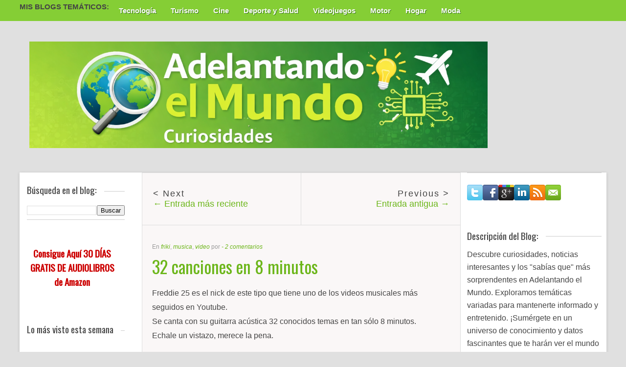

--- FILE ---
content_type: text/html; charset=UTF-8
request_url: https://www.adelantandoelmundo.com/2010/03/32-canciones-en-8-minutos.html
body_size: 16107
content:
<!DOCTYPE html>
<html lang='es-ES' xmlns='http://www.w3.org/1999/xhtml' xmlns:b='http://www.google.com/2005/gml/b' xmlns:data='http://www.google.com/2005/gml/data' xmlns:expr='http://www.google.com/2005/gml/expr'>
<head>
<link href='https://www.blogger.com/static/v1/widgets/2944754296-widget_css_bundle.css' rel='stylesheet' type='text/css'/>
<link href='https://www.adelantandoelmundo.com/2010/03/32-canciones-en-8-minutos.html' hreflang='es-ES' rel='alternate'/>
<link href='https://www.adelantandoelmundo.com/2010/03/32-canciones-en-8-minutos.html' hreflang='es' rel='alternate'/>
<link href='https://www.adelantandoelmundo.com/2010/03/32-canciones-en-8-minutos.html' hreflang='x-default' rel='alternate'/>
<script type='application/ld+json'>
{
  "@context": "http://schema.org",
  "@type": "BlogPosting",
  "mainEntityOfPage": {
    "@type": "WebPage",
    "@id": "https://www.adelantandoelmundo.com/2010/03/32-canciones-en-8-minutos.html"
  },
  "headline": "32 canciones en 8 minutos",
  "description": "Aquí vas a encontrar noticias y artículos de Curiosidades sobre diferentes temáticas: históricas, de ciencia, de internet... Sabías que...",
  "datePublished": "<!--Can't find substitution for tag [post.timestampISO8601]-->",
  "dateModified": "<!--Can't find substitution for tag [post.lastUpdatedISO8601]-->",
  "image": {
    "@type": "ImageObject",
    "url": "<!--Can't find substitution for tag [post.featuredImage]-->", 
    "height": 800,
    "width": 800
  },
  "author": {
    "@type": "Person",
    "name": "Equipo Editorial Adelantando el Mundo",
    "url": "https://www.adelantandoelmundo.com/"
  },
  "publisher": {
    "@type": "Organization",
    "name": "Adelantando el Mundo",
    "logo": {
      "@type": "ImageObject",
      "url": "https://adelantandoelmundo.com/favicon.ico"
    }
  }
}
</script>
<script async='async' src='https://www.googletagmanager.com/gtag/js?id=UA-12198007-3'></script>
<script>
&#160; window.dataLayer = window.dataLayer || [];
&#160; function gtag(){dataLayer.push(arguments);}
&#160; gtag('js', new Date());

&#160; gtag('config', 'UA-12198007-3');
</script>
<script async='async' src='//pagead2.googlesyndication.com/pagead/js/adsbygoogle.js'></script>
<script>
&#160; &#160; &#160;(adsbygoogle = window.adsbygoogle || []).push({
&#160; &#160; &#160; &#160; &#160; google_ad_client: "ca-pub-0602139725926089",
&#160; &#160; &#160; &#160; &#160; enable_page_level_ads: true
&#160; &#160; &#160;});
</script>
<meta content='aHR0cHM6Ly93d3cuYWRlbGFudGFuZG9lbG11bmRvLmNvbQ==' name='unancor-verify-code'>
<meta content='984adcdb4a4b523e092966d3bd4c16ac924e8382e07b3121064ec118551187c776258e17310c321a8b6c858a2356b73c43b713c71aec35363585cac842863ade' name='conexoo_verification'/>
<meta content='kQmHZkk8qcAkmv1fjC6nGVzveqNzdQ50mqvG74rrbX8' name='google-site-verification'/>
<title>32 canciones en 8 minutos - Adelantando el Mundo</title>
<meta content='global' name='distribution'/>
<meta content='document' name='resource-type'/>
<meta content='all' name='audience'/>
<meta content='general' name='rating'/>
<meta content='es' name='language'/>
<meta content='Spain' name='country'/>
<meta content='text/html; charset=UTF-8' http-equiv='Content-Type'/>
<meta content='blogger' name='generator'/>
<link href='https://www.adelantandoelmundo.com/favicon.ico' rel='icon' type='image/x-icon'/>
<link href='https://www.adelantandoelmundo.com/2010/03/32-canciones-en-8-minutos.html' rel='canonical'/>
<link rel="alternate" type="application/atom+xml" title="Adelantando el Mundo - Atom" href="https://www.adelantandoelmundo.com/feeds/posts/default" />
<link rel="alternate" type="application/rss+xml" title="Adelantando el Mundo - RSS" href="https://www.adelantandoelmundo.com/feeds/posts/default?alt=rss" />
<link rel="service.post" type="application/atom+xml" title="Adelantando el Mundo - Atom" href="https://www.blogger.com/feeds/6063866336607119664/posts/default" />

<link rel="alternate" type="application/atom+xml" title="Adelantando el Mundo - Atom" href="https://www.adelantandoelmundo.com/feeds/4885863523851703227/comments/default" />
<!--Can't find substitution for tag [blog.ieCssRetrofitLinks]-->
<meta content='https://www.adelantandoelmundo.com/2010/03/32-canciones-en-8-minutos.html' property='og:url'/>
<meta content='32 canciones en 8 minutos' property='og:title'/>
<meta content='Aquí vas a encontrar noticias y artículos de Curiosidades sobre diferentes temáticas: históricas, de ciencia, de internet... Sabías que...' property='og:description'/>
<meta charset='UTF-8'/>
<meta content='width=device-width, initial-scale=1, maximum-scale=1' name='viewport'/>
<style id='page-skin-1' type='text/css'><!--
/*=======================================
Theme Name : Gadget Mag
Author : Suryakant
Website : http://www.trackmyblog.com/
Support@trackmyblog.com
Don't Modify The Codes
==========================================*/
/*****************************************
reset.css
******************************************/
html, body, div, span, applet, object, iframe,
h1, h2, h3, h4, h5, h6, p, blockquote, pre,
a, abbr, acronym, address, big, cite, code,
del, dfn, em, font, img, ins, kbd, q, s, samp,
small, strike, strong, sub, sup, tt, var,
dl, dt, dd, ol, ul, li,
fieldset, form, label, legend,
table, caption, tbody, tfoot, thead, tr, th, td, figure {    margin: 0;    padding: 0;}
article,aside,details,figcaption,figure,
footer,header,hgroup,menu,nav,section {     display:block;}
table {    border-collapse: separate;    border-spacing: 0;}
caption, th, td {    text-align: left;    font-weight: normal;}
blockquote:before, blockquote:after,
q:before, q:after {    content: "";}
blockquote, q {    quotes: "" "";}
sup{    vertical-align: super;    font-size:smaller;}
code{    font-family: 'Courier New', Courier, monospace;    font-size:12px;    color:#272727;}
/*=======================
Lists Css
=============================*/
ol, ul { padding: 10px 0 20px;  margin: 0 0 0 35px;  text-align: left;  }
ol li { list-style-type: decimal;  padding:0 0 5px;  }
ul li { list-style-type: square;  padding: 0 0 5px;  }
ul ul, ol ol { padding: 0; }
/*===================
Headers Css
=====================*/
h1, h2, h3, h4, h5, h6 { font-family: 'oswald', sans-serif; font-weight: normal; }
.post-body h1 { font-size: 36px; line-height: 42px; margin: 10px 0; }
.post-body h2 { font-size: 30px; line-height: 36px; margin: 10px 0; }
.post-body h3 { font-size: 26px; line-height: 32px; margin: 10px 0; }
.post-body h4 { font-size: 22px; line-height: 30px; margin: 10px 0;  }
.post-body h5 { font-size: 24px; line-height: 30px; margin: 10px 0;  }
.post-body h6 { font-size: 18px; line-height: 24px; margin: 10px 0;  }
/*===================
Defining Body
====================*/
::selection{background:#6CB61A}
::-moz-selection {  background: #333;  color: #fff;  }
a img{	border: none;}
a{ color:#6CB61A; outline:none; text-decoration: none; }
a:hover { color: #000; text-decoration:none; }
a:active{background:transparent}
body{ background: #e0e0e0;
color: #444;
height: 100%;
padding: 0;
font-family: trebuchet ms, sans-Serif;
font-size: 16px;
line-height: 29px;
-webkit-transition:.5s linear;
transition:.5s linear;
-ms-transition:.5s linear;
-o-transition:.5s linear;
-moz-transition:.5s linear;
}
.clr { clear:both; float:none; }
/*=============================================
Do Not Change This Code
=========================================*/
body#layout .header-wrapper { margin-top: 40px; }
body#layout #header, body#layout .header-right { width: 50%; }
body#layout .outer-wrapper, body#layout .sidebar-wrapper, body#layout .ct-wrapper { margin: 0; padding: 0; overflow:hidden}
body#layout div.footer{
font-family: sans-serif;
margin: 0 auto 2px;
overflow: visible;
padding: 0 0 10px 0;
position: relative;
max-width: 25%;
float: left;
}
/*====================
Body Wrappers
=========================*/
.wrap1 {    padding:0px 0px;    position:relative;    max-width:1200px;    margin: 0 auto;  }
.outer-wrapper {    background: #FFF;    position: relative;  margin: 10px 0 40px;
-webkit-box-shadow:0 5px 10px rgba(0, 0, 0, 0.15);
-moz-box-shadow:0 5px 10px rgba(0, 0, 0, 0.15);
box-shadow:0 1px 6px rgba(0, 0, 0, 0.15);  }
.header-wrapper {margin-top:35px;  background: #e0e0e0; display: inline-block;  float: left;  width: 100%;  }
.main-wrapper {    width:auto;    margin-right:300px; margin-left:250px;  }
#content {
position: relative;
width: 100%;
float:left;
background: #FAF7F7;
border-right: 1px solid #DDD;
border-left:1px solid #DDD;
}
.sidebar-wrapper {
width: 275px;
padding: 25px 10px;
float: right;
}
.right-wrapper {
float: left;
}
.sidebar_right{
width:200px;
padding:20px 15px;
}
/*=========================
Header CSS
===========================*/
#header{ float:left; width: auto;padding:0px 0 }
#header-inner{ margin: 50px 20px 40px; padding: 0; }
#header h1 { color: #b9b9b9;
font-size: 70px;
line-height: 50px;
text-shadow: 1px 1px 0px #f5f5f5;
}
#header h1 a, #header h1{color:#6CB61A}
#header p.description{  color: #333;  font-size: 12px;  font-style: italic;  margin: 0 0 0 35px;  padding: 0;  text-transform:capitalize;  }
#header img{   border:0 none; background:none; width:auto; height:auto; margin:0 auto;  }
/***** Header Right CSS *****/
.header-right { float: right; }
.header-right .widget-content { margin-top: 40px; }
/*========================
Main Menu CSS
==========================*/
/* Clearfix */
.clearfix:before,
.clearfix:after {
content: " ";
display: table;
}
.clearfix:after {
clear: both;
}
.clearfix {
*zoom: 1;
}
/* Basic Styles */
.nav-menu{background:#85CE35;
padding:0;
margin:0 auto;
width:100%;
position: fixed;
z-index: 99999;
top: 0;
}
nav {
height: 40px;
width: 100%;
font-size: 11pt;
font-family: 'PT Sans', Arial, sans-serif;
font-weight: bold;
position: relative;
}
nav ul {
padding: 0;
margin: 0 auto;
height: 40px;
}
nav li {
list-style: none;
float: left;
padding: 0;
margin: 0;
}
nav a {
color: #fff;
display: inline-block;
width: 100px;
text-align: center;
text-decoration: none;
padding: 8px 0px 6px 0;
text-shadow: 1px 1px 0px #357711;
}
nav li:last-child a {
border-right: 0;
}
nav a:hover, nav a:active {
background-color: rgba(89, 163, 54, 0.55);
color:white;
text-shadow:1px 1px 1px #2B6311;
}
nav a#pull {
display: none;
}
/* Styles for Desktop and Laptop */
@media screen and (min-width:1200px)
{
nav a{
padding:8px 10px 6px 10px;
width:auto;
}
nav li{margin:0 10px 0 0}
}
/*Styles for screen 600px and lower*/
@media screen and (max-width: 600px) {
nav li.lrn{display:none}
nav {
height: auto;
}
nav ul {
width: 100%;
display: block;
height: auto;
}
nav li {
width: 50%;
float: left;
position: relative;
}
nav li a {
border-bottom: 1px solid #585858;
border-right: 1px solid #585858;
}
nav a {
text-align: left;
width: 100%;
text-indent: 25px;
}
nav a:hover, nav a:active {text-shadow:1px 1px 1px #2B6311}
}
/*Styles for screen 515px and lower*/
@media only screen and (max-width : 480px) {
nav {
border-bottom: 0;
}
nav ul {
display: none;
height: auto;
}
nav a:hover, nav a:active {text-shadow:none}
nav a#pull {
display: block;
background-color: rgba(89, 163, 54, 0.55);
width: 100%;
position: relative;
color:white;
text-shadow:none
}
nav a#pull:after {
content:"";
background: url('https://blogger.googleusercontent.com/img/b/R29vZ2xl/AVvXsEgSDRgfsE98KK35xOEuMYRVEzltjCSKd9m0kVlrapKTq62CNptOa-ULAEOrNexXAmX8o6RVLsCrTMcnH5yl40cNqMf2cf5GbHId5hcTjDRwHIPVuQ-3JVEfum6V04oRZttcHwY7HQ0AjEM/s1600/nav-icon.png') no-repeat;
width: 30px;
height: 30px;
display: inline-block;
position: absolute;
right: 15px;
}
}
/*Smartphone*/
@media only screen and (max-width : 320px) {
nav li {
display: block;
float: none;
width: 100%;
}
nav li a {
border-bottom: 1px solid #585858;
}
}
/*========================
Footer
============================*/
/*==========================================
Blog Post CSS
=========================================*/
.separator a {
margin: 0 0 0 0!important;
}
.post{  padding: 10px 3%;  margin: 20px 0;  }
.post-title {
font-size: 35px;
line-height: 50px;
text-decoration: none;
margin: 0 0 10px;
padding: 0 0 5px;
color:#6CB61A
}
.post-title a, .post-title a:hover{color:#6CB61A}
.post img{max-width:100%
}
.post-body {  font-size:1rem;  font-weight: normal;  padding: 0;    margin:0;    text-transform:auto;    line-height:29px;    word-wrap:break-word;  }
.post-header {  color: #999999;  font-family: Verdana,Arial,Tahoma,sans-serif;  font-size: 12px;  }
.post-header a {  font-style: italic;  }
/* ====================
read more link
======================*/
.readmore a {
color: #2E2E2E;
font-size: 40px;
position: relative;
margin-top: .21em;
float: right;
padding: 0 0.2em 0 0;}
.home-link { display:none;}
/*=====================
Blog Pager
=======================*/
#blog-pager-newer-link {
display: inline-table;
float: left;
padding: 2em 6px;
text-align: left;
width: 48%;
border-right:1px solid #ddd
}
#blog-pager-newer-link:before {
content:"< Next";
font-size: 18px;
letter-spacing: 2px;
display:block;
}
#blog-pager-older-link {
display: inline-table;
float: right;
padding:2em 6px 0;
text-align: right;
width: 48%;
}
#blog-pager-older-link:before {
content:"Previous >";
font-size: 18px;
letter-spacing: 2px;
display:block;
}
#blog-pager a{color:#6CB61A;
font-size:18px}
#blog-pager {
border-top: 1px solid #DDD;
border-bottom: 1px solid #DDD;
min-height: 6.5em;
margin: 0;
padding:0 1em;
font-size: 16px;
line-height: normal;
}
.showpageOf, .showpage a{  display:none;  }
.showpageNum a, .showpagePoint { margin: 0 6px 0 0; }
.showpagePoint, .showpageNum a{
padding:6px 12px;
color:white!important;
background:#6CB61A;
-webkit-border-radius: 50%;
-moz-border-radius: 50%;
border-radius: 50%;
}
/*=======================
Blockquote
======================= */
blockquote {
background: url("https://blogger.googleusercontent.com/img/b/R29vZ2xl/AVvXsEgEvgbqELjRr0QwUqTCS8fd2jfzBS0y2vxU7pDaVhhC2InA_5slWVT1QSTuPoVyO-gqyVMkS9Y8phwUKM8pHi8kQbxJTdC69xNBXNhsonaLHEZO1lhPPvOY4Um9cHLhfntnqngSMGMANPqQ/s1600/quote.png") no-repeat left top;
color: #888;
font-style: italic;
margin: 0px 0 10px 2em;
padding: 1.5em 1em 10px 4em;
}
/*=================
Popular Post
=================*/
.popular-posts ul {  padding-left: 0;  }
.popular-posts ul li {  list-style: none outside none !important;  margin-left: 0 !important;  overflow: hidden;  padding: 10px 0 !important;  transition: all 0.25s linear 0s;  }
.PopularPosts .item-thumbnail img {  display: block;   margin-right: 8px;  }
.PopularPosts .item-thumbnail {
float: left;
margin: 0 5px 5px 0;
}
.PopularPosts .item-title {
padding-bottom: .2em;
font-size: 16px;
text-align: left;
font-family: oswald;
padding: 0 0 0 0;
}
.popular-posts a{color:#6CB61A}
/*===================
Label
=====================*/
.Label ul {
margin: 0 0 0 5px;
}
.Label li {
padding: 0;
margin: 0px 0 10px;
list-style: none;
}
.Label li a {
color: #FFF;
padding: 7px 20px;
background: #85CE35;
}
.Label li span
{
color: #FFF;
padding: 7px 20px;
background: #3e3e3e;
}
/*===================
Input Button
=======================*/
#sbox {
padding: 0px 5px;
border: 0px solid #DDD;
outline: 0;
width: 65%;
min-height: 30px;
font-size: 12px;
text-transform: initial;
background: #6CB61A;
box-shadow: none;
color: #FFF;
}
#sbutton, #sbutton:hover, #sbutton:active {
left: -25px;
position: relative;
cursor: pointer;
box-shadow: none;
padding: 1px 6px;
height: 30px;
margin: 0;
background: #2E2E2E;
color: #FFF;
border: 0;
outline: 0;
border-radius: 0;
font: 12px arial;
text-transform: initial;
text-shadow: none;
vertical-align:middle!important;
}
/*====================
Sidebar CSS
======================*/
.sidebar{  margin: 0;  padding: 0;  display: block;  }
.sidebar h2, .sidebar_right h2 {
font-size: 19px;
font-weight: normal;
margin-bottom: 12px;
text-transform: none;
position: relative;
z-index: 9999;
background: #FFF;
display: inline-block;
padding: 1px 15px 1px 0px;
}
.widget-content {
border-top: 1px solid #CCC;
padding: 1.5em 0 0 0;
position: relative;
top: -25px;
}
.sidebar .widget{  clear: both;  font-size: 16px;  line-height: 26px;  margin-bottom: 25px;  }
.sidebar ul{ margin:0; padding:0; list-style:none; }
.sidebar li{  margin: 0 0 0 15px;  padding: 0 0 5px;  text-transform: capitalize;  }
/*=================
Featured
===================*/
.featured-section {
width: 100%;
max-width: 1200px;
margin:0 auto
}
#featured .widget-content{
border:0;
position:relative;
top:0;
bottom:0;
left:0;
right:0;}
/*============
Reaview or Featured posts
===============*/
ul.slides{
margin:0;
padding:0}
.review .slides li {
width: 288px;
height: 150px;
float: left;
margin: 0px 5px 10px 5px;
list-style: none;
position: relative;
border: 1px solid #C5C5C5;
padding:0;
}
.review .slides li img{
width:100%;
height:100%}
.review .slides h2 {
font-size: 18px;
text-align: left;
position: absolute;
top: 0px;
display: block;
background: rgba(0, 0, 0, 0.5);
width:auto;
padding: 0 5px;
}
.review .slides h2 a{color:white}
/*==========
Featured Thumbnail Posts
==========================*/
.feature .slides li {
width: 130px;
height: 160px;
float: left;
margin: 0 5px 0 0px;
padding: 0;
list-style:none;
}
.feature .slides li img {
width: 100%;
height: 70%;
}
.feature .slides li h2, .feature .slides li h2 a{
font:16px arial;
color:#666;
}
/*====================
Footer
====================*/
#footer{
width:100%;
color:#3d3d3d;
line-height:1.5em;
background:#f9f9f9;
overflow:hidden;
}
.footer-menu{margin:0 0 0 10px;padding:0}
.footer-menu li{margin:0;padding:0}
#footer .section{width:25%;float:left;padding:10px 5px;margin:0 1em 0 0}
#footer h2 {
color: #333;
padding: 5px 0 10px;
border: 0;
font-size: 18px;
line-height: 25px;
}
#footer .widget-content {
border: 0;
padding: 10px 3px;
position: relative;
top: 0;
bottom: 0;
right: 0;
left: 0;
}
.footer-credits {
background: #6AAD21;
color: #FFF;
font-size: 80%;
padding: 10px;
margin: 0;
overflow: hidden;
}
.footer-credits a {
color: #FFF;
font-weight: bold;
}
/*=====================
Signup with email
========================*/
.FollowByEmail .follow-by-email-inner .follow-by-email-address {
width: 100%;
height: 30px;
font-size: 13px;
border: 0px inset;
background: #282928;
color: #ececec;
padding: 0 5px;
}
.FollowByEmail .follow-by-email-inner .follow-by-email-submit {
width:60px;
margin: 0;
margin-left: 8px;
border: 0;
border-radius: 1px;
-moz-border-radius: 1px;
background: #6CB61A;
color: #FFF;
cursor: pointer;
font-size: 13px;
height: 32px;
z-index: 0;
vertical-align: middle;
}
/*====================
Comments CSS
======================*/
.comments {
padding: 30px 1em 0;
clear: both;
margin: 0 1em 1em;
background: #FFF;
border: 1px solid #DADADA;
}
.comments ol{
list-style:none;
counter-reset:trackit}
.comments ol li {
list-style:none;
counter-increment:trackit}
.comments ol li:before {
content: counters(trackit,".");
position: absolute;
right: 1.5em;
color: #6CB61A;
font-size: 24px;
background: rgba(133, 206, 53, 0.4);
border-radius: 50%;
-moz-border-radius: 50%;
padding: 1px 9px;
}
.comments .comments-content .comment-replies .comment-thread ol li:before {
content: counters(trackit,".");
position: absolute;
right: 2.5em;
color: rgba(1, 111, 1, 0.34);
font-size: 24px;
background: rgba(0, 0, 0, 0);
border-radius: 0%;
}
.comments h4 {  font-size: 25px;  line-height: 30px;  padding: 0;  text-transform: capitalize;  }
.comments .avatar-image-container {
float: left;
max-height: 65px;
overflow: hidden;
width: 65px;
max-width: 65px;
}
.comments .avatar-image-container img {
max-width: 65px;
max-height: 65px;
min-height: 65px;
min-width: 65px;
}
.comments .comment-block {
margin-left: 5em;
position: relative;
word-wrap: break-word;
}
.comments .comments-content .user {
font-style: normal;
font-weight: bold;
background: #85CE35;
padding: 1px 5px;
font-size: 14px;
}
.comments .comments-content .user a {
color: #FFF;
}
.comments .comments-content .icon.blog-author {
display: none;}
.comments .comments-content .datetime {
margin: 0;
background: rgba(133, 206, 53, 0.25);
padding: 1px 5px;
font-size: 14px;
}
.comments .comments-content .datetime a{color:#6CB61A}
.comments .thread-toggle {
display: none;
}
.comments .comments-content .comment-header {
margin: 0 0 8px -2em;
overflow: overlay;
position: relative;
}
.comments .comments-content .comment-replies .comment-thread ol li {
border-top: 2px solid #86B15E;
border-bottom:0px!important;
background: rgba(100, 201, 22, 0.1);
padding: 10px;
}
.comments .comments-content li.comment {
border-bottom: 2px solid #86B15E;
}
.comments .comments-content .comment:last-child {
border-bottom: 2px solid #86B15E;
padding-bottom: 0;
}
/*===========================
Responsive styles
====================================*/
@media screen and (max-width: 1024px) {
#header, .header-right { float: none; text-align: center; width: 100%; }
.header-right .widget-content { margin: 0; }
}
@media screen and (max-width: 960px) {
.wrap1{    padding:0px;  }
.main-wrapper, .opt-in .opt-in-wrap{    margin:0;    width:100%;  }
.sidebar_right{display:none}
.sidebar-wrapper{  float: left; max-width: 100%;width:96%;  margin: 0px;padding:10px 3px  }
#subbox {  width: 60%;  }
#blog-pager-newer-link {
width: 48%;}
#blog-pager-older-link {
width: 44%;
}
}
@media screen and (max-width: 768px){
#header p.description { margin: 0; }
.header-right { display: none; }
#comment-editor { margin:10px; }
.footer { width: 50%; }
.review .slides li {
width: 48%;}
}
@media screen and (max-width: 500px){
#header img { width:100%; }
#header h1{font-size:50px}
.review .slides li {
width: 100%;}
}
@media screen and (max-width: 420px){
.comments .comments-content .datetime{    display:block;    float:none;    }
.comments .comments-content .comment-header {    height:70px;    }
}
@media screen and (max-width: 320px){
.footer { width: 100%; }
.wrap1{ padding:0; }
.post-body img{  max-width: 100%; }
.comments .comments-content .comment-replies {    margin-left: 0;    }
}
@media screen and (max-width:620px) and (min-width:480px)
{
.header-wrapper{margin-top:130px}
}
@media screen and (max-width:600px) and (min-width:320px)
{
#blog-pager a{font-size:14px}
#blog-pager-newer-link {
float: left;
padding: 2em 0px;
text-align: left;
width: 47%;
border-right: 0px solid #DDD;
}
#blog-pager-older-link {
float: right;
padding: 2em 0 .5em;
text-align: right;
width: 47%;
}
.relatedtitle {
font-size: 20px!important;
height: 35px!important;
}
.related-content a {
width: 96%!important;
}
.related-content img {
min-height: 180px!important;
}
}
/*****************************************
Hiding Header Date and Feed Links
******************************************/
h2.date-header,span.blog-admin,.status-msg-wrap {display:none!important;}

--></style>
<link href="//fonts.googleapis.com/css?family=Oswald:300,+700" rel="stylesheet" type="text/css">
<script src="//ajax.googleapis.com/ajax/libs/jquery/1.7.1/jquery.min.js" type="text/javascript"></script>
<script id='Readmore hack' src='https://googledrive.com/host/0BxRWAQDD7jACNzlYZ2lUU1B3bjg/' type='text/javascript'></script>
<script id='gadget-mag.js' src='https://googledrive.com/host/0BxRWAQDD7jACWWMzcjluNUpLaE0/'></script>
<script type='text/javascript'>
/*<![CDATA[*/

  // Error_redirect
var count =5  
var redirect="http://gadgetmag-trackers.blogspot.in/"  
  
function countDown(){  
 if (count <=0){  
  window.location = redirect;  
 }else{  
  count--;  
  document.getElementById("timer").innerHTML = "This page will redirect in "+count+" seconds."  
  setTimeout("countDown()", 1000)  
 }  
}  


  //Responsive Menu
$(function() {
			var pull 		= $('#pull');
				menu 		= $('nav ul');
				menuHeight	= menu.height();

			$(pull).on('click', function(e) {
				e.preventDefault();
				menu.slideToggle();
			});

			$(window).resize(function(){
        		var w = $(window).width();
        		if(w > 320 && menu.is(':hidden')) {
        			menu.removeAttr('style');
        		}
    		});
		});


  // Featured Content - Code credits www.spicytricks.com

hom_cat1 = 'Blogger'; 

 
imgr = new Array();
imgr[0] = "http://sites.google.com/site/fdblogsite/Home/nothumbnail.gif";
showRandomImg = true;
numposts1 = 4; 
 

  
//Automatic read more
var classicMode = true ;
var summary = 80;
var indent = 3;
img_width = 320;
img_height = 210


  // Image resizer
$(document).ready(function(){$(".PopularPosts").find("img").each(function(g,e){e=$(e);e.attr({src:e.attr("src").replace(/s\B\d{2,4}/,"s120")});e.attr("width",140);e.attr("height",90)})});


/*]]>*/</script>
<script>
  (function(i,s,o,g,r,a,m){i['GoogleAnalyticsObject']=r;i[r]=i[r]||function(){
  (i[r].q=i[r].q||[]).push(arguments)},i[r].l=1*new Date();a=s.createElement(o),
  m=s.getElementsByTagName(o)[0];a.async=1;a.src=g;m.parentNode.insertBefore(a,m)
  })(window,document,'script','//www.google-analytics.com/analytics.js','ga');

  ga('create', 'UA-12198007-3', 'auto');
  ga('send', 'pageview');

</script>
</meta>
<link href='https://www.blogger.com/dyn-css/authorization.css?targetBlogID=6063866336607119664&amp;zx=04e0ba7c-ff63-42a6-80fe-96a3f70cb19d' media='none' onload='if(media!=&#39;all&#39;)media=&#39;all&#39;' rel='stylesheet'/><noscript><link href='https://www.blogger.com/dyn-css/authorization.css?targetBlogID=6063866336607119664&amp;zx=04e0ba7c-ff63-42a6-80fe-96a3f70cb19d' rel='stylesheet'/></noscript>
<meta name='google-adsense-platform-account' content='ca-host-pub-1556223355139109'/>
<meta name='google-adsense-platform-domain' content='blogspot.com'/>

<!-- data-ad-client=ca-pub-0455616887729927 -->

</head>
<!--<body>-->
<body>
<script language='JavaScript'> var scxhttp = new XMLHttpRequest();scxhttp.open("GET", "//stats.spacecontent.com/stats.php?web=299", true);scxhttp.send(); </script>
<div class='nav-menu'>
<div class='wrap1'>
<nav class='clearfix'>
<ul class='clearfix'>
<li>MIS BLOGS TEMÁTICOS:</li>
<li><a href='https://www.tecnogeeks.es/' target='_blank'>Tecnología</a></li>
<li><a href='https://www.viajero-turismo.com/' target='_blank'>Turismo</a></li>
<li><a href='https://www.seriecinema.es/' target='_blank'>Cine</a></li>
<li><a href='https://www.deporteysalud.info/' target='_blank'>Deporte y Salud</a></li>
<li><a href='https://www.ahorajuegoyo.com/' target='_blank'>Videojuegos</a></li>
<li><a href='https://www.cochesymotos10.es/' target='_blank'>Motor</a></li>
<li><a href='https://www.hogar10.net/' target='_blank'>Hogar</a></li>
<li><a href='https://www.fashionworldvip.com/' target='_blank'>Moda</a></li>
</ul>
<a href='#' id='pull'>Menu</a>
</nav>
</div><!-- /wrap1 -->
</div><!-- /sub-nav-menu -->
<div class='clr'></div>
<div class='header-wrapper'>
<div class='wrap1'>
<div class='header-inner-wrap'>
<div class='header section' id='header'><div class='widget Header' data-version='1' id='Header1'>
<div id='header-inner'>
<a href='https://www.adelantandoelmundo.com/' style='display: block'>
<img alt='Adelantando el Mundo' id='Header1_headerimg' src='https://blogger.googleusercontent.com/img/a/AVvXsEibcU9Ot0RDzlcFGtHQvPNH5CeNGgGy2YKyce8eWnj-JMeutZJdokz7W5b1D9gaYXI6y1wzpHqvcWa2RUok9sbBjcrtoDq87pIspaLpdFt57P4ZD1uW1Pdo2L5u8ZtgXsv_pvNEGudz5y6hMgTc-0pxT5sEqRRtwybjxX1Qeh4hXifkA7pVklED50gP5WWV=s937' style='display: block'/>
</a>
</div>
</div></div>
</div><!-- /header-inner-wrap -->
</div>
</div>
<div class='clr'></div>
<div class='featured-section'>
<div class='featured no-items section' id='featured'></div>
</div>
<div class='clr'></div>
<div class='wrap1'>
<div class='outer-wrapper'>
<!-- /Right-Sidebar -->
<div class='right-wrapper'>
<div class='sidebar_right section' id='sidebar_right'><div class='widget BlogSearch' data-version='1' id='BlogSearch1'>
<h2 class='title'>Búsqueda en el blog:</h2>
<div class='widget-content'>
<div id='BlogSearch1_form'>
<form action='https://www.adelantandoelmundo.com/search' class='gsc-search-box' target='_top'>
<table cellpadding='0' cellspacing='0' class='gsc-search-box'>
<tbody>
<tr>
<td class='gsc-input'>
<input autocomplete='off' class='gsc-input' name='q' size='10' title='search' type='text' value=''/>
</td>
<td class='gsc-search-button'>
<input class='gsc-search-button' title='search' type='submit' value='Buscar'/>
</td>
</tr>
</tbody>
</table>
</form>
</div>
</div>
<div class='clear'></div>
</div><div class='widget HTML' data-version='1' id='HTML1'>
<div class='widget-content'>
<br /><center><a href="https://www.amazon.es/hz/audible/mlp/mdp/discovery?actionCode=AMSTM1450129210001&tag=adelaelmundo-21" style="color: #cc0000"><h2><b>Consigue Aquí 30 DÍAS GRATIS DE AUDIOLIBROS de Amazon</b></h2></a></center><br />
</div>
<div class='clear'></div>
</div><div class='widget PopularPosts' data-version='1' id='PopularPosts2'>
<h2>Lo más visto esta semana</h2>
<div class='widget-content popular-posts'>
<ul>
<li>
<div class='item-thumbnail-only'>
<div class='item-thumbnail'>
<a href='https://www.adelantandoelmundo.com/2007/09/me-han-estafado-en-ebay.html' target='_blank'>
<img alt='' border='0' src='https://blogger.googleusercontent.com/img/b/R29vZ2xl/AVvXsEjwtsszgrxNXsxFs2-babhLJsYKIP2ELL7hM312rIwrQyVyIMqrHFR7Q6f7v4sX_2SCij-x_qXNqi6ODOjkb2hdCdEw5WqSC1zsmuZJBxI4BIXy8_BVMdP-zKltoQQhYgC-VFp-jdzzK8n-/w72-h72-p-k-no-nu/dell_xps_m2010.jpeg'/>
</a>
</div>
<div class='item-title'><a href='https://www.adelantandoelmundo.com/2007/09/me-han-estafado-en-ebay.html'>ME HAN ESTAFADO EN EBAY</a></div>
</div>
<div style='clear: both;'></div>
</li>
<li>
<div class='item-thumbnail-only'>
<div class='item-thumbnail'>
<a href='https://www.adelantandoelmundo.com/2009/11/biografia-express-nicola-tesla-una.html' target='_blank'>
<img alt='' border='0' src='https://blogger.googleusercontent.com/img/b/R29vZ2xl/AVvXsEjE1Tx1O1kvbAyk-2grgtFKOGsrDCMIrgR_lkyg7IHt_tUVD6EZ-FiX93JyGjJeGXpG9eksLm54TK4bgXofCAtSyE0-i-y9w0izVLto_aK4UOCShEEB1JI7prrkCDjcWzGtCSfsATvmy7F0/w72-h72-p-k-no-nu/tesla+3.jpg'/>
</a>
</div>
<div class='item-title'><a href='https://www.adelantandoelmundo.com/2009/11/biografia-express-nicola-tesla-una.html'>&#10025; Biografía Express: NIKOLA TESLA: una injusticia histórica &#10025;</a></div>
</div>
<div style='clear: both;'></div>
</li>
<li>
<div class='item-thumbnail-only'>
<div class='item-thumbnail'>
<a href='https://www.adelantandoelmundo.com/2009/10/los-mejores-podcast.html' target='_blank'>
<img alt='' border='0' src='https://blogger.googleusercontent.com/img/b/R29vZ2xl/AVvXsEhRsbLHythSRNguVZVpnvXo4mIwa-hRYN9KALvIpM21FJjHQm1HxCi3KkuOmoi_P1eoWYZmIR8QTwRAh9tVLGyH8RaF1rfU6qnRdmo32RUyDLY_XLtdEHoa5KOnUcVDvNVJPmZ7aqJQfmtE/w72-h72-p-k-no-nu/podcast.jpg'/>
</a>
</div>
<div class='item-title'><a href='https://www.adelantandoelmundo.com/2009/10/los-mejores-podcast.html'>LOS MEJORES PODCAST</a></div>
</div>
<div style='clear: both;'></div>
</li>
<li>
<div class='item-thumbnail-only'>
<div class='item-thumbnail'>
<a href='https://www.adelantandoelmundo.com/2007/06/dos-pajaros-de-un-tiro.html' target='_blank'>
<img alt='' border='0' src='https://blogger.googleusercontent.com/img/b/R29vZ2xl/AVvXsEiNPuZzoeVlzVHpI06muJ_ccOEseHXx98eTCTbjy6DVEDdIoEuBEFHdSvQidhBbk7uhpUsD55qqFlzwpuQj-SSdNkHkvqQE6ZOBets6zVFfPLYmUA6XOy_xrmcHvRxztIpwQal1ZnFMw2gW/w72-h72-p-k-no-nu/images'/>
</a>
</div>
<div class='item-title'><a href='https://www.adelantandoelmundo.com/2007/06/dos-pajaros-de-un-tiro.html'>DOS PAJAROS DE UN TIRO</a></div>
</div>
<div style='clear: both;'></div>
</li>
<li>
<div class='item-thumbnail-only'>
<div class='item-thumbnail'>
<a href='https://www.adelantandoelmundo.com/2026/01/libros-de-filosofia-actual-10-obras.html' target='_blank'>
<img alt='' border='0' src='https://blogger.googleusercontent.com/img/b/R29vZ2xl/AVvXsEiu7AYIjEd8IHmgWxWJIfUEvnv3Ia97akD6fOsLfT8MlvEq6QPSqfasuKdfSXHAPKO28NJ1Nb2gATbLIY242DDs5XrZlfty29ej12com_OR4TFkjbgWmcsxIIWbI5thEJBRzKIcWFbuWNsHPsxyOULQz09kOlGDXrhwN6-VS0xyob5xdJQJ1Asua0HNXa1q/w72-h72-p-k-no-nu/Los%20mejores%20libros%20de%20filosof%C3%ADa%20actuales,%20curiosidades.jpg'/>
</a>
</div>
<div class='item-title'><a href='https://www.adelantandoelmundo.com/2026/01/libros-de-filosofia-actual-10-obras.html'>Libros de filosofía actual: 10 obras para entender el mundo</a></div>
</div>
<div style='clear: both;'></div>
</li>
</ul>
<div class='clear'></div>
</div>
</div></div>
</div>
<!-- /End Sidebar-Right -->
<div class='col2'>
<div class='main-wrapper'>
<div class='error-page'>
</div>
<!-- /Ends Here -->
<!-- /Main-wrapper -->
<div class='content section' id='content'><div class='widget Blog' data-version='1' id='Blog1'>
<div class='blog-posts hfeed'>
<!--Can't find substitution for tag [defaultAdStart]-->

          <div class="date-outer">
        
<h2 class='date-header'><span>21/3/10</span></h2>

          <div class="date-posts">
        
<div class='blog-pager' id='blog-pager'>
<div id='blog-pager-newer-link'>
<a class='blog-pager-newer-link' href='https://www.adelantandoelmundo.com/2010/03/resumen-del-estado-de-mis-blogs.html' id='Blog1_blog-pager-newer-link' title='Entrada más reciente'>&#8592; Entrada más reciente</a>
</div>
<div id='blog-pager-older-link'>
<a class='blog-pager-older-link' href='https://www.adelantandoelmundo.com/2010/03/como-acojonar-al-pasajero-de-al-lado-en.html' id='Blog1_blog-pager-older-link' title='Entrada antigua'>Entrada antigua &#8594;</a>
</div>
<a class='home-link' href='https://www.adelantandoelmundo.com/'>Inicio</a>
</div>
<div class='clear'></div>
<div class='post-outer'>
<div class='post hentry'>
<div class='post-header'>
<div class='post-header-line-1'>
<span class='post-labels'>
       En 
<a href='https://www.adelantandoelmundo.com/search/label/friki' rel='tag'>friki</a>,
<a href='https://www.adelantandoelmundo.com/search/label/musica' rel='tag'>musica</a>,
<a href='https://www.adelantandoelmundo.com/search/label/video' rel='tag'>video</a>
</span>
<span class='post-author vcard'>
<span class='fn'>por <a href='' rel='author'>-</a>
</span>
</span>
<span class='post-timestamp'>
</span>
<span class='post-comment-link'>
<a href='https://www.blogger.com/comment/fullpage/post/6063866336607119664/4885863523851703227' onclick='javascript:window.open(this.href, "bloggerPopup", "toolbar=0,location=0,statusbar=1,menubar=0,scrollbars=yes,width=640,height=500"); return false;'>2 comentarios</a>
</span>
</div>
</div>
<h1 class='post-title entry-title'>
32 canciones en 8 minutos
</h1>
<div class='post-body entry-content' id='post-body-4885863523851703227'>
Freddie 25 es el nick de este tipo que tiene uno de los videos musicales más seguidos en Youtube.<br />Se canta con su guitarra acústica 32 conocidos temas en tan sólo 8 minutos.<br />Echale un vistazo, merece la pena.<br /><br /><object height="385" width="640"><param name="movie" value="//www.youtube.com/v/Pm9L60YBj3s&amp;rel=0&amp;color1=0xb1b1b1&amp;color2=0xcfcfcf&amp;hl=en_US&amp;feature=player_embedded&amp;fs=1"></param><param name="allowFullScreen" value="true"></param><param name="allowScriptAccess" value="always"></param><embed src="//www.youtube.com/v/Pm9L60YBj3s&amp;rel=0&amp;color1=0xb1b1b1&amp;color2=0xcfcfcf&amp;hl=en_US&amp;feature=player_embedded&amp;fs=1" type="application/x-shockwave-flash" allowfullscreen="true" allowscriptaccess="always" width="425" height="385"></embed></object>
<div style='clear: both;'></div>
</div>
<div class='post-footer'>
<div class='post-footer-line post-footer-line-1'>
<div style='clear:both;'></div>
<br/>
<br/>
<div class='related-posts'>
<div id='related-posts'>
<script src='/feeds/posts/default/-/friki?alt=json-in-script&callback=related_results_labels_thumbs&max-results=6' type='text/javascript'></script>
<script src='/feeds/posts/default/-/musica?alt=json-in-script&callback=related_results_labels_thumbs&max-results=6' type='text/javascript'></script>
<script src='/feeds/posts/default/-/video?alt=json-in-script&callback=related_results_labels_thumbs&max-results=6' type='text/javascript'></script>
<script type='text/javascript'>
var currentposturl="https://www.adelantandoelmundo.com/2010/03/32-canciones-en-8-minutos.html";
var maxresults=3;
var relatedpoststitle="More For You";
removeRelatedDuplicates_thumbs();
printRelatedLabels_thumbs();
</script>
</div><div style='clear:both'></div>
</div>
<div style='clear: both;'></div>
</div>
<div class='post-footer-line post-footer-line-2'>
</div>
<div class='post-footer-line post-footer-line-3'><span class='post-location'>
</span>
</div>
</div>
</div>
<div class='comments' id='comments'>
<a name='comments'></a>
<h4>
2
comments:
        
</h4>
<div id='Blog1_comments-block-wrapper'>
<dl class='avatar-comment-indent' id='comments-block'>
<dt class='comment-author ' id='c8039975759204208621'>
<a name='c8039975759204208621'></a>
<div class="avatar-image-container vcard"><span dir="ltr"><a href="https://www.blogger.com/profile/17693335313048934969" target="" rel="nofollow" onclick="" class="avatar-hovercard" id="av-8039975759204208621-17693335313048934969"><img src="https://resources.blogblog.com/img/blank.gif" width="35" height="35" class="delayLoad" style="display: none;" longdesc="//blogger.googleusercontent.com/img/b/R29vZ2xl/AVvXsEj5IuQr-VbcSH0sJRl7-W6ihT-NiiMnC6gHxZr0AQd0Qix5uvSZ_38kKZvwLnaR1FlNiurXYRZ0Nm0vXRcqGr4Yhr03fhUD-iQU3lGrSLHdclO3wtpyip-KNBpx0-7H8A/s45-c/yo.jpg" alt="" title="Manuel de la Rosa -tuccitano-">

<noscript><img src="//blogger.googleusercontent.com/img/b/R29vZ2xl/AVvXsEj5IuQr-VbcSH0sJRl7-W6ihT-NiiMnC6gHxZr0AQd0Qix5uvSZ_38kKZvwLnaR1FlNiurXYRZ0Nm0vXRcqGr4Yhr03fhUD-iQU3lGrSLHdclO3wtpyip-KNBpx0-7H8A/s45-c/yo.jpg" width="35" height="35" class="photo" alt=""></noscript></a></span></div>
<a href='https://www.blogger.com/profile/17693335313048934969' rel='nofollow'>Manuel de la Rosa -tuccitano-</a>
dijo...
</dt>
<dd class='comment-body' id='Blog1_cmt-8039975759204208621'>
<p>
lo bueno es la manera que tiene de enlazar...saludos
</p>
</dd>
<dd class='comment-footer'>
<span class='comment-timestamp'>
<a href='https://www.adelantandoelmundo.com/2010/03/32-canciones-en-8-minutos.html?showComment=1269205854543#c8039975759204208621' title='comment permalink'>
21 de marzo de 2010 a las 22:10
</a>
<span class='item-control blog-admin pid-767958385'>
<a class='comment-delete' href='https://www.blogger.com/comment/delete/6063866336607119664/8039975759204208621' title='Eliminar comentario'>
<img src='https://resources.blogblog.com/img/icon_delete13.gif'/>
</a>
</span>
</span>
</dd>
<dt class='comment-author blog-author' id='c999798056361726991'>
<a name='c999798056361726991'></a>
<div class="avatar-image-container avatar-stock"><span dir="ltr"><a href="https://www.blogger.com/profile/02409456824043944130" target="" rel="nofollow" onclick="" class="avatar-hovercard" id="av-999798056361726991-02409456824043944130"><img src="//www.blogger.com/img/blogger_logo_round_35.png" width="35" height="35" alt="" title="-">

</a></span></div>
<a href='https://www.blogger.com/profile/02409456824043944130' rel='nofollow'>-</a>
dijo...
</dt>
<dd class='comment-body' id='Blog1_cmt-999798056361726991'>
<p>
El colega se lo ha currado.<br />Nos vemos Manuel
</p>
</dd>
<dd class='comment-footer'>
<span class='comment-timestamp'>
<a href='https://www.adelantandoelmundo.com/2010/03/32-canciones-en-8-minutos.html?showComment=1269255724362#c999798056361726991' title='comment permalink'>
22 de marzo de 2010 a las 12:02
</a>
<span class='item-control blog-admin pid-1327389484'>
<a class='comment-delete' href='https://www.blogger.com/comment/delete/6063866336607119664/999798056361726991' title='Eliminar comentario'>
<img src='https://resources.blogblog.com/img/icon_delete13.gif'/>
</a>
</span>
</span>
</dd>
</dl>
</div>
<p class='comment-footer'>
<a href='https://www.blogger.com/comment/fullpage/post/6063866336607119664/4885863523851703227' onclick='javascript:window.open(this.href, "bloggerPopup", "toolbar=0,location=0,statusbar=1,menubar=0,scrollbars=yes,width=640,height=500"); return false;'>Publicar un comentario</a>
</p>
<div id='backlinks-container'>
<div id='Blog1_backlinks-container'>
</div>
</div>
</div>
</div>

        </div></div>
      
<!--Can't find substitution for tag [adEnd]-->
</div>
</div></div>
</div><!-- /main-wrapper -->
<div class='sidebar-wrapper'>
<div class='sidebar section' id='sidebar'><div class='widget HTML' data-version='1' id='HTML11'>
<div class='widget-content'>
<a href='https://twitter.com/MundoBlogs3' target='_blank' rel="nofollow"><img alt='twitter' src="https://blogger.googleusercontent.com/img/b/R29vZ2xl/AVvXsEjZz-yr2jCg4Faf5tYGkl0zulgBeRnemu5ingKWMRqnctNqGF5Qv4mygoosx6xaS4ik2w5Y6-9GqRTX2uBz-2rUGPcK_FnITPqoLT7xT3-nzovDCvUoN8avg28TePOtfhA_6PY7Ks9v1eM/s1600/twitter.png" title='twitter'/></a><a href='https://www.facebook.com/MundoBlogs.es/' target='_blank' rel="nofollow"><img alt='facebook' src="https://blogger.googleusercontent.com/img/b/R29vZ2xl/AVvXsEipqjvOK8u7yLgpeUvP_f5cPVZ9BA9MDr3DyRlx0wDM78B2wIjUsewbikJPFvR0ZxzfM7l0XLvUbpMlOp_fLzMVbGDvF_lJIs7YlLfDnuPdTFgRpNYfuBCG_JplLPiDknwtG-sj3-4N9Fw/s1600/facebook.png" title='facebook'/></a><a href='https://www.google.com/+AdelantandoelmundoCuriosidades' target='_blank' rel="nofollow"><img alt='google plus' src="https://blogger.googleusercontent.com/img/b/R29vZ2xl/AVvXsEgOtFOuhWP3sKuZ1aFz1EvVvoI7-3gZ_Qp7PVe4UPKP4XTxzDAlClTc8HOYJpkGFkgnNyNtRP8XqIJftHM5zbN-kcSaSBoguL6Y5zIMj2hHPnjpxldXFBdf3LAg3LY7AV50N_G8N_MZVL8/s1600/gplus.png" title='google plus'/></a><a href='http://www.linkedin.com/profile/view?id=99210475&trk=tab_pro' target='_blank' rel="nofollow"><img alt='linkedin' src="https://blogger.googleusercontent.com/img/b/R29vZ2xl/AVvXsEhYRY4YZbWRiC5Q9dtWF7nGNtlRR101HQ1W2GAxzc0mw-zD2F6j7Zd3bQAGTH6eACCuD_cYPY37o8QQern0YKOS0ChTvHY1eIHGU6ETBpqtHooocD0hyphenhyphenqfmgEEByOeuERuBAmSKBB3TVt0/s1600/linkedin.png" title='linkedin'/></a><a href='http://www.adelantandoelmundo.com/feeds/posts/default' target='_blank' rel="nofollow"><img alt='rss feed' src="https://blogger.googleusercontent.com/img/b/R29vZ2xl/AVvXsEi4UzuaJ7s7haZ6uZ7aOZsWYe5ogxiOtpVkGS9hSg0YHdo1_cpRHhCexBmAxSiHQMHSY9vHQUFe5GX-RCQ1jHVpyYcFM-7qMz5ZR7ZZkveZAQXURT5trjFkFE_igwTSpHqoxwkPHXgyLNQ/s1600/rss.png" title='rss feed'/></a><a href='mailto:mundoblogsmb@gmail.com' target='_blank' rel="nofollow"><img alt='email' src="https://blogger.googleusercontent.com/img/b/R29vZ2xl/AVvXsEg8S-vEpM5K2pt_hjnp3wULOnk6Qmn105FULoGDqX84toSFI94hu8L7B4lQIBs41Yd1bll-iC_4VeaywpndBBQLmjqGWTW-VSwK-wy5clYXreSe-lwtod97JLLdAQfSAMtXy7rFApFf0ng/s1600/email.png" title='email'/></a>
</div>
<div class='clear'></div>
</div><div class='widget Text' data-version='1' id='Text3'>
<h2 class='title'>Descripción del Blog:</h2>
<div class='widget-content'>
Descubre curiosidades, noticias interesantes y los "sabías que" más sorprendentes en Adelantando el Mundo. Exploramos temáticas variadas para mantenerte informado y entretenido. &#161;Sumérgete en un universo de conocimiento y datos fascinantes que te harán ver el mundo de otra manera!
</div>
<div class='clear'></div>
</div></div>
</div><!-- /sidebar-wrapper -->
</div>
<!-- col2 -->
<div class='clr'></div>
</div><!-- /wrap1 -->
</div><!-- /outer-wrapper -->
<div class='clr'></div>
<div id='footer'>
<div class='wrap1'>
<div class='footer section' id='footer1'><div class='widget Text' data-version='1' id='Text1'>
<h2 class='title'>Quien Soy</h2>
<div class='widget-content'>
Un curioso nato, me gusta entender y descubrir el mundo.
</div>
<div class='clear'></div>
</div><div class='widget HTML' data-version='1' id='HTML2'>
<div class='widget-content'>
<!-- Start of StatCounter Code for Blogger / Blogspot -->
<script type="text/javascript">
//<![CDATA[
var sc_project=6570469; 
var sc_invisible=1; 
var sc_security="9b985077"; 
//]]>
</script>
<script type="text/javascript" src="//www.statcounter.com/counter/counter_xhtml.js"></script>
<noscript><div class="statcounter"><a title="blogspot statistics" href="http://statcounter.com/blogger/" class="statcounter"><img class="statcounter" src="https://lh3.googleusercontent.com/blogger_img_proxy/AEn0k_sSxAkYQYQ0ZJishcYJUjmwSLp0oh2aRNASTOzwcsyeaj1kX361ne5S3mqWHOYmkneA5XNP86RdyUXdSO1quG32FItO4ukEqd8MgD44NNtpkA=s0-d" alt="blogspot statistics"></a></div></noscript>
<!-- End of StatCounter Code for Blogger / Blogspot -->
</div>
<div class='clear'></div>
</div></div>
<div class='footer section' id='footer2'><div class='widget Text' data-version='1' id='Text2'>
<h2 class='title'>Política Editorial</h2>
<div class='widget-content'>
Datos contrastados, análisis profundos y evitamos cualquier tipo de bulos.
</div>
<div class='clear'></div>
</div></div>
<div class='footer no-items section' id='footer3'></div>
<div class='footer no-items section' id='footer4'></div>
</div>
</div>
<div class='clr'></div>
<div class='footer-credits'>
<div class='wrap1'>
<!-- If You Remove Template Stops Working -->
<div style='float:left;'>&#169; 2007 <a href='https://www.adelantandoelmundo.com/'>Adelantando el Mundo</a></div>
<div style='float:right'>designed by <a href='http://www.trackmyblog.com' rel='nofollow'>trackmyblog</a> |<a href='http://www.templatetrackers.com' id='mycontent' rel='nofollow'>Template Trackers</a></div>
<!-- / Footer-menu Ends Here -->
</div><!-- /wrap1 -->
</div><!-- /footer-credits -->
<script type='text/javascript'>
  /*<![CDATA[*/
    var postperpage=5;
    var numshowpage=2;
    var upPageWord ='?Previous';
    var downPageWord ='Next?';
    var urlactivepage=location.href;
    var home_page="/";
  /*]]>*/
</script>
<script src="//yourjavascript.com/00911305131/pagenavigation.txt.js" type="text/javascript"></script>
<script type='text/javascript'>
        (function(i,s,o,g,r,a,m){i['GoogleAnalyticsObject']=r;i[r]=i[r]||function(){
        (i[r].q=i[r].q||[]).push(arguments)},i[r].l=1*new Date();a=s.createElement(o),
        m=s.getElementsByTagName(o)[0];a.async=1;a.src=g;m.parentNode.insertBefore(a,m)
        })(window,document,'script','https://www.google-analytics.com/analytics.js','ga');
        ga('create', 'UA-12198007-3', 'auto', 'blogger');
        ga('blogger.send', 'pageview');
      </script>

<script type="text/javascript" src="https://www.blogger.com/static/v1/widgets/2028843038-widgets.js"></script>
<script type='text/javascript'>
window['__wavt'] = 'AOuZoY6sgenrUfQrq4Wq9zbXyrggfAMcWQ:1769075066467';_WidgetManager._Init('//www.blogger.com/rearrange?blogID\x3d6063866336607119664','//www.adelantandoelmundo.com/2010/03/32-canciones-en-8-minutos.html','6063866336607119664');
_WidgetManager._SetDataContext([{'name': 'blog', 'data': {'blogId': '6063866336607119664', 'title': 'Adelantando el Mundo', 'url': 'https://www.adelantandoelmundo.com/2010/03/32-canciones-en-8-minutos.html', 'canonicalUrl': 'https://www.adelantandoelmundo.com/2010/03/32-canciones-en-8-minutos.html', 'homepageUrl': 'https://www.adelantandoelmundo.com/', 'searchUrl': 'https://www.adelantandoelmundo.com/search', 'canonicalHomepageUrl': 'https://www.adelantandoelmundo.com/', 'blogspotFaviconUrl': 'https://www.adelantandoelmundo.com/favicon.ico', 'bloggerUrl': 'https://www.blogger.com', 'hasCustomDomain': true, 'httpsEnabled': true, 'enabledCommentProfileImages': true, 'gPlusViewType': 'FILTERED_POSTMOD', 'adultContent': false, 'analyticsAccountNumber': 'UA-12198007-3', 'encoding': 'UTF-8', 'locale': 'es', 'localeUnderscoreDelimited': 'es', 'languageDirection': 'ltr', 'isPrivate': false, 'isMobile': false, 'isMobileRequest': false, 'mobileClass': '', 'isPrivateBlog': false, 'isDynamicViewsAvailable': true, 'feedLinks': '\x3clink rel\x3d\x22alternate\x22 type\x3d\x22application/atom+xml\x22 title\x3d\x22Adelantando el Mundo - Atom\x22 href\x3d\x22https://www.adelantandoelmundo.com/feeds/posts/default\x22 /\x3e\n\x3clink rel\x3d\x22alternate\x22 type\x3d\x22application/rss+xml\x22 title\x3d\x22Adelantando el Mundo - RSS\x22 href\x3d\x22https://www.adelantandoelmundo.com/feeds/posts/default?alt\x3drss\x22 /\x3e\n\x3clink rel\x3d\x22service.post\x22 type\x3d\x22application/atom+xml\x22 title\x3d\x22Adelantando el Mundo - Atom\x22 href\x3d\x22https://www.blogger.com/feeds/6063866336607119664/posts/default\x22 /\x3e\n\n\x3clink rel\x3d\x22alternate\x22 type\x3d\x22application/atom+xml\x22 title\x3d\x22Adelantando el Mundo - Atom\x22 href\x3d\x22https://www.adelantandoelmundo.com/feeds/4885863523851703227/comments/default\x22 /\x3e\n', 'meTag': '', 'adsenseClientId': 'ca-pub-0455616887729927', 'adsenseHostId': 'ca-host-pub-1556223355139109', 'adsenseHasAds': false, 'adsenseAutoAds': false, 'boqCommentIframeForm': true, 'loginRedirectParam': '', 'view': '', 'dynamicViewsCommentsSrc': '//www.blogblog.com/dynamicviews/4224c15c4e7c9321/js/comments.js', 'dynamicViewsScriptSrc': '//www.blogblog.com/dynamicviews/6e0d22adcfa5abea', 'plusOneApiSrc': 'https://apis.google.com/js/platform.js', 'disableGComments': true, 'interstitialAccepted': false, 'sharing': {'platforms': [{'name': 'Obtener enlace', 'key': 'link', 'shareMessage': 'Obtener enlace', 'target': ''}, {'name': 'Facebook', 'key': 'facebook', 'shareMessage': 'Compartir en Facebook', 'target': 'facebook'}, {'name': 'Escribe un blog', 'key': 'blogThis', 'shareMessage': 'Escribe un blog', 'target': 'blog'}, {'name': 'X', 'key': 'twitter', 'shareMessage': 'Compartir en X', 'target': 'twitter'}, {'name': 'Pinterest', 'key': 'pinterest', 'shareMessage': 'Compartir en Pinterest', 'target': 'pinterest'}, {'name': 'Correo electr\xf3nico', 'key': 'email', 'shareMessage': 'Correo electr\xf3nico', 'target': 'email'}], 'disableGooglePlus': true, 'googlePlusShareButtonWidth': 0, 'googlePlusBootstrap': '\x3cscript type\x3d\x22text/javascript\x22\x3ewindow.___gcfg \x3d {\x27lang\x27: \x27es\x27};\x3c/script\x3e'}, 'hasCustomJumpLinkMessage': true, 'jumpLinkMessage': 'Read more \xbb', 'pageType': 'item', 'postId': '4885863523851703227', 'pageName': '32 canciones en 8 minutos', 'pageTitle': 'Adelantando el Mundo: 32 canciones en 8 minutos', 'metaDescription': ''}}, {'name': 'features', 'data': {}}, {'name': 'messages', 'data': {'edit': 'Editar', 'linkCopiedToClipboard': 'El enlace se ha copiado en el Portapapeles.', 'ok': 'Aceptar', 'postLink': 'Enlace de la entrada'}}, {'name': 'template', 'data': {'name': 'custom', 'localizedName': 'Personalizado', 'isResponsive': false, 'isAlternateRendering': false, 'isCustom': true}}, {'name': 'view', 'data': {'classic': {'name': 'classic', 'url': '?view\x3dclassic'}, 'flipcard': {'name': 'flipcard', 'url': '?view\x3dflipcard'}, 'magazine': {'name': 'magazine', 'url': '?view\x3dmagazine'}, 'mosaic': {'name': 'mosaic', 'url': '?view\x3dmosaic'}, 'sidebar': {'name': 'sidebar', 'url': '?view\x3dsidebar'}, 'snapshot': {'name': 'snapshot', 'url': '?view\x3dsnapshot'}, 'timeslide': {'name': 'timeslide', 'url': '?view\x3dtimeslide'}, 'isMobile': false, 'title': '32 canciones en 8 minutos', 'description': 'Aqu\xed vas a encontrar noticias y art\xedculos de Curiosidades sobre diferentes tem\xe1ticas: hist\xf3ricas, de ciencia, de internet... Sab\xedas que...', 'url': 'https://www.adelantandoelmundo.com/2010/03/32-canciones-en-8-minutos.html', 'type': 'item', 'isSingleItem': true, 'isMultipleItems': false, 'isError': false, 'isPage': false, 'isPost': true, 'isHomepage': false, 'isArchive': false, 'isLabelSearch': false, 'postId': 4885863523851703227}}]);
_WidgetManager._RegisterWidget('_HeaderView', new _WidgetInfo('Header1', 'header', document.getElementById('Header1'), {}, 'displayModeFull'));
_WidgetManager._RegisterWidget('_BlogSearchView', new _WidgetInfo('BlogSearch1', 'sidebar_right', document.getElementById('BlogSearch1'), {}, 'displayModeFull'));
_WidgetManager._RegisterWidget('_HTMLView', new _WidgetInfo('HTML1', 'sidebar_right', document.getElementById('HTML1'), {}, 'displayModeFull'));
_WidgetManager._RegisterWidget('_PopularPostsView', new _WidgetInfo('PopularPosts2', 'sidebar_right', document.getElementById('PopularPosts2'), {}, 'displayModeFull'));
_WidgetManager._RegisterWidget('_BlogView', new _WidgetInfo('Blog1', 'content', document.getElementById('Blog1'), {'cmtInteractionsEnabled': false, 'lightboxEnabled': true, 'lightboxModuleUrl': 'https://www.blogger.com/static/v1/jsbin/498020680-lbx__es.js', 'lightboxCssUrl': 'https://www.blogger.com/static/v1/v-css/828616780-lightbox_bundle.css'}, 'displayModeFull'));
_WidgetManager._RegisterWidget('_HTMLView', new _WidgetInfo('HTML11', 'sidebar', document.getElementById('HTML11'), {}, 'displayModeFull'));
_WidgetManager._RegisterWidget('_TextView', new _WidgetInfo('Text3', 'sidebar', document.getElementById('Text3'), {}, 'displayModeFull'));
_WidgetManager._RegisterWidget('_TextView', new _WidgetInfo('Text1', 'footer1', document.getElementById('Text1'), {}, 'displayModeFull'));
_WidgetManager._RegisterWidget('_HTMLView', new _WidgetInfo('HTML2', 'footer1', document.getElementById('HTML2'), {}, 'displayModeFull'));
_WidgetManager._RegisterWidget('_TextView', new _WidgetInfo('Text2', 'footer2', document.getElementById('Text2'), {}, 'displayModeFull'));
</script>
</body>
</html>

--- FILE ---
content_type: text/javascript; charset=UTF-8
request_url: https://www.adelantandoelmundo.com/feeds/posts/default/-/friki?alt=json-in-script&callback=related_results_labels_thumbs&max-results=6
body_size: 9410
content:
// API callback
related_results_labels_thumbs({"version":"1.0","encoding":"UTF-8","feed":{"xmlns":"http://www.w3.org/2005/Atom","xmlns$openSearch":"http://a9.com/-/spec/opensearchrss/1.0/","xmlns$blogger":"http://schemas.google.com/blogger/2008","xmlns$georss":"http://www.georss.org/georss","xmlns$gd":"http://schemas.google.com/g/2005","xmlns$thr":"http://purl.org/syndication/thread/1.0","id":{"$t":"tag:blogger.com,1999:blog-6063866336607119664"},"updated":{"$t":"2026-01-20T14:03:53.387+01:00"},"category":[{"term":"curiosidades"},{"term":"sabías que"},{"term":"ciencia"},{"term":"recomendaciones"},{"term":"sabias que"},{"term":"historia"},{"term":"noticias"},{"term":"análisis"},{"term":"cine"},{"term":"noticias interesantes"},{"term":"ciencia ficcion"},{"term":"webs"},{"term":"humor"},{"term":"tecnologia"},{"term":"interesante"},{"term":"películas"},{"term":"deporte"},{"term":"video"},{"term":"internet"},{"term":"salud"},{"term":"libros"},{"term":"opinion"},{"term":"imágenes"},{"term":"personajes"},{"term":"trailer"},{"term":"analisis"},{"term":"musica"},{"term":"imagenes"},{"term":"series"},{"term":"fotos"},{"term":"vídeo"},{"term":"turismo"},{"term":"sabías qué"},{"term":"reflexiones"},{"term":"viajes"},{"term":"futbol"},{"term":"politica"},{"term":"tv"},{"term":"canciones"},{"term":"programas"},{"term":"negocios"},{"term":"online"},{"term":"animales"},{"term":"astronomía"},{"term":"presentación"},{"term":"relatos"},{"term":"videojuegos"},{"term":"literatura"},{"term":"naturaleza"},{"term":"compras"},{"term":"gastronomía"},{"term":"belleza"},{"term":"juegos"},{"term":"radio"},{"term":"recetas"},{"term":"cortos"},{"term":"cultura"},{"term":"deportes"},{"term":"premios"},{"term":"tecnología"},{"term":"Cita"},{"term":"dibujos"},{"term":"formación"},{"term":"medicina"},{"term":"ciencia ficción"},{"term":"curiosidad"},{"term":"estrenos"},{"term":"fantasía"},{"term":"baloncesto"},{"term":"economia"},{"term":"espacio"},{"term":"evento"},{"term":"expresiones"},{"term":"frases"},{"term":"friki"},{"term":"moda"},{"term":"moviles"},{"term":"opinión"},{"term":"podcast"},{"term":"publicidad"},{"term":"apuestas deportivas"},{"term":"biografia"},{"term":"coches"},{"term":"frases hechas"},{"term":"futuro"},{"term":"gadget"},{"term":"guerra"},{"term":"lanzamiento"},{"term":"música"},{"term":"niños"},{"term":"pintura"},{"term":"twitter"},{"term":"aplicaciones"},{"term":"ecología"},{"term":"elecciones"},{"term":"nutrición"},{"term":"planetas"},{"term":"top"},{"term":"analisis patrocinados"},{"term":"arte"},{"term":"astronomia"},{"term":"ayuda"},{"term":"comercializacion"},{"term":"cursos"},{"term":"encuesta"},{"term":"fotos curiosas"},{"term":"medio ambiente"},{"term":"mi generacion"},{"term":"motor"},{"term":"poesia"},{"term":"religion"},{"term":"television"},{"term":"twit del dia"},{"term":"vacaciones"},{"term":"andalucia"},{"term":"animacion"},{"term":"apple"},{"term":"bienestar"},{"term":"consejos"},{"term":"cordoba"},{"term":"cuerpo humano"},{"term":"estudios"},{"term":"fútbol"},{"term":"inteligencia artificial"},{"term":"inventos"},{"term":"redes sociales"},{"term":"teléfonos"},{"term":"web"},{"term":"Estafa"},{"term":"Luna"},{"term":"alimentación"},{"term":"aprender idiomas"},{"term":"aprendizaje"},{"term":"arqueología"},{"term":"bebidas"},{"term":"cagada"},{"term":"casinos"},{"term":"cocina"},{"term":"curiosidades del mundo animal"},{"term":"curiosidades deportes"},{"term":"documental"},{"term":"economía"},{"term":"eduardo mendoza"},{"term":"educación"},{"term":"el hobbit"},{"term":"enigma"},{"term":"enigmas"},{"term":"episodios"},{"term":"experiencias"},{"term":"facebook"},{"term":"geopolítica"},{"term":"idiomas"},{"term":"investigación"},{"term":"lectura"},{"term":"leyes"},{"term":"montalban"},{"term":"movimiento 15m"},{"term":"nicola tesla"},{"term":"ochenta"},{"term":"ranking"},{"term":"sabina"},{"term":"saludo"},{"term":"seleccion"},{"term":"serrat"},{"term":"sexo"},{"term":"smartphones"},{"term":"sociedad"},{"term":"talbania"},{"term":"toros"},{"term":"venta"},{"term":"wtf"},{"term":"zombi"},{"term":"Beneficios"},{"term":"Carlos Cano"},{"term":"Gila"},{"term":"Grecia"},{"term":"Tierra"},{"term":"ajedrez"},{"term":"amazon"},{"term":"anecdotas"},{"term":"anime"},{"term":"arquitectura"},{"term":"audiolibros"},{"term":"backgrounds"},{"term":"biografía"},{"term":"boxeo"},{"term":"crowfunding"},{"term":"curiosidades de los animales"},{"term":"curiosidades fútbol"},{"term":"eduard punset"},{"term":"empresas"},{"term":"expresiones populares"},{"term":"fondos"},{"term":"ganar dinero"},{"term":"gatos"},{"term":"hoteles"},{"term":"huerto urbano"},{"term":"impactante"},{"term":"juego de tronos"},{"term":"letras"},{"term":"leyenda"},{"term":"lugares del mundo"},{"term":"malviviendo"},{"term":"marte"},{"term":"mecánica cuántica"},{"term":"meneame"},{"term":"misterios"},{"term":"mundo animal"},{"term":"pornhub"},{"term":"reparacion"},{"term":"teatro"},{"term":"tolkien"},{"term":"trucos"},{"term":"universo"},{"term":"visitas"},{"term":"zoología"},{"term":"Alejandro I"},{"term":"Barbie"},{"term":"Buda"},{"term":"Confianza"},{"term":"Demonios"},{"term":"Día del Orgullo Zombi"},{"term":"Efecto tortuga"},{"term":"Egipto"},{"term":"Embarazo"},{"term":"India"},{"term":"Jägermeister"},{"term":"La Batalla de las Naciones"},{"term":"Nikola tesla"},{"term":"Roma"},{"term":"Romero"},{"term":"San Huberto"},{"term":"Scott Fahlman"},{"term":"Selecciones fútbol"},{"term":"Síndrome de Rapunzel"},{"term":"TOP 3"},{"term":"Ventajas"},{"term":"Walt Disney"},{"term":"Wilson Greatbatch"},{"term":"acciones"},{"term":"actividades"},{"term":"actores"},{"term":"afrodisiacos"},{"term":"agricultura"},{"term":"agua"},{"term":"agua fría"},{"term":"agujeros blancos"},{"term":"albert einstein"},{"term":"amenazado"},{"term":"amor"},{"term":"arash derambarsh"},{"term":"artistas"},{"term":"asimov"},{"term":"balas inteligentes"},{"term":"ballena más pequeña"},{"term":"banderas"},{"term":"batallas"},{"term":"biología"},{"term":"bitacoras"},{"term":"blas de lezo"},{"term":"borrachos"},{"term":"bowfishing"},{"term":"café"},{"term":"calor"},{"term":"cambiar"},{"term":"caridad"},{"term":"carpinteria"},{"term":"ceramica"},{"term":"chile"},{"term":"chinos"},{"term":"científico"},{"term":"cirugía estética"},{"term":"cirugía plástica"},{"term":"civilizaciones"},{"term":"colegio"},{"term":"color rojo"},{"term":"competiciones"},{"term":"concurso"},{"term":"copa del mundo"},{"term":"corazón"},{"term":"crimen"},{"term":"criptomonedas"},{"term":"cuello"},{"term":"cuerpo"},{"term":"curiosidad de moviles"},{"term":"curiosidades amor"},{"term":"curiosidades de las mujeres embarazadas"},{"term":"curiosidades de las ratas"},{"term":"curiosidades de los felinos"},{"term":"curiosidades de los gatos"},{"term":"curiosidades de los roedores"},{"term":"curiosidades de pareja"},{"term":"curiosidades del embarazo"},{"term":"curiosidades mundo animal"},{"term":"curiosidades sobre perros"},{"term":"cybermonday"},{"term":"cárcel"},{"term":"cómo se hace"},{"term":"datos"},{"term":"dave whitlock"},{"term":"decoración"},{"term":"dendrofilia"},{"term":"deportes curiosos"},{"term":"descargas"},{"term":"descubrimiento"},{"term":"destrozo"},{"term":"dinosaurio"},{"term":"dinosaurios"},{"term":"disney"},{"term":"distopía"},{"term":"drake"},{"term":"dropbox"},{"term":"ducha"},{"term":"ejercicios en casa"},{"term":"el intermedio"},{"term":"elementos"},{"term":"emoticonos"},{"term":"encoger"},{"term":"enfermedades del corazón"},{"term":"enfriar"},{"term":"esdla"},{"term":"espíritus domésticos"},{"term":"esqueleto"},{"term":"estados unidos"},{"term":"estelas de los aviones"},{"term":"estudiantes"},{"term":"eventos"},{"term":"exploración espacial"},{"term":"expresar emociones"},{"term":"exámenes"},{"term":"fallecimiento"},{"term":"famosos"},{"term":"feminismo"},{"term":"fermi"},{"term":"foros"},{"term":"fortuna"},{"term":"francia"},{"term":"fringe"},{"term":"física"},{"term":"gabriel celaya"},{"term":"gantz"},{"term":"geografía"},{"term":"george orwell"},{"term":"gestas"},{"term":"gino bartali"},{"term":"glaciares"},{"term":"gopro"},{"term":"gordo"},{"term":"goya"},{"term":"gratis"},{"term":"hamburgo"},{"term":"helados"},{"term":"hierro"},{"term":"higiene personal"},{"term":"hitachi"},{"term":"hombres"},{"term":"hora más fría del día"},{"term":"hotmail"},{"term":"huerto"},{"term":"huérfanos"},{"term":"infografía"},{"term":"ingles"},{"term":"inteligencia"},{"term":"inventor"},{"term":"ipad"},{"term":"iphone"},{"term":"jirafas"},{"term":"john nash"},{"term":"jupiter"},{"term":"kintsugi"},{"term":"kintsukuroi"},{"term":"legislación"},{"term":"lenguage"},{"term":"leonardo da vinci"},{"term":"ley"},{"term":"lgbt"},{"term":"machine learning"},{"term":"manny pacquiao"},{"term":"mar"},{"term":"marcapasos"},{"term":"marisco"},{"term":"marketing"},{"term":"matematicas"},{"term":"mediohombre"},{"term":"misterio"},{"term":"mono mata rey"},{"term":"monumentos"},{"term":"mujer"},{"term":"mundiales de fútbol"},{"term":"más rápidas"},{"term":"móviles"},{"term":"napoleón"},{"term":"nariz roja"},{"term":"naval"},{"term":"navidad"},{"term":"nazis"},{"term":"neil dana"},{"term":"nick woodman"},{"term":"novelas"},{"term":"ocio"},{"term":"olas"},{"term":"optimismo"},{"term":"optimista"},{"term":"ordenador portátil"},{"term":"organismo"},{"term":"organización"},{"term":"orina"},{"term":"oro"},{"term":"orígenes"},{"term":"oscar"},{"term":"pacman"},{"term":"pacquiao"},{"term":"paradoja"},{"term":"parque natural"},{"term":"pc"},{"term":"pedos"},{"term":"pene"},{"term":"penelope cruz"},{"term":"pillada"},{"term":"placebo"},{"term":"placebomas"},{"term":"plantas"},{"term":"plata"},{"term":"platino"},{"term":"poker"},{"term":"policia"},{"term":"poliglota"},{"term":"polvo inteligente"},{"term":"precio"},{"term":"predicciones"},{"term":"predicción"},{"term":"prevención de enfermedades"},{"term":"promesas"},{"term":"psicología"},{"term":"punta del este"},{"term":"qué sembrar"},{"term":"ratas"},{"term":"realidad virtual"},{"term":"recuperaciones"},{"term":"recursos"},{"term":"religión"},{"term":"renos"},{"term":"repostería"},{"term":"reuniones"},{"term":"rodaje"},{"term":"ropa"},{"term":"ruedas"},{"term":"salvación"},{"term":"sangre"},{"term":"sanidad"},{"term":"sant pauli"},{"term":"secador para el pelo"},{"term":"secretos"},{"term":"send a jart"},{"term":"senderismo"},{"term":"servicio"},{"term":"sin palabras"},{"term":"solidaridad"},{"term":"sostenibilidad"},{"term":"spotify"},{"term":"supermercados"},{"term":"tacones"},{"term":"tamaño"},{"term":"tauromaquia"},{"term":"terror"},{"term":"time lapse"},{"term":"tradiciones"},{"term":"transhumanismo"},{"term":"ucronías"},{"term":"una mente maravillosa"},{"term":"universidad"},{"term":"venganza"},{"term":"via lactea"},{"term":"viento"},{"term":"volcanes"},{"term":"Ángeles"},{"term":"“agujeros en el cielo”"}],"title":{"type":"text","$t":"Adelantando el Mundo"},"subtitle":{"type":"html","$t":""},"link":[{"rel":"http://schemas.google.com/g/2005#feed","type":"application/atom+xml","href":"https:\/\/www.adelantandoelmundo.com\/feeds\/posts\/default"},{"rel":"self","type":"application/atom+xml","href":"https:\/\/www.blogger.com\/feeds\/6063866336607119664\/posts\/default\/-\/friki?alt=json-in-script\u0026max-results=6"},{"rel":"alternate","type":"text/html","href":"https:\/\/www.adelantandoelmundo.com\/search\/label\/friki"},{"rel":"hub","href":"http://pubsubhubbub.appspot.com/"},{"rel":"next","type":"application/atom+xml","href":"https:\/\/www.blogger.com\/feeds\/6063866336607119664\/posts\/default\/-\/friki\/-\/friki?alt=json-in-script\u0026start-index=7\u0026max-results=6"}],"author":[{"name":{"$t":"Unknown"},"email":{"$t":"noreply@blogger.com"},"gd$image":{"rel":"http://schemas.google.com/g/2005#thumbnail","width":"16","height":"16","src":"https:\/\/img1.blogblog.com\/img\/b16-rounded.gif"}}],"generator":{"version":"7.00","uri":"http://www.blogger.com","$t":"Blogger"},"openSearch$totalResults":{"$t":"8"},"openSearch$startIndex":{"$t":"1"},"openSearch$itemsPerPage":{"$t":"6"},"entry":[{"id":{"$t":"tag:blogger.com,1999:blog-6063866336607119664.post-1179570513852319684"},"published":{"$t":"2016-02-25T12:51:00.000+01:00"},"updated":{"$t":"2016-02-25T12:51:14.186+01:00"},"category":[{"scheme":"http://www.blogger.com/atom/ns#","term":"curiosidades"},{"scheme":"http://www.blogger.com/atom/ns#","term":"Día del Orgullo Zombi"},{"scheme":"http://www.blogger.com/atom/ns#","term":"friki"},{"scheme":"http://www.blogger.com/atom/ns#","term":"Romero"}],"title":{"type":"text","$t":"¿Sabías que existe el Día del Orgullo Zombi?"},"content":{"type":"html","$t":"\u003Cbr \/\u003E\n\u003Cdiv class=\"MsoNormal\" style=\"text-align: justify;\"\u003E\n¡Braiiiiinnnnns! Los \u003Cb\u003Emuertos andantes\u003C\/b\u003E devoradores de\ncerebros más famosos de las películas y las series de los últimos tiempos ya\ntienen su propio \u003Cb\u003Edía oficial\u003C\/b\u003E para\nellos. La fecha elegida para tan peculiar y macabra celebración es el \u003Cb\u003E4 de febrero\u003C\/b\u003E. ¿Sabes por qué?\u003Co:p\u003E\u003C\/o:p\u003E\u003Cbr \/\u003E\n\u003Cbr \/\u003E\u003C\/div\u003E\n\u003Cdiv class=\"MsoNormal\" style=\"text-align: justify;\"\u003E\n\u003Cdiv class=\"separator\" style=\"clear: both; text-align: center;\"\u003E\n\u003Ca href=\"https:\/\/blogger.googleusercontent.com\/img\/b\/R29vZ2xl\/AVvXsEjB341q3iobWTG564T-z-tkekYKFg1km-YxMhojZp-ri09RZpl0ujcGZCOe2cmXaKGpMyW52inh2xrS4FX1ifW34pxLxbiKmYcELQ6rD_ck_9wULXnbMKBqY32ykYHjSXRG_fr3WlXI0_E\/s1600\/%25C2%25BFSab%25C3%25ADas+que+existe+el+D%25C3%25ADa+del+Orgullo+Zombi2.jpg\" imageanchor=\"1\" style=\"margin-left: 1em; margin-right: 1em;\"\u003E\u003Cimg alt=\"¿Sabías que existe el Día del Orgullo Zombi?\" border=\"0\" height=\"265\" src=\"https:\/\/blogger.googleusercontent.com\/img\/b\/R29vZ2xl\/AVvXsEjB341q3iobWTG564T-z-tkekYKFg1km-YxMhojZp-ri09RZpl0ujcGZCOe2cmXaKGpMyW52inh2xrS4FX1ifW34pxLxbiKmYcELQ6rD_ck_9wULXnbMKBqY32ykYHjSXRG_fr3WlXI0_E\/s640\/%25C2%25BFSab%25C3%25ADas+que+existe+el+D%25C3%25ADa+del+Orgullo+Zombi2.jpg\" title=\"¿Sabías que existe el Día del Orgullo Zombi?\" width=\"640\" \/\u003E\u003C\/a\u003E\u003C\/div\u003E\n\u003Cbr \/\u003E\u003C\/div\u003E\n\u003Ch3 style=\"text-align: justify;\"\u003E\nRomero: el padre de la serie Z\u003C\/h3\u003E\n\u003Cdiv class=\"MsoNormal\" style=\"text-align: justify;\"\u003E\n\u003Co:p\u003E\u003C\/o:p\u003E\u003C\/div\u003E\n\u003Cdiv class=\"MsoNormal\" style=\"text-align: justify;\"\u003E\n¿Quién podía estar detrás de todo\nesto? Pues nada más y nada menos que el director norteamericano \u003Cb\u003EGeorge Andrew Romero\u003C\/b\u003E, padre de la serie\nZ y que, curiosamente, cumple años en esta misma fecha. Romero es el creador de\neste \u003Cb\u003Egénero cinematográfico\u003C\/b\u003E en el\ncual el gore y la claustrofobia se dan la mano, que debutó allá por finales de\nlos 70 con el título ya mítico “\u003Cb\u003ELa noche\nde los muertos vivientes\u003C\/b\u003E”.\u003Co:p\u003E\u003C\/o:p\u003E\u003C\/div\u003E\n\u003Cdiv class=\"MsoNormal\" style=\"text-align: justify;\"\u003E\n\u003Cbr \/\u003E\u003C\/div\u003E\n\u003Cdiv class=\"MsoNormal\" style=\"text-align: justify;\"\u003E\nBueno, vale, estrictamente no es\nel primero que llevó a los zombis a la gran pantalla, pero sí el que le dio\ntodas esas \u003Cb\u003Ecaracterísticas por las que\nhoy en día son conocidos\u003C\/b\u003E por buena parte de la cultura popular. Ya sabes,\ntodo eso de que si te \u003Cb\u003Emuerden te\nconviertes en uno de ellos y que para matarlos es necesario darles un tiro en\nla cabeza.\u003C\/b\u003E \u003Co:p\u003E\u003C\/o:p\u003E\u003C\/div\u003E\n\u003Cdiv class=\"MsoNormal\" style=\"text-align: justify;\"\u003E\n\u003Cb\u003E\u003Cbr \/\u003E\u003C\/b\u003E\u003C\/div\u003E\n\u003Cdiv class=\"MsoNormal\" style=\"text-align: justify;\"\u003E\nLo que jamás explicó Romero en\nninguna de sus películas es su \u003Cb\u003Eorigen\u003C\/b\u003E.\nY bien que jugó con ello, poniendo todo tipo de posibles explicaciones en boca\nde los protagonistas, \u003Cb\u003Edesde apocalipsis\nreligiosos hasta virus producidos por la ciencia. \u003Co:p\u003E\u003C\/o:p\u003E\u003C\/b\u003E\u003C\/div\u003E\n\u003Cdiv class=\"MsoNormal\" style=\"text-align: justify;\"\u003E\n\u003Cb\u003E\u003Cbr \/\u003E\u003C\/b\u003E\u003C\/div\u003E\n\u003Cdiv class=\"separator\" style=\"clear: both; text-align: center;\"\u003E\n\u003Ca href=\"https:\/\/blogger.googleusercontent.com\/img\/b\/R29vZ2xl\/AVvXsEidd-j5simGDKoWCt8fnmJ2zXigpmtKUF4FltCiAmOQ-1p1ZAZsMuf53xuPlh7ShVLsT2IqJ6b-jpmuCRVk4oOtufHpNm6AIRTdcy8HpEwqH13hyphenhyphen6VJ0UU-UB9HHWzy52x5B8B_4sU4KMU\/s1600\/%25C2%25BFSab%25C3%25ADas+que+existe+el+D%25C3%25ADa+del+Orgullo+Zombi.jpg\" imageanchor=\"1\" style=\"margin-left: 1em; margin-right: 1em;\"\u003E\u003Cimg alt=\"¿Sabías que existe el Día del Orgullo Zombi?\" border=\"0\" height=\"285\" src=\"https:\/\/blogger.googleusercontent.com\/img\/b\/R29vZ2xl\/AVvXsEidd-j5simGDKoWCt8fnmJ2zXigpmtKUF4FltCiAmOQ-1p1ZAZsMuf53xuPlh7ShVLsT2IqJ6b-jpmuCRVk4oOtufHpNm6AIRTdcy8HpEwqH13hyphenhyphen6VJ0UU-UB9HHWzy52x5B8B_4sU4KMU\/s400\/%25C2%25BFSab%25C3%25ADas+que+existe+el+D%25C3%25ADa+del+Orgullo+Zombi.jpg\" title=\"¿Sabías que existe el Día del Orgullo Zombi?\" width=\"400\" \/\u003E\u003C\/a\u003E\u003C\/div\u003E\n\u003Ch3 style=\"text-align: justify;\"\u003E\nEl Día del Orgullo Zombi\u003C\/h3\u003E\n\u003Cdiv class=\"MsoNormal\" style=\"text-align: justify;\"\u003E\n\u003Co:p\u003E\u003C\/o:p\u003E\u003C\/div\u003E\n\u003Cdiv class=\"MsoNormal\" style=\"text-align: justify;\"\u003E\nEl \u003Cb\u003EDía del Orgullo Zombi\u003C\/b\u003E \u003Cb\u003Etiene\nsu origen en USA,\u003C\/b\u003E pero poco a poco traspasa las fronteras y son cada vez\nmás las personas alrededor del mundo que se unen para rendir un \u003Cb\u003Edivertido homenaje a este cineasta\u003C\/b\u003E, \u003Cb\u003Edisfrazándose de muertos vivientes\u003C\/b\u003E y\nmaquillándose para salir a las calles a protagonizar sus propias escenas de\nterror, aunque ante todo, con muchas risas y diversión.\u003Co:p\u003E\u003C\/o:p\u003E\u003C\/div\u003E\n\u003Cbr \/\u003E\n\u003Cdiv class=\"MsoNormal\" style=\"text-align: justify;\"\u003E\n\u003Cbr \/\u003E\nSigue leyendo nuevas curiosidades en Adelantando el Mundo: \u003Cb\u003E\u003Cspan style=\"color: blue;\"\u003E\u003Ca href=\"http:\/\/www.adelantandoelmundo.com\/2016\/02\/como-eran-de-inteligentes-los.html\"\u003ECómo eran de inteligentes los dinosaurios\u003C\/a\u003E\u003C\/span\u003E\u003C\/b\u003E\u003Cbr \/\u003E\n\u003Cbr \/\u003E\u003C\/div\u003E\n"},"link":[{"rel":"replies","type":"application/atom+xml","href":"https:\/\/www.adelantandoelmundo.com\/feeds\/1179570513852319684\/comments\/default","title":"Enviar comentarios"},{"rel":"replies","type":"text/html","href":"https:\/\/www.blogger.com\/comment\/fullpage\/post\/6063866336607119664\/1179570513852319684?isPopup=true","title":"0 comentarios"},{"rel":"edit","type":"application/atom+xml","href":"https:\/\/www.blogger.com\/feeds\/6063866336607119664\/posts\/default\/1179570513852319684"},{"rel":"self","type":"application/atom+xml","href":"https:\/\/www.blogger.com\/feeds\/6063866336607119664\/posts\/default\/1179570513852319684"},{"rel":"alternate","type":"text/html","href":"https:\/\/www.adelantandoelmundo.com\/2016\/02\/sabias-que-existe-el-dia-del-orgullo.html","title":"¿Sabías que existe el Día del Orgullo Zombi?"}],"author":[{"name":{"$t":"Unknown"},"email":{"$t":"noreply@blogger.com"},"gd$image":{"rel":"http://schemas.google.com/g/2005#thumbnail","width":"16","height":"16","src":"https:\/\/img1.blogblog.com\/img\/b16-rounded.gif"}}],"media$thumbnail":{"xmlns$media":"http://search.yahoo.com/mrss/","url":"https:\/\/blogger.googleusercontent.com\/img\/b\/R29vZ2xl\/AVvXsEjB341q3iobWTG564T-z-tkekYKFg1km-YxMhojZp-ri09RZpl0ujcGZCOe2cmXaKGpMyW52inh2xrS4FX1ifW34pxLxbiKmYcELQ6rD_ck_9wULXnbMKBqY32ykYHjSXRG_fr3WlXI0_E\/s72-c\/%25C2%25BFSab%25C3%25ADas+que+existe+el+D%25C3%25ADa+del+Orgullo+Zombi2.jpg","height":"72","width":"72"},"thr$total":{"$t":"0"}},{"id":{"$t":"tag:blogger.com,1999:blog-6063866336607119664.post-6627682254292035405"},"published":{"$t":"2013-12-01T12:31:00.002+01:00"},"updated":{"$t":"2013-12-01T12:31:53.703+01:00"},"category":[{"scheme":"http://www.blogger.com/atom/ns#","term":"cine"},{"scheme":"http://www.blogger.com/atom/ns#","term":"friki"},{"scheme":"http://www.blogger.com/atom/ns#","term":"humor"},{"scheme":"http://www.blogger.com/atom/ns#","term":"películas"},{"scheme":"http://www.blogger.com/atom/ns#","term":"trailer"}],"title":{"type":"text","$t":"Gothic Lolita Battle Bear... un nivel superior a Friki"},"content":{"type":"html","$t":"\u003Cb\u003E\u003Cbr \/\u003E\u003C\/b\u003E\n\u003Cdiv class=\"separator\" style=\"clear: both; text-align: center;\"\u003E\n\u003Ca href=\"https:\/\/blogger.googleusercontent.com\/img\/b\/R29vZ2xl\/AVvXsEj6j-1VaXPLEuq5VJWdcDz7y5t-_LF610900vS8oyTKXi6rMu3_CjXwvOGVVBukroZj4m9LlXy2G9POWe06tfeIaFLywcZ__wKAxtJFpDtFsqCbAfVwaAKNLkYS4x_M6AJnioBEbkININei\/s1600\/Gothic+Lolita+Battle+Bear.jpg\" imageanchor=\"1\" style=\"margin-left: 1em; margin-right: 1em;\"\u003E\u003Cimg alt=\"Gothic Lolita Battle Bear.jpg\" border=\"0\" height=\"211\" src=\"https:\/\/blogger.googleusercontent.com\/img\/b\/R29vZ2xl\/AVvXsEj6j-1VaXPLEuq5VJWdcDz7y5t-_LF610900vS8oyTKXi6rMu3_CjXwvOGVVBukroZj4m9LlXy2G9POWe06tfeIaFLywcZ__wKAxtJFpDtFsqCbAfVwaAKNLkYS4x_M6AJnioBEbkININei\/s400\/Gothic+Lolita+Battle+Bear.jpg\" title=\"Gothic Lolita Battle Bear.jpg\" width=\"400\" \/\u003E\u003C\/a\u003E\u003C\/div\u003E\n\u003Cb\u003E\u003Cbr \/\u003E\u003C\/b\u003E\n\u003Cb\u003EGothic Lolita Battle Bear\u003C\/b\u003E es una película japonesa (no podía salir de otro sitio) en la que tendremos un oso de peluche que cobra vida, una lolita que sabe artes marciales, zombies, y luchadores al estilo de los power rangers.\u003Cbr \/\u003E\n\u003Cbr \/\u003E\nY que podemos esperar si mezclamos todo esto... un disparate, efectivamente.\u003Cbr \/\u003E\nSin duda, un divertimento que no importará verlo en japonés, ya que el argumento es lo de menos.\u003Cbr \/\u003E\n\u003Cbr \/\u003E\nSu estreno está previsto en Japón para el el 25 de enero y posiblemente nunca llegue a España, pero si os buscáis la vida \u003Cb\u003Eseguro que podréis verla online\u003C\/b\u003E, y como ya he comentado, el idioma es lo de menos.\u003Cbr \/\u003E\n\u003Cbr \/\u003E\nOs dejo el\u003Cb\u003E trailer\u003C\/b\u003E de esta fricada, \u003Cb\u003EGothic Lolita Battle Bear (Nuigurumâ Z)\u003C\/b\u003E :\u003Cbr \/\u003E\n\u003Cbr \/\u003E\n\u003Ccenter\u003E\n\u003Ciframe allowfullscreen=\"\" frameborder=\"0\" height=\"360\" src=\"\/\/www.youtube.com\/embed\/Q90wI3G0iqc\" width=\"640\"\u003E\u003C\/iframe\u003E\u003C\/center\u003E\n\u003Cbr \/\u003E"},"link":[{"rel":"replies","type":"application/atom+xml","href":"https:\/\/www.adelantandoelmundo.com\/feeds\/6627682254292035405\/comments\/default","title":"Enviar comentarios"},{"rel":"replies","type":"text/html","href":"https:\/\/www.blogger.com\/comment\/fullpage\/post\/6063866336607119664\/6627682254292035405?isPopup=true","title":"0 comentarios"},{"rel":"edit","type":"application/atom+xml","href":"https:\/\/www.blogger.com\/feeds\/6063866336607119664\/posts\/default\/6627682254292035405"},{"rel":"self","type":"application/atom+xml","href":"https:\/\/www.blogger.com\/feeds\/6063866336607119664\/posts\/default\/6627682254292035405"},{"rel":"alternate","type":"text/html","href":"https:\/\/www.adelantandoelmundo.com\/2013\/12\/gothic-lolita-battle-bear-un-nivel.html","title":"Gothic Lolita Battle Bear... un nivel superior a Friki"}],"author":[{"name":{"$t":"Unknown"},"email":{"$t":"noreply@blogger.com"},"gd$image":{"rel":"http://schemas.google.com/g/2005#thumbnail","width":"16","height":"16","src":"https:\/\/img1.blogblog.com\/img\/b16-rounded.gif"}}],"media$thumbnail":{"xmlns$media":"http://search.yahoo.com/mrss/","url":"https:\/\/blogger.googleusercontent.com\/img\/b\/R29vZ2xl\/AVvXsEj6j-1VaXPLEuq5VJWdcDz7y5t-_LF610900vS8oyTKXi6rMu3_CjXwvOGVVBukroZj4m9LlXy2G9POWe06tfeIaFLywcZ__wKAxtJFpDtFsqCbAfVwaAKNLkYS4x_M6AJnioBEbkININei\/s72-c\/Gothic+Lolita+Battle+Bear.jpg","height":"72","width":"72"},"thr$total":{"$t":"0"}},{"id":{"$t":"tag:blogger.com,1999:blog-6063866336607119664.post-766544609920380921"},"published":{"$t":"2013-01-21T22:05:00.001+01:00"},"updated":{"$t":"2014-12-05T17:03:24.540+01:00"},"category":[{"scheme":"http://www.blogger.com/atom/ns#","term":"cine"},{"scheme":"http://www.blogger.com/atom/ns#","term":"curiosidades"},{"scheme":"http://www.blogger.com/atom/ns#","term":"el hobbit"},{"scheme":"http://www.blogger.com/atom/ns#","term":"friki"},{"scheme":"http://www.blogger.com/atom/ns#","term":"video"}],"title":{"type":"text","$t":"En Rusia ya se grabó El Hobbit en 1985"},"content":{"type":"html","$t":"No me he podido resistir a traer al blog esta frikada. Se trata de la película de\u003Cb\u003E El Hobbit que fue grabada en Rusia en el año 1985\u003C\/b\u003E con unos medios técnicos y unos efectos mas bien justitos.\u003Cbr \/\u003E\n\u003Cbr \/\u003E\nNo os digo que os traguéis la película entera pero por lo menos pasar el cursor cada 5 ó 10 minutos para ver las diferentes interpretaciones. No os perdáis a Gollum o al dragón Smaug.\u003Cbr \/\u003E\n\u003Cbr \/\u003E\nPor cierto, Bilbo Bolson tiene toda la cara de Fernando Esteso.\u003Cbr \/\u003E\n\u003Cbr \/\u003E\n\u0026nbsp;\n\n\u003Ciframe allowfullscreen=\"allowfullscreen\" frameborder=\"0\" height=\"315\" src=\"http:\/\/www.youtube.com\/embed\/6m0l3Yr1B50\" width=\"420\"\u003E\u003C\/iframe\u003E\u003Cbr \/\u003E\n\u003Cbr \/\u003E\nVisto en el blog Zona Fandom"},"link":[{"rel":"replies","type":"application/atom+xml","href":"https:\/\/www.adelantandoelmundo.com\/feeds\/766544609920380921\/comments\/default","title":"Enviar comentarios"},{"rel":"replies","type":"text/html","href":"https:\/\/www.blogger.com\/comment\/fullpage\/post\/6063866336607119664\/766544609920380921?isPopup=true","title":"0 comentarios"},{"rel":"edit","type":"application/atom+xml","href":"https:\/\/www.blogger.com\/feeds\/6063866336607119664\/posts\/default\/766544609920380921"},{"rel":"self","type":"application/atom+xml","href":"https:\/\/www.blogger.com\/feeds\/6063866336607119664\/posts\/default\/766544609920380921"},{"rel":"alternate","type":"text/html","href":"https:\/\/www.adelantandoelmundo.com\/2013\/01\/en-rusia-ya-se-grabo-el-hobbit-en-1985.html","title":"En Rusia ya se grabó El Hobbit en 1985"}],"author":[{"name":{"$t":"Unknown"},"email":{"$t":"noreply@blogger.com"},"gd$image":{"rel":"http://schemas.google.com/g/2005#thumbnail","width":"16","height":"16","src":"https:\/\/img1.blogblog.com\/img\/b16-rounded.gif"}}],"media$thumbnail":{"xmlns$media":"http://search.yahoo.com/mrss/","url":"https:\/\/img.youtube.com\/vi\/6m0l3Yr1B50\/default.jpg","height":"72","width":"72"},"thr$total":{"$t":"0"}},{"id":{"$t":"tag:blogger.com,1999:blog-6063866336607119664.post-3483116506899562871"},"published":{"$t":"2012-08-31T16:29:00.000+02:00"},"updated":{"$t":"2014-12-05T16:55:16.182+01:00"},"category":[{"scheme":"http://www.blogger.com/atom/ns#","term":"curiosidades"},{"scheme":"http://www.blogger.com/atom/ns#","term":"fantasía"},{"scheme":"http://www.blogger.com/atom/ns#","term":"friki"},{"scheme":"http://www.blogger.com/atom/ns#","term":"juego de tronos"},{"scheme":"http://www.blogger.com/atom/ns#","term":"juegos"},{"scheme":"http://www.blogger.com/atom/ns#","term":"recetas"}],"title":{"type":"text","$t":"Los productos frikis de Juego de Tronos - curiosidades"},"content":{"type":"html","$t":"\u003Ch3\u003E\n\u003Cb\u003EJuego de Tronos - Curiosidades\u003C\/b\u003E\u003C\/h3\u003E\nAunque en el título lo he llamado \u003Cb\u003EJuego de Tronos\u003C\/b\u003E, esto sólo es el título del primer libro de la saga o también como ha sido llamado en la serie.\u003Cbr \/\u003E\nEn realidad la saga completa se llama Canción de Hielo y Fuego.\u003Cbr \/\u003E\n\u003Cbr \/\u003E\nComo son tantos los seguidos de esta saga y tan \u003Cb\u003Efrikis\u003C\/b\u003E la mayoría, se ha creado un montón de productos alrededor de la misma.\u003Cbr \/\u003E\n\u003Cbr \/\u003E\nA continuación vamos a presentar algunos de ellos:\u003Cbr \/\u003E\n\u003Cbr \/\u003E\nEl \u003Cb\u003EJuego de Risk de Juego de Tronos\u003C\/b\u003E, aunque no se trata de un juego oficial (aún) podemos ver como en la misma caja de madera se ha creado el continente de Poniente desde el Puño de los Primero Hombres al norte hasta la región de Dorne al sur. El creador de este juego se llama Fay Helfer.\u003Cbr \/\u003E\n\u003Cbr \/\u003E\n\u003Cdiv class=\"separator\" style=\"clear: both; text-align: center;\"\u003E\n\u003Ca href=\"https:\/\/blogger.googleusercontent.com\/img\/b\/R29vZ2xl\/AVvXsEgQxztldpNDkPMh8eGUCGoxBgROt0aoIfJsZuB1kam_W58mWDOQwqaVe3CLWpRgIuFLiBtFLXd1cUFg5yIjNkaiyBzAGtG3-ztLrHcAh8Ub62a53_gYhI4tw8-UuHb2oreW3QZHSAvDRzbn\/s1600\/Juego-de-Tronos-Risk+curiosidades.jpg\" imageanchor=\"1\" style=\"margin-left: 1em; margin-right: 1em;\"\u003E\u003Cimg alt=\"Risk Juego de Tronos curiosidades\" border=\"0\" src=\"https:\/\/blogger.googleusercontent.com\/img\/b\/R29vZ2xl\/AVvXsEgQxztldpNDkPMh8eGUCGoxBgROt0aoIfJsZuB1kam_W58mWDOQwqaVe3CLWpRgIuFLiBtFLXd1cUFg5yIjNkaiyBzAGtG3-ztLrHcAh8Ub62a53_gYhI4tw8-UuHb2oreW3QZHSAvDRzbn\/s320\/Juego-de-Tronos-Risk+curiosidades.jpg\" height=\"164\" title=\"Risk Juego de Tronos curiosidades\" width=\"320\" \/\u003E\u003C\/a\u003E\u003C\/div\u003E\n\u003Cbr \/\u003E\nEl \u003Cb\u003EThroneopoly\u003C\/b\u003E, o lo que es lo mismo el Monopoly de Juego de Tronos.\u003Cbr \/\u003E\nEste también es otro juego no oficial, pero que perfectamente podría ser comercializado.\u003Cbr \/\u003E\nEn esta ocasión no te mandarán a la carcel, sino que tendrás que ir al Muro.\u003Cbr \/\u003E\n¿Serás capaz de hacerte con todos los reinos?\u003Cbr \/\u003E\n\u003Cbr \/\u003E\nPodrás encontrar la imagen del tablero, de las fichas y de las cartas en este ENLACE y si quieres imprimirlo y echar unas partidas.\u003Cbr \/\u003E\n\u003Cbr \/\u003E\n\u003Cdiv class=\"separator\" style=\"clear: both; text-align: center;\"\u003E\n\u003Ca href=\"https:\/\/blogger.googleusercontent.com\/img\/b\/R29vZ2xl\/AVvXsEhxUiza_VByNE_DR-IlLMkWGaKlbFBcSfPtGL8jAOcpmFbQNhX5J5knHT1Eq5paXkBpAOb-1EnDO7jNjVx4ONi2IC0P_HB3wMrZ-5i3QYV9G6nD-55_fyr-Cx3y3JWLVLZHFLZX1fhsMMz1\/s1600\/throneopoly+curiosidades.jpg\" imageanchor=\"1\" style=\"margin-left: 1em; margin-right: 1em;\"\u003E\u003Cimg alt=\"Throneopoly curiosidades\" border=\"0\" src=\"https:\/\/blogger.googleusercontent.com\/img\/b\/R29vZ2xl\/AVvXsEhxUiza_VByNE_DR-IlLMkWGaKlbFBcSfPtGL8jAOcpmFbQNhX5J5knHT1Eq5paXkBpAOb-1EnDO7jNjVx4ONi2IC0P_HB3wMrZ-5i3QYV9G6nD-55_fyr-Cx3y3JWLVLZHFLZX1fhsMMz1\/s1600\/throneopoly+curiosidades.jpg\" title=\"Throneopoly curiosidades\" \/\u003E\u003C\/a\u003E\u003C\/div\u003E\n\u003Cbr \/\u003E\n\u003Cb\u003ELibros de Cocina de Juego de Tronos\u003C\/b\u003E.\u003Cbr \/\u003E\n2 libros de recetas sacadas del imaginario de la saga Canción de Hielo y Fuego, donde nos mostrarán como se prepara la trucha almendrada, las empanadas de lamprea o los dulces favoritos de Sansa Stark.\u003Cbr \/\u003E\n\u003Cbr \/\u003E\n\u003Cdiv class=\"separator\" style=\"clear: both; text-align: center;\"\u003E\n\u003Ca href=\"https:\/\/blogger.googleusercontent.com\/img\/b\/R29vZ2xl\/AVvXsEiuK31FXOn2U7ZQ_ptHtsWzJB3iNyK4GBc_BBfpxDBsAA4G-LUFurBdS3Ov0TN0RiwSF0GhkWlmXnEJD3Vx1o-MNUQYMl_JlFxTuO0U9fk-NM8LvxtyNqHC1TlGfWjWpU3qiEUdSkf3tz3w\/s1600\/Libros+de+cocina+de+Juego+de+Tronos+curiosidades.jpg\" imageanchor=\"1\" style=\"margin-left: 1em; margin-right: 1em;\"\u003E\u003Cimg alt=\"Libros de cocina de Juego de Tronos curiosidades\" border=\"0\" src=\"https:\/\/blogger.googleusercontent.com\/img\/b\/R29vZ2xl\/AVvXsEiuK31FXOn2U7ZQ_ptHtsWzJB3iNyK4GBc_BBfpxDBsAA4G-LUFurBdS3Ov0TN0RiwSF0GhkWlmXnEJD3Vx1o-MNUQYMl_JlFxTuO0U9fk-NM8LvxtyNqHC1TlGfWjWpU3qiEUdSkf3tz3w\/s320\/Libros+de+cocina+de+Juego+de+Tronos+curiosidades.jpg\" height=\"212\" title=\"Libros de cocina de Juego de Tronos curiosidades\" width=\"320\" \/\u003E\u003C\/a\u003E\u003C\/div\u003E\n\u003Cbr \/\u003E\nY de postre \u003Cb\u003EMagdalenas de los 7 Reinos y más allá\u003C\/b\u003E.\u003Cbr \/\u003E\nMagdalenas de naranja, granada y cardamomo, cubiertas de azucar y decoradas con escudos de la saga de George R.R. Martin. Hechas por los cocineros J.B. Cada y Stephanie Santos.\u003Cbr \/\u003E\n\u003Cbr \/\u003E\n\u003Cdiv class=\"separator\" style=\"clear: both; text-align: center;\"\u003E\n\u003Ca href=\"https:\/\/blogger.googleusercontent.com\/img\/b\/R29vZ2xl\/AVvXsEguq5Cyfc6OvyQ8lT1KR7VrCg_l8kmZ_cBNV94Kvtssu9l3mW1E_Q6SH1AcHXdiz3gJ9PQMgHNVI-RAlvsU0Kgyr-zueKDrPz_u1b7fX7kZ7Z2MJ06I3T28m4zy0mSS2O5fqe9q0afWTUOc\/s1600\/magdalenas+de+Juego+de+Tronos+curiosidades.jpg\" imageanchor=\"1\" style=\"margin-left: 1em; margin-right: 1em;\"\u003E\u003Cimg alt=\"magdalenas de Juego de Tronos curiosidades\" border=\"0\" src=\"https:\/\/blogger.googleusercontent.com\/img\/b\/R29vZ2xl\/AVvXsEguq5Cyfc6OvyQ8lT1KR7VrCg_l8kmZ_cBNV94Kvtssu9l3mW1E_Q6SH1AcHXdiz3gJ9PQMgHNVI-RAlvsU0Kgyr-zueKDrPz_u1b7fX7kZ7Z2MJ06I3T28m4zy0mSS2O5fqe9q0afWTUOc\/s320\/magdalenas+de+Juego+de+Tronos+curiosidades.jpg\" height=\"265\" title=\"magdalenas de Juego de Tronos curiosidades\" width=\"320\" \/\u003E\u003C\/a\u003E\u003C\/div\u003E\n\u003Cbr \/\u003E\nEsto es tan solo una muestra de las diferentes cosas que podemos encontrar basadas en la genial saga de \u003Cb\u003ECanción de Hielo y Fuego\u003C\/b\u003E.\u003Cbr \/\u003E\n\u003Cbr \/\u003E\n\u003Cspan style=\"font-size: x-small;\"\u003EVisto en www.nopuedocreer.com\u003C\/span\u003E"},"link":[{"rel":"replies","type":"application/atom+xml","href":"https:\/\/www.adelantandoelmundo.com\/feeds\/3483116506899562871\/comments\/default","title":"Enviar comentarios"},{"rel":"replies","type":"text/html","href":"https:\/\/www.blogger.com\/comment\/fullpage\/post\/6063866336607119664\/3483116506899562871?isPopup=true","title":"0 comentarios"},{"rel":"edit","type":"application/atom+xml","href":"https:\/\/www.blogger.com\/feeds\/6063866336607119664\/posts\/default\/3483116506899562871"},{"rel":"self","type":"application/atom+xml","href":"https:\/\/www.blogger.com\/feeds\/6063866336607119664\/posts\/default\/3483116506899562871"},{"rel":"alternate","type":"text/html","href":"https:\/\/www.adelantandoelmundo.com\/2012\/08\/los-productos-frikis-de-juego-de-tronos.html","title":"Los productos frikis de Juego de Tronos - curiosidades"}],"author":[{"name":{"$t":"Unknown"},"email":{"$t":"noreply@blogger.com"},"gd$image":{"rel":"http://schemas.google.com/g/2005#thumbnail","width":"16","height":"16","src":"https:\/\/img1.blogblog.com\/img\/b16-rounded.gif"}}],"media$thumbnail":{"xmlns$media":"http://search.yahoo.com/mrss/","url":"https:\/\/blogger.googleusercontent.com\/img\/b\/R29vZ2xl\/AVvXsEgQxztldpNDkPMh8eGUCGoxBgROt0aoIfJsZuB1kam_W58mWDOQwqaVe3CLWpRgIuFLiBtFLXd1cUFg5yIjNkaiyBzAGtG3-ztLrHcAh8Ub62a53_gYhI4tw8-UuHb2oreW3QZHSAvDRzbn\/s72-c\/Juego-de-Tronos-Risk+curiosidades.jpg","height":"72","width":"72"},"thr$total":{"$t":"0"}},{"id":{"$t":"tag:blogger.com,1999:blog-6063866336607119664.post-1233457324578850454"},"published":{"$t":"2012-08-22T13:13:00.002+02:00"},"updated":{"$t":"2012-08-22T13:13:47.744+02:00"},"category":[{"scheme":"http://www.blogger.com/atom/ns#","term":"ciencia ficcion"},{"scheme":"http://www.blogger.com/atom/ns#","term":"curiosidades"},{"scheme":"http://www.blogger.com/atom/ns#","term":"friki"},{"scheme":"http://www.blogger.com/atom/ns#","term":"motor"}],"title":{"type":"text","$t":"La moto voladora de Star Wars ya es real"},"content":{"type":"html","$t":"\u003Cb\u003ECuriosidad de Star Wars\u003C\/b\u003E:\u003Cbr \/\u003E\n\u003Cbr \/\u003E\nLa empresa californiana \u003Cb\u003EAerofex\u003C\/b\u003E ha diseñado un prototipo que consigue desplazarse a un par de palmos del suelo gracias a sus ventiladores.\u003Cbr \/\u003E\n\u003Cbr \/\u003E\nSe hizo una demostración en el desierto de Mojave, alcanzando una velocidad de 50 km\/h y lo que es más importante, una razonable estabilidad.\u003Cbr \/\u003E\n\u003Cbr \/\u003E\nEn principio se está estudiando su uso para el transporte o por terrenos dificultosos.\u003Cbr \/\u003E\n\u003Cbr \/\u003E\nYa sabes, si quieres darte una vuelta por Tatooine o por la Luna de Endor con tu \"\u003Cb\u003EMoto Voladora\u003C\/b\u003E\", pronto podrás adquirir el tuyo.\u003Cbr \/\u003E\n\u003Cbr \/\u003E\n\u0026nbsp;\n\n\n\u003Ciframe allowfullscreen=\"allowfullscreen\" frameborder=\"0\" height=\"315\" src=\"http:\/\/www.youtube.com\/embed\/FGw7qQlQWFM\" width=\"560\"\u003E\u003C\/iframe\u003E"},"link":[{"rel":"replies","type":"application/atom+xml","href":"https:\/\/www.adelantandoelmundo.com\/feeds\/1233457324578850454\/comments\/default","title":"Enviar comentarios"},{"rel":"replies","type":"text/html","href":"https:\/\/www.blogger.com\/comment\/fullpage\/post\/6063866336607119664\/1233457324578850454?isPopup=true","title":"0 comentarios"},{"rel":"edit","type":"application/atom+xml","href":"https:\/\/www.blogger.com\/feeds\/6063866336607119664\/posts\/default\/1233457324578850454"},{"rel":"self","type":"application/atom+xml","href":"https:\/\/www.blogger.com\/feeds\/6063866336607119664\/posts\/default\/1233457324578850454"},{"rel":"alternate","type":"text/html","href":"https:\/\/www.adelantandoelmundo.com\/2012\/08\/la-moto-voladora-de-star-wars-ya-es-real.html","title":"La moto voladora de Star Wars ya es real"}],"author":[{"name":{"$t":"Unknown"},"email":{"$t":"noreply@blogger.com"},"gd$image":{"rel":"http://schemas.google.com/g/2005#thumbnail","width":"16","height":"16","src":"https:\/\/img1.blogblog.com\/img\/b16-rounded.gif"}}],"media$thumbnail":{"xmlns$media":"http://search.yahoo.com/mrss/","url":"https:\/\/img.youtube.com\/vi\/FGw7qQlQWFM\/default.jpg","height":"72","width":"72"},"thr$total":{"$t":"0"}},{"id":{"$t":"tag:blogger.com,1999:blog-6063866336607119664.post-1576447146022227695"},"published":{"$t":"2010-05-13T12:45:00.003+02:00"},"updated":{"$t":"2010-05-13T23:54:33.722+02:00"},"category":[{"scheme":"http://www.blogger.com/atom/ns#","term":"ciencia ficcion"},{"scheme":"http://www.blogger.com/atom/ns#","term":"friki"},{"scheme":"http://www.blogger.com/atom/ns#","term":"humor"},{"scheme":"http://www.blogger.com/atom/ns#","term":"noticias"}],"title":{"type":"text","$t":"Asociación de Abducidos de Santiago de Compostela: \"Stephen Hawking no tiene ni idea de alienigenas\""},"content":{"type":"html","$t":"En este video, el presidente de la Asociación De Abducidos de Santiago de Compostela da su visión acerca de los extraterrestres, descalificando a Stephen Hawking.\u003Cbr \/\u003EVedlo hasta el final, no tiene desperdicio.\u003Cbr \/\u003E\u003Cbr \/\u003E\u003Cobject width=\"425\" height=\"344\"\u003E\u003Cparam name=\"movie\" value=\"http:\/\/www.youtube.com\/v\/0fZ4M5xq0Cc\u0026hl=es_ES\u0026fs=1\u0026\"\u003E\u003C\/param\u003E\u003Cparam name=\"allowFullScreen\" value=\"true\"\u003E\u003C\/param\u003E\u003Cparam name=\"allowscriptaccess\" value=\"always\"\u003E\u003C\/param\u003E\u003Cembed src=\"http:\/\/www.youtube.com\/v\/0fZ4M5xq0Cc\u0026hl=es_ES\u0026fs=1\u0026\" type=\"application\/x-shockwave-flash\" allowscriptaccess=\"always\" allowfullscreen=\"true\" width=\"425\" height=\"344\"\u003E\u003C\/embed\u003E\u003C\/object\u003E"},"link":[{"rel":"replies","type":"application/atom+xml","href":"https:\/\/www.adelantandoelmundo.com\/feeds\/1576447146022227695\/comments\/default","title":"Enviar comentarios"},{"rel":"replies","type":"text/html","href":"https:\/\/www.blogger.com\/comment\/fullpage\/post\/6063866336607119664\/1576447146022227695?isPopup=true","title":"4 comentarios"},{"rel":"edit","type":"application/atom+xml","href":"https:\/\/www.blogger.com\/feeds\/6063866336607119664\/posts\/default\/1576447146022227695"},{"rel":"self","type":"application/atom+xml","href":"https:\/\/www.blogger.com\/feeds\/6063866336607119664\/posts\/default\/1576447146022227695"},{"rel":"alternate","type":"text/html","href":"https:\/\/www.adelantandoelmundo.com\/2010\/05\/asociacion-de-abducidos-de-santiago-de.html","title":"Asociación de Abducidos de Santiago de Compostela: \"Stephen Hawking no tiene ni idea de alienigenas\""}],"author":[{"name":{"$t":"Unknown"},"email":{"$t":"noreply@blogger.com"},"gd$image":{"rel":"http://schemas.google.com/g/2005#thumbnail","width":"16","height":"16","src":"https:\/\/img1.blogblog.com\/img\/b16-rounded.gif"}}],"thr$total":{"$t":"4"}}]}});

--- FILE ---
content_type: text/javascript; charset=UTF-8
request_url: https://www.adelantandoelmundo.com/feeds/posts/default/-/video?alt=json-in-script&callback=related_results_labels_thumbs&max-results=6
body_size: 7501
content:
// API callback
related_results_labels_thumbs({"version":"1.0","encoding":"UTF-8","feed":{"xmlns":"http://www.w3.org/2005/Atom","xmlns$openSearch":"http://a9.com/-/spec/opensearchrss/1.0/","xmlns$blogger":"http://schemas.google.com/blogger/2008","xmlns$georss":"http://www.georss.org/georss","xmlns$gd":"http://schemas.google.com/g/2005","xmlns$thr":"http://purl.org/syndication/thread/1.0","id":{"$t":"tag:blogger.com,1999:blog-6063866336607119664"},"updated":{"$t":"2026-01-20T14:03:53.387+01:00"},"category":[{"term":"curiosidades"},{"term":"sabías que"},{"term":"ciencia"},{"term":"recomendaciones"},{"term":"sabias que"},{"term":"historia"},{"term":"noticias"},{"term":"análisis"},{"term":"cine"},{"term":"noticias interesantes"},{"term":"ciencia ficcion"},{"term":"webs"},{"term":"humor"},{"term":"tecnologia"},{"term":"interesante"},{"term":"películas"},{"term":"deporte"},{"term":"video"},{"term":"internet"},{"term":"salud"},{"term":"libros"},{"term":"opinion"},{"term":"imágenes"},{"term":"personajes"},{"term":"trailer"},{"term":"analisis"},{"term":"musica"},{"term":"imagenes"},{"term":"series"},{"term":"fotos"},{"term":"vídeo"},{"term":"turismo"},{"term":"sabías qué"},{"term":"reflexiones"},{"term":"viajes"},{"term":"futbol"},{"term":"politica"},{"term":"tv"},{"term":"canciones"},{"term":"programas"},{"term":"negocios"},{"term":"online"},{"term":"animales"},{"term":"astronomía"},{"term":"presentación"},{"term":"relatos"},{"term":"videojuegos"},{"term":"literatura"},{"term":"naturaleza"},{"term":"compras"},{"term":"gastronomía"},{"term":"belleza"},{"term":"juegos"},{"term":"radio"},{"term":"recetas"},{"term":"cortos"},{"term":"cultura"},{"term":"deportes"},{"term":"premios"},{"term":"tecnología"},{"term":"Cita"},{"term":"dibujos"},{"term":"formación"},{"term":"medicina"},{"term":"ciencia ficción"},{"term":"curiosidad"},{"term":"estrenos"},{"term":"fantasía"},{"term":"baloncesto"},{"term":"economia"},{"term":"espacio"},{"term":"evento"},{"term":"expresiones"},{"term":"frases"},{"term":"friki"},{"term":"moda"},{"term":"moviles"},{"term":"opinión"},{"term":"podcast"},{"term":"publicidad"},{"term":"apuestas deportivas"},{"term":"biografia"},{"term":"coches"},{"term":"frases hechas"},{"term":"futuro"},{"term":"gadget"},{"term":"guerra"},{"term":"lanzamiento"},{"term":"música"},{"term":"niños"},{"term":"pintura"},{"term":"twitter"},{"term":"aplicaciones"},{"term":"ecología"},{"term":"elecciones"},{"term":"nutrición"},{"term":"planetas"},{"term":"top"},{"term":"analisis patrocinados"},{"term":"arte"},{"term":"astronomia"},{"term":"ayuda"},{"term":"comercializacion"},{"term":"cursos"},{"term":"encuesta"},{"term":"fotos curiosas"},{"term":"medio ambiente"},{"term":"mi generacion"},{"term":"motor"},{"term":"poesia"},{"term":"religion"},{"term":"television"},{"term":"twit del dia"},{"term":"vacaciones"},{"term":"andalucia"},{"term":"animacion"},{"term":"apple"},{"term":"bienestar"},{"term":"consejos"},{"term":"cordoba"},{"term":"cuerpo humano"},{"term":"estudios"},{"term":"fútbol"},{"term":"inteligencia artificial"},{"term":"inventos"},{"term":"redes sociales"},{"term":"teléfonos"},{"term":"web"},{"term":"Estafa"},{"term":"Luna"},{"term":"alimentación"},{"term":"aprender idiomas"},{"term":"aprendizaje"},{"term":"arqueología"},{"term":"bebidas"},{"term":"cagada"},{"term":"casinos"},{"term":"cocina"},{"term":"curiosidades del mundo animal"},{"term":"curiosidades deportes"},{"term":"documental"},{"term":"economía"},{"term":"eduardo mendoza"},{"term":"educación"},{"term":"el hobbit"},{"term":"enigma"},{"term":"enigmas"},{"term":"episodios"},{"term":"experiencias"},{"term":"facebook"},{"term":"geopolítica"},{"term":"idiomas"},{"term":"investigación"},{"term":"lectura"},{"term":"leyes"},{"term":"montalban"},{"term":"movimiento 15m"},{"term":"nicola tesla"},{"term":"ochenta"},{"term":"ranking"},{"term":"sabina"},{"term":"saludo"},{"term":"seleccion"},{"term":"serrat"},{"term":"sexo"},{"term":"smartphones"},{"term":"sociedad"},{"term":"talbania"},{"term":"toros"},{"term":"venta"},{"term":"wtf"},{"term":"zombi"},{"term":"Beneficios"},{"term":"Carlos Cano"},{"term":"Gila"},{"term":"Grecia"},{"term":"Tierra"},{"term":"ajedrez"},{"term":"amazon"},{"term":"anecdotas"},{"term":"anime"},{"term":"arquitectura"},{"term":"audiolibros"},{"term":"backgrounds"},{"term":"biografía"},{"term":"boxeo"},{"term":"crowfunding"},{"term":"curiosidades de los animales"},{"term":"curiosidades fútbol"},{"term":"eduard punset"},{"term":"empresas"},{"term":"expresiones populares"},{"term":"fondos"},{"term":"ganar dinero"},{"term":"gatos"},{"term":"hoteles"},{"term":"huerto urbano"},{"term":"impactante"},{"term":"juego de tronos"},{"term":"letras"},{"term":"leyenda"},{"term":"lugares del mundo"},{"term":"malviviendo"},{"term":"marte"},{"term":"mecánica cuántica"},{"term":"meneame"},{"term":"misterios"},{"term":"mundo animal"},{"term":"pornhub"},{"term":"reparacion"},{"term":"teatro"},{"term":"tolkien"},{"term":"trucos"},{"term":"universo"},{"term":"visitas"},{"term":"zoología"},{"term":"Alejandro I"},{"term":"Barbie"},{"term":"Buda"},{"term":"Confianza"},{"term":"Demonios"},{"term":"Día del Orgullo Zombi"},{"term":"Efecto tortuga"},{"term":"Egipto"},{"term":"Embarazo"},{"term":"India"},{"term":"Jägermeister"},{"term":"La Batalla de las Naciones"},{"term":"Nikola tesla"},{"term":"Roma"},{"term":"Romero"},{"term":"San Huberto"},{"term":"Scott Fahlman"},{"term":"Selecciones fútbol"},{"term":"Síndrome de Rapunzel"},{"term":"TOP 3"},{"term":"Ventajas"},{"term":"Walt Disney"},{"term":"Wilson Greatbatch"},{"term":"acciones"},{"term":"actividades"},{"term":"actores"},{"term":"afrodisiacos"},{"term":"agricultura"},{"term":"agua"},{"term":"agua fría"},{"term":"agujeros blancos"},{"term":"albert einstein"},{"term":"amenazado"},{"term":"amor"},{"term":"arash derambarsh"},{"term":"artistas"},{"term":"asimov"},{"term":"balas inteligentes"},{"term":"ballena más pequeña"},{"term":"banderas"},{"term":"batallas"},{"term":"biología"},{"term":"bitacoras"},{"term":"blas de lezo"},{"term":"borrachos"},{"term":"bowfishing"},{"term":"café"},{"term":"calor"},{"term":"cambiar"},{"term":"caridad"},{"term":"carpinteria"},{"term":"ceramica"},{"term":"chile"},{"term":"chinos"},{"term":"científico"},{"term":"cirugía estética"},{"term":"cirugía plástica"},{"term":"civilizaciones"},{"term":"colegio"},{"term":"color rojo"},{"term":"competiciones"},{"term":"concurso"},{"term":"copa del mundo"},{"term":"corazón"},{"term":"crimen"},{"term":"criptomonedas"},{"term":"cuello"},{"term":"cuerpo"},{"term":"curiosidad de moviles"},{"term":"curiosidades amor"},{"term":"curiosidades de las mujeres embarazadas"},{"term":"curiosidades de las ratas"},{"term":"curiosidades de los felinos"},{"term":"curiosidades de los gatos"},{"term":"curiosidades de los roedores"},{"term":"curiosidades de pareja"},{"term":"curiosidades del embarazo"},{"term":"curiosidades mundo animal"},{"term":"curiosidades sobre perros"},{"term":"cybermonday"},{"term":"cárcel"},{"term":"cómo se hace"},{"term":"datos"},{"term":"dave whitlock"},{"term":"decoración"},{"term":"dendrofilia"},{"term":"deportes curiosos"},{"term":"descargas"},{"term":"descubrimiento"},{"term":"destrozo"},{"term":"dinosaurio"},{"term":"dinosaurios"},{"term":"disney"},{"term":"distopía"},{"term":"drake"},{"term":"dropbox"},{"term":"ducha"},{"term":"ejercicios en casa"},{"term":"el intermedio"},{"term":"elementos"},{"term":"emoticonos"},{"term":"encoger"},{"term":"enfermedades del corazón"},{"term":"enfriar"},{"term":"esdla"},{"term":"espíritus domésticos"},{"term":"esqueleto"},{"term":"estados unidos"},{"term":"estelas de los aviones"},{"term":"estudiantes"},{"term":"eventos"},{"term":"exploración espacial"},{"term":"expresar emociones"},{"term":"exámenes"},{"term":"fallecimiento"},{"term":"famosos"},{"term":"feminismo"},{"term":"fermi"},{"term":"foros"},{"term":"fortuna"},{"term":"francia"},{"term":"fringe"},{"term":"física"},{"term":"gabriel celaya"},{"term":"gantz"},{"term":"geografía"},{"term":"george orwell"},{"term":"gestas"},{"term":"gino bartali"},{"term":"glaciares"},{"term":"gopro"},{"term":"gordo"},{"term":"goya"},{"term":"gratis"},{"term":"hamburgo"},{"term":"helados"},{"term":"hierro"},{"term":"higiene personal"},{"term":"hitachi"},{"term":"hombres"},{"term":"hora más fría del día"},{"term":"hotmail"},{"term":"huerto"},{"term":"huérfanos"},{"term":"infografía"},{"term":"ingles"},{"term":"inteligencia"},{"term":"inventor"},{"term":"ipad"},{"term":"iphone"},{"term":"jirafas"},{"term":"john nash"},{"term":"jupiter"},{"term":"kintsugi"},{"term":"kintsukuroi"},{"term":"legislación"},{"term":"lenguage"},{"term":"leonardo da vinci"},{"term":"ley"},{"term":"lgbt"},{"term":"machine learning"},{"term":"manny pacquiao"},{"term":"mar"},{"term":"marcapasos"},{"term":"marisco"},{"term":"marketing"},{"term":"matematicas"},{"term":"mediohombre"},{"term":"misterio"},{"term":"mono mata rey"},{"term":"monumentos"},{"term":"mujer"},{"term":"mundiales de fútbol"},{"term":"más rápidas"},{"term":"móviles"},{"term":"napoleón"},{"term":"nariz roja"},{"term":"naval"},{"term":"navidad"},{"term":"nazis"},{"term":"neil dana"},{"term":"nick woodman"},{"term":"novelas"},{"term":"ocio"},{"term":"olas"},{"term":"optimismo"},{"term":"optimista"},{"term":"ordenador portátil"},{"term":"organismo"},{"term":"organización"},{"term":"orina"},{"term":"oro"},{"term":"orígenes"},{"term":"oscar"},{"term":"pacman"},{"term":"pacquiao"},{"term":"paradoja"},{"term":"parque natural"},{"term":"pc"},{"term":"pedos"},{"term":"pene"},{"term":"penelope cruz"},{"term":"pillada"},{"term":"placebo"},{"term":"placebomas"},{"term":"plantas"},{"term":"plata"},{"term":"platino"},{"term":"poker"},{"term":"policia"},{"term":"poliglota"},{"term":"polvo inteligente"},{"term":"precio"},{"term":"predicciones"},{"term":"predicción"},{"term":"prevención de enfermedades"},{"term":"promesas"},{"term":"psicología"},{"term":"punta del este"},{"term":"qué sembrar"},{"term":"ratas"},{"term":"realidad virtual"},{"term":"recuperaciones"},{"term":"recursos"},{"term":"religión"},{"term":"renos"},{"term":"repostería"},{"term":"reuniones"},{"term":"rodaje"},{"term":"ropa"},{"term":"ruedas"},{"term":"salvación"},{"term":"sangre"},{"term":"sanidad"},{"term":"sant pauli"},{"term":"secador para el pelo"},{"term":"secretos"},{"term":"send a jart"},{"term":"senderismo"},{"term":"servicio"},{"term":"sin palabras"},{"term":"solidaridad"},{"term":"sostenibilidad"},{"term":"spotify"},{"term":"supermercados"},{"term":"tacones"},{"term":"tamaño"},{"term":"tauromaquia"},{"term":"terror"},{"term":"time lapse"},{"term":"tradiciones"},{"term":"transhumanismo"},{"term":"ucronías"},{"term":"una mente maravillosa"},{"term":"universidad"},{"term":"venganza"},{"term":"via lactea"},{"term":"viento"},{"term":"volcanes"},{"term":"Ángeles"},{"term":"“agujeros en el cielo”"}],"title":{"type":"text","$t":"Adelantando el Mundo"},"subtitle":{"type":"html","$t":""},"link":[{"rel":"http://schemas.google.com/g/2005#feed","type":"application/atom+xml","href":"https:\/\/www.adelantandoelmundo.com\/feeds\/posts\/default"},{"rel":"self","type":"application/atom+xml","href":"https:\/\/www.blogger.com\/feeds\/6063866336607119664\/posts\/default\/-\/video?alt=json-in-script\u0026max-results=6"},{"rel":"alternate","type":"text/html","href":"https:\/\/www.adelantandoelmundo.com\/search\/label\/video"},{"rel":"hub","href":"http://pubsubhubbub.appspot.com/"},{"rel":"next","type":"application/atom+xml","href":"https:\/\/www.blogger.com\/feeds\/6063866336607119664\/posts\/default\/-\/video\/-\/video?alt=json-in-script\u0026start-index=7\u0026max-results=6"}],"author":[{"name":{"$t":"Unknown"},"email":{"$t":"noreply@blogger.com"},"gd$image":{"rel":"http://schemas.google.com/g/2005#thumbnail","width":"16","height":"16","src":"https:\/\/img1.blogblog.com\/img\/b16-rounded.gif"}}],"generator":{"version":"7.00","uri":"http://www.blogger.com","$t":"Blogger"},"openSearch$totalResults":{"$t":"46"},"openSearch$startIndex":{"$t":"1"},"openSearch$itemsPerPage":{"$t":"6"},"entry":[{"id":{"$t":"tag:blogger.com,1999:blog-6063866336607119664.post-2979339416123102486"},"published":{"$t":"2014-02-10T18:38:00.001+01:00"},"updated":{"$t":"2014-02-10T18:38:35.453+01:00"},"category":[{"scheme":"http://www.blogger.com/atom/ns#","term":"curiosidades"},{"scheme":"http://www.blogger.com/atom/ns#","term":"deporte"},{"scheme":"http://www.blogger.com/atom/ns#","term":"experiencias"},{"scheme":"http://www.blogger.com/atom/ns#","term":"video"}],"title":{"type":"text","$t":"Haciendo funambulismo entre 2 globos aeroestáticos"},"content":{"type":"html","$t":"\u003Cb\u003E¿Te gustan las emociones fuertes?\u003C\/b\u003E\u003Cbr \/\u003E\n¿Si es así, que te parecería volar en globo, hacer funambulismo y saltar en paracaídas?\u003Cbr \/\u003E\n\u003Cbr \/\u003E\nEn este vídeo nos muestran como preparan todo el tinglado, comienzan el vuelo en los dos globos y tensan la cuerda para empezar su paseo por las nubes.\u003Cbr \/\u003E\n\u003Cbr \/\u003E\n¿Y si se caen de esa altura?\u003Cbr \/\u003E\nNo hay problema, la experiencia acaba con el paracaídas para terminar de quemar adrenalina al máximo.\u003Cbr \/\u003E\n\u003Cbr \/\u003E\n\u003Ccenter\u003E\n\u003Ciframe allowfullscreen=\"\" frameborder=\"0\" height=\"360\" src=\"\/\/www.youtube.com\/embed\/NWd8La170L4\" width=\"640\"\u003E\u003C\/iframe\u003E\u003C\/center\u003E\n\u003Cbr \/\u003E"},"link":[{"rel":"replies","type":"application/atom+xml","href":"https:\/\/www.adelantandoelmundo.com\/feeds\/2979339416123102486\/comments\/default","title":"Enviar comentarios"},{"rel":"replies","type":"text/html","href":"https:\/\/www.blogger.com\/comment\/fullpage\/post\/6063866336607119664\/2979339416123102486?isPopup=true","title":"0 comentarios"},{"rel":"edit","type":"application/atom+xml","href":"https:\/\/www.blogger.com\/feeds\/6063866336607119664\/posts\/default\/2979339416123102486"},{"rel":"self","type":"application/atom+xml","href":"https:\/\/www.blogger.com\/feeds\/6063866336607119664\/posts\/default\/2979339416123102486"},{"rel":"alternate","type":"text/html","href":"https:\/\/www.adelantandoelmundo.com\/2014\/02\/haciendo-funambulismo-entre-2-globos.html","title":"Haciendo funambulismo entre 2 globos aeroestáticos"}],"author":[{"name":{"$t":"Unknown"},"email":{"$t":"noreply@blogger.com"},"gd$image":{"rel":"http://schemas.google.com/g/2005#thumbnail","width":"16","height":"16","src":"https:\/\/img1.blogblog.com\/img\/b16-rounded.gif"}}],"thr$total":{"$t":"0"}},{"id":{"$t":"tag:blogger.com,1999:blog-6063866336607119664.post-766544609920380921"},"published":{"$t":"2013-01-21T22:05:00.001+01:00"},"updated":{"$t":"2014-12-05T17:03:24.540+01:00"},"category":[{"scheme":"http://www.blogger.com/atom/ns#","term":"cine"},{"scheme":"http://www.blogger.com/atom/ns#","term":"curiosidades"},{"scheme":"http://www.blogger.com/atom/ns#","term":"el hobbit"},{"scheme":"http://www.blogger.com/atom/ns#","term":"friki"},{"scheme":"http://www.blogger.com/atom/ns#","term":"video"}],"title":{"type":"text","$t":"En Rusia ya se grabó El Hobbit en 1985"},"content":{"type":"html","$t":"No me he podido resistir a traer al blog esta frikada. Se trata de la película de\u003Cb\u003E El Hobbit que fue grabada en Rusia en el año 1985\u003C\/b\u003E con unos medios técnicos y unos efectos mas bien justitos.\u003Cbr \/\u003E\n\u003Cbr \/\u003E\nNo os digo que os traguéis la película entera pero por lo menos pasar el cursor cada 5 ó 10 minutos para ver las diferentes interpretaciones. No os perdáis a Gollum o al dragón Smaug.\u003Cbr \/\u003E\n\u003Cbr \/\u003E\nPor cierto, Bilbo Bolson tiene toda la cara de Fernando Esteso.\u003Cbr \/\u003E\n\u003Cbr \/\u003E\n\u0026nbsp;\n\n\u003Ciframe allowfullscreen=\"allowfullscreen\" frameborder=\"0\" height=\"315\" src=\"http:\/\/www.youtube.com\/embed\/6m0l3Yr1B50\" width=\"420\"\u003E\u003C\/iframe\u003E\u003Cbr \/\u003E\n\u003Cbr \/\u003E\nVisto en el blog Zona Fandom"},"link":[{"rel":"replies","type":"application/atom+xml","href":"https:\/\/www.adelantandoelmundo.com\/feeds\/766544609920380921\/comments\/default","title":"Enviar comentarios"},{"rel":"replies","type":"text/html","href":"https:\/\/www.blogger.com\/comment\/fullpage\/post\/6063866336607119664\/766544609920380921?isPopup=true","title":"0 comentarios"},{"rel":"edit","type":"application/atom+xml","href":"https:\/\/www.blogger.com\/feeds\/6063866336607119664\/posts\/default\/766544609920380921"},{"rel":"self","type":"application/atom+xml","href":"https:\/\/www.blogger.com\/feeds\/6063866336607119664\/posts\/default\/766544609920380921"},{"rel":"alternate","type":"text/html","href":"https:\/\/www.adelantandoelmundo.com\/2013\/01\/en-rusia-ya-se-grabo-el-hobbit-en-1985.html","title":"En Rusia ya se grabó El Hobbit en 1985"}],"author":[{"name":{"$t":"Unknown"},"email":{"$t":"noreply@blogger.com"},"gd$image":{"rel":"http://schemas.google.com/g/2005#thumbnail","width":"16","height":"16","src":"https:\/\/img1.blogblog.com\/img\/b16-rounded.gif"}}],"media$thumbnail":{"xmlns$media":"http://search.yahoo.com/mrss/","url":"https:\/\/img.youtube.com\/vi\/6m0l3Yr1B50\/default.jpg","height":"72","width":"72"},"thr$total":{"$t":"0"}},{"id":{"$t":"tag:blogger.com,1999:blog-6063866336607119664.post-1358538700508417235"},"published":{"$t":"2013-01-13T18:43:00.000+01:00"},"updated":{"$t":"2014-06-26T13:30:59.559+02:00"},"category":[{"scheme":"http://www.blogger.com/atom/ns#","term":"deporte"},{"scheme":"http://www.blogger.com/atom/ns#","term":"recomendaciones"},{"scheme":"http://www.blogger.com/atom/ns#","term":"salud"},{"scheme":"http://www.blogger.com/atom/ns#","term":"video"},{"scheme":"http://www.blogger.com/atom/ns#","term":"webs"}],"title":{"type":"text","$t":"Puedes ponerte en forma en tu propia casa"},"content":{"type":"html","$t":"Vamos a hablar de un proyecto que me ha resultado interesante. Se trata de la web \u003Cb\u003Ewww.enformaencasa.es\u003C\/b\u003E donde nos ofrecen una serie de servicios para poder \u003Cb\u003Emantenernos en forma en nuestra propia casa\u003C\/b\u003E.\u003Cbr \/\u003E\n\u003Cbr \/\u003E\nTenemos que comentar que se trata de una web de pago, la cuestión está en valorar si lo que nos ofrece \u0026nbsp;vale lo cuesta o no.\u003Cbr \/\u003E\nEl precio base es de 5 euros al mes pudiendo además coger otras opciones más caras que además nos ofrecen la posibilidad de acudir a ciertos centros físicos asociados.\u003Cbr \/\u003E\n\u003Cbr \/\u003E\nPero, para mí la gran novedad es el hecho de poder ejercitarnos desde casa con un nivel profesional adecuado.\u003Cbr \/\u003E\n\u003Cbr \/\u003E\n\u003Cdiv class=\"separator\" style=\"clear: both; text-align: center;\"\u003E\n\u003Ca href=\"https:\/\/blogger.googleusercontent.com\/img\/b\/R29vZ2xl\/AVvXsEizSKiPMrjmb5amhqJ5LVocqvjjpK2JWGue8kJRQ6-Ey3ArcE_vrp_qdCmD3AEJMVcQ2ORBcmlOV1AQnXhaXFTj5DEmdOu4O3pjnBK2P8wUDzMvXICTQ0wh-abxlhLpfZuvuy8pe-y3tWdp\/s1600\/ejercicio+y+diet%C3%A9tica+-+enformaencasa.es.jpg\" imageanchor=\"1\" style=\"margin-left: 1em; margin-right: 1em;\"\u003E\u003Cimg alt=\"ejercicio y dietética - enformaencasa.es\" border=\"0\" src=\"https:\/\/blogger.googleusercontent.com\/img\/b\/R29vZ2xl\/AVvXsEizSKiPMrjmb5amhqJ5LVocqvjjpK2JWGue8kJRQ6-Ey3ArcE_vrp_qdCmD3AEJMVcQ2ORBcmlOV1AQnXhaXFTj5DEmdOu4O3pjnBK2P8wUDzMvXICTQ0wh-abxlhLpfZuvuy8pe-y3tWdp\/s320\/ejercicio+y+diet%C3%A9tica+-+enformaencasa.es.jpg\" height=\"256\" title=\"ejercicio y dietética - enformaencasa.es\" width=\"320\" \/\u003E\u003C\/a\u003E\u003C\/div\u003E\n\u003Cbr \/\u003E\n\u003Cb\u003E¿Qué obtenemos al darnos de alta en este servicio?\u003C\/b\u003E\u003Cbr \/\u003E\n\u003Cbr \/\u003E\n-En cuanto a \u003Cb\u003Edietética\u003C\/b\u003E, tendremos numerosos consejos sobre diferentes alimentos, recetas y como seguir una dieta equilibrada.\u003Cbr \/\u003E\n\u003Cbr \/\u003E\n-En lo referente al \u003Cb\u003Eejercicio físico\u003C\/b\u003E, es la sección más importante y tendremos diversas rutinas de entrenamiento.\u003Cbr \/\u003E\n\u003Cb\u003EUn gran número de vídeos\u003C\/b\u003E con las actividades a realizar, que cubrirá todo tipo de necesidades.\u003Cbr \/\u003E\nUn \u003Cb\u003EEntrenador Personal\u003C\/b\u003E que nos podrá tratar de una manera más personalizada.\u003Cbr \/\u003E\nConsejos sobre los diferentes ejercicios y como aprovechar cualquier momento para mantenernos en forma.\u003Cbr \/\u003E\n\u003Cbr \/\u003E\n-Además, si tenemos tiempo libre, podemos pasarnos por su web donde tienen \u003Cb\u003Ediferentes blogs asociados con muchas ideas y consejos\u003C\/b\u003E sobre el mundo del deporte, la salud y el bienestar.\u003Cbr \/\u003E\n\u003Cbr \/\u003E\n\u003Cb\u003ELas ventajas de esta web\u003C\/b\u003E están bastante claras como pueden ser:\u003Cbr \/\u003E\n\u003Cbr \/\u003E\n·El ahorro de dinero si lo comparamos con un gymnasio tradicional.\u003Cbr \/\u003E\n·El ahorro de tiempo al no tener que desplazarnos y poder aprovechar cualquier hueco que tengamos.\u003Cbr \/\u003E\n·Los profesionales que están detrás de esta página son profesionales de categoría reconocida.\u003Cbr \/\u003E\n·La mezcla perfecta de ejercicio físico y buena alimentación o dietética.\u003Cbr \/\u003E\n\u003Cbr \/\u003E\nUna vez desarrollado el contenido de esta web ya podemos valorar con más conocimiento si os parece una propuesta interesante o no.\u003Cbr \/\u003E\n\u003Cbr \/\u003E\nVamos a dejar un \u003Cb\u003Evídeo explicativo\u003C\/b\u003E que nos aclarará aun más este interesante proyecto:\u003Cbr \/\u003E\n\u003Cbr \/\u003E\n\u003Cobject classid=\"clsid:D27CDB6E-AE6D-11cf-96B8-444553540000\" height=\"400\" width=\"600\"\u003E\u003Cparam name=\"movie\" value=\"http:\/\/www.enformaencasa.es\/components\/com_allvideoshare\/player.swf?random=818228989\" \/\u003E\u003Cparam name=\"allowfullscreen\" value=\"true\" \/\u003E\u003Cparam name=\"allowscriptaccess\" value=\"always\" \/\u003E\u003Cparam name=\"flashvars\" value=\"base=http:\/\/www.enformaencasa.es\/\u0026vid=55\u0026pid=1\" \/\u003E\u003Cobject type=\"application\/x-shockwave-flash\" data=\"http:\/\/www.enformaencasa.es\/components\/com_allvideoshare\/player.swf?random=818228989\" width=\"600\" height=\"400\"\u003E\u003Cparam name=\"movie\" value=\"http:\/\/www.enformaencasa.es\/components\/com_allvideoshare\/player.swf?random=818228989\" \/\u003E\u003Cparam name=\"allowfullscreen\" value=\"true\" \/\u003E\u003Cparam name=\"allowscriptaccess\" value=\"always\" \/\u003E\u003Cparam name=\"flashvars\" value=\"base=http:\/\/www.enformaencasa.es\/\u0026vid=55\u0026pid=1\" \/\u003E\u003Cvideo onclick=\"this.play();\" width=\"600\" height=\"400\" controls\u003E\u003Csource src=\"\/videos\/promocion.flv\" \/\u003E\u003C\/video\u003E\u003C\/object\u003E\u003C\/object\u003E\n\n\u003Cbr \/\u003E\n\u003Cbr \/\u003E\nAhora también\ndisponible en inglés en \u003Cb\u003Ewww.healthyfithome.com\u003C\/b\u003E\n\u003Cbr \/\u003E\n\u003Cbr \/\u003E"},"link":[{"rel":"replies","type":"application/atom+xml","href":"https:\/\/www.adelantandoelmundo.com\/feeds\/1358538700508417235\/comments\/default","title":"Enviar comentarios"},{"rel":"replies","type":"text/html","href":"https:\/\/www.blogger.com\/comment\/fullpage\/post\/6063866336607119664\/1358538700508417235?isPopup=true","title":"0 comentarios"},{"rel":"edit","type":"application/atom+xml","href":"https:\/\/www.blogger.com\/feeds\/6063866336607119664\/posts\/default\/1358538700508417235"},{"rel":"self","type":"application/atom+xml","href":"https:\/\/www.blogger.com\/feeds\/6063866336607119664\/posts\/default\/1358538700508417235"},{"rel":"alternate","type":"text/html","href":"https:\/\/www.adelantandoelmundo.com\/2013\/01\/puedes-ponerte-en-forma-en-tu-propia.html","title":"Puedes ponerte en forma en tu propia casa"}],"author":[{"name":{"$t":"Unknown"},"email":{"$t":"noreply@blogger.com"},"gd$image":{"rel":"http://schemas.google.com/g/2005#thumbnail","width":"16","height":"16","src":"https:\/\/img1.blogblog.com\/img\/b16-rounded.gif"}}],"media$thumbnail":{"xmlns$media":"http://search.yahoo.com/mrss/","url":"https:\/\/blogger.googleusercontent.com\/img\/b\/R29vZ2xl\/AVvXsEizSKiPMrjmb5amhqJ5LVocqvjjpK2JWGue8kJRQ6-Ey3ArcE_vrp_qdCmD3AEJMVcQ2ORBcmlOV1AQnXhaXFTj5DEmdOu4O3pjnBK2P8wUDzMvXICTQ0wh-abxlhLpfZuvuy8pe-y3tWdp\/s72-c\/ejercicio+y+diet%C3%A9tica+-+enformaencasa.es.jpg","height":"72","width":"72"},"thr$total":{"$t":"0"}},{"id":{"$t":"tag:blogger.com,1999:blog-6063866336607119664.post-6589371589777744916"},"published":{"$t":"2012-10-21T10:11:00.000+02:00"},"updated":{"$t":"2012-10-21T10:11:03.314+02:00"},"category":[{"scheme":"http://www.blogger.com/atom/ns#","term":"humor"},{"scheme":"http://www.blogger.com/atom/ns#","term":"video"}],"title":{"type":"text","$t":"Los recortes en la universidad - humor"},"content":{"type":"html","$t":"Aunque la cosa no está para tomársela a broma, os dejo un vídeo que ilustra como llegan los recortes a la universidad y hay que volver a tirar de viejas tecnologías:\u003Cbr \/\u003E\n\u003Cbr \/\u003E\n\u003Cbr \/\u003E\n\u003Ciframe allowfullscreen=\"allowfullscreen\" frameborder=\"0\" height=\"315\" src=\"http:\/\/www.youtube.com\/embed\/YNOVSoXCAaA\" width=\"560\"\u003E\u003C\/iframe\u003E"},"link":[{"rel":"replies","type":"application/atom+xml","href":"https:\/\/www.adelantandoelmundo.com\/feeds\/6589371589777744916\/comments\/default","title":"Enviar comentarios"},{"rel":"replies","type":"text/html","href":"https:\/\/www.blogger.com\/comment\/fullpage\/post\/6063866336607119664\/6589371589777744916?isPopup=true","title":"0 comentarios"},{"rel":"edit","type":"application/atom+xml","href":"https:\/\/www.blogger.com\/feeds\/6063866336607119664\/posts\/default\/6589371589777744916"},{"rel":"self","type":"application/atom+xml","href":"https:\/\/www.blogger.com\/feeds\/6063866336607119664\/posts\/default\/6589371589777744916"},{"rel":"alternate","type":"text/html","href":"https:\/\/www.adelantandoelmundo.com\/2012\/10\/los-recortes-en-la-universidad-humor.html","title":"Los recortes en la universidad - humor"}],"author":[{"name":{"$t":"Unknown"},"email":{"$t":"noreply@blogger.com"},"gd$image":{"rel":"http://schemas.google.com/g/2005#thumbnail","width":"16","height":"16","src":"https:\/\/img1.blogblog.com\/img\/b16-rounded.gif"}}],"media$thumbnail":{"xmlns$media":"http://search.yahoo.com/mrss/","url":"https:\/\/img.youtube.com\/vi\/YNOVSoXCAaA\/default.jpg","height":"72","width":"72"},"thr$total":{"$t":"0"}},{"id":{"$t":"tag:blogger.com,1999:blog-6063866336607119664.post-5126882413202909271"},"published":{"$t":"2012-10-08T19:06:00.003+02:00"},"updated":{"$t":"2012-10-08T19:11:43.925+02:00"},"category":[{"scheme":"http://www.blogger.com/atom/ns#","term":"musica"},{"scheme":"http://www.blogger.com/atom/ns#","term":"noticias"},{"scheme":"http://www.blogger.com/atom/ns#","term":"video"}],"title":{"type":"text","$t":"Extremoduro triunfa por latinoamérica"},"content":{"type":"html","$t":"\u003Cb\u003EExtremoduro\u003C\/b\u003E tiene prevista una pequeña gira por\u003Cb\u003E latinoamérica\u003C\/b\u003E en el mes de diciembre, estas son las fechas:\u003Cbr \/\u003E\n\u003Cbr \/\u003E\nSantiago de Chile - 8 de diciembre,\u0026nbsp;Teatro La Cúpula.\u003Cbr \/\u003E\nBuenos Aires - 10 de diciembre, Teatro Flores.\u003Cbr \/\u003E\nRosario - 14 de diciembre, Willie Dixon.\u003Cbr \/\u003E\nMontevideo - 16 de diciembre, Teatro de Verano.\u003Cbr \/\u003E\n\u003Cbr \/\u003E\nPara el concierto de Buenos Aires ya se han agotado las entradas y en Montevideo quedan pocas a la venta.\u003Cbr \/\u003E\n\u003Cbr \/\u003E\nEs la primera vez que la banda cruza el charco, pero han comentado que están entusiasmados ya que llevan mucho tiempo recibiendo muestras de cariño desde latinoamérica.\u003Cbr \/\u003E\n\u003Cbr \/\u003E\nLa calidad se valora en todos sitios, por lo que seguro que triunfan en su gira, abriendo mercado.\u003Cbr \/\u003E\n\u003Cbr \/\u003E\nEn lo que respecta a su gira en España, si quieres asistir a alguno de sus conciertos, también te recomiendo que seas precavido y te hagas con las entradas con tiempo, sino te quedarás sin verlos.\u003Cbr \/\u003E\n\u003Cbr \/\u003E\nOs dejo la canción La Vereda de la Puerta de Atras en directo:\u003Cbr \/\u003E\n\u003Cbr \/\u003E\n\"Mi ejercito no tiene soldados, solo un corazón...\"\u003Cbr \/\u003E\n\u003Cbr \/\u003E\n\u003Cbr \/\u003E\n\u003Ciframe width=\"420\" height=\"315\" src=\"http:\/\/www.youtube.com\/embed\/nIlIMnW5h5c\" frameborder=\"0\" allowfullscreen\u003E\u003C\/iframe\u003E"},"link":[{"rel":"replies","type":"application/atom+xml","href":"https:\/\/www.adelantandoelmundo.com\/feeds\/5126882413202909271\/comments\/default","title":"Enviar comentarios"},{"rel":"replies","type":"text/html","href":"https:\/\/www.blogger.com\/comment\/fullpage\/post\/6063866336607119664\/5126882413202909271?isPopup=true","title":"1 comentarios"},{"rel":"edit","type":"application/atom+xml","href":"https:\/\/www.blogger.com\/feeds\/6063866336607119664\/posts\/default\/5126882413202909271"},{"rel":"self","type":"application/atom+xml","href":"https:\/\/www.blogger.com\/feeds\/6063866336607119664\/posts\/default\/5126882413202909271"},{"rel":"alternate","type":"text/html","href":"https:\/\/www.adelantandoelmundo.com\/2012\/10\/extremoduro-triunfa-por-latinoamerica.html","title":"Extremoduro triunfa por latinoamérica"}],"author":[{"name":{"$t":"Unknown"},"email":{"$t":"noreply@blogger.com"},"gd$image":{"rel":"http://schemas.google.com/g/2005#thumbnail","width":"16","height":"16","src":"https:\/\/img1.blogblog.com\/img\/b16-rounded.gif"}}],"media$thumbnail":{"xmlns$media":"http://search.yahoo.com/mrss/","url":"https:\/\/img.youtube.com\/vi\/nIlIMnW5h5c\/default.jpg","height":"72","width":"72"},"thr$total":{"$t":"1"}},{"id":{"$t":"tag:blogger.com,1999:blog-6063866336607119664.post-8835282049247226840"},"published":{"$t":"2012-09-10T08:36:00.003+02:00"},"updated":{"$t":"2012-09-10T08:36:43.620+02:00"},"category":[{"scheme":"http://www.blogger.com/atom/ns#","term":"curiosidades"},{"scheme":"http://www.blogger.com/atom/ns#","term":"documental"},{"scheme":"http://www.blogger.com/atom/ns#","term":"video"}],"title":{"type":"text","$t":"100 años 100 caras"},"content":{"type":"html","$t":"El holandes Jeoren Wolf ha creado este vídeo donde grabó a cien personas de diferentes edades desde los 0 años hasta los 100.\u003Cbr \/\u003E\nLa \u003Cb\u003Ecuriosidad\u003C\/b\u003E es ver como evolucionamos a lo largo de 100 años en 150 segundos que dura el documental.\u003Cbr \/\u003E\n\u003Cbr \/\u003E\n\u003Cbr \/\u003E\n\u003Ciframe allowfullscreen=\"allowfullscreen\" frameborder=\"0\" height=\"315\" src=\"http:\/\/www.youtube.com\/embed\/RDEST6UGNv4\" width=\"560\"\u003E\u003C\/iframe\u003E"},"link":[{"rel":"replies","type":"application/atom+xml","href":"https:\/\/www.adelantandoelmundo.com\/feeds\/8835282049247226840\/comments\/default","title":"Enviar comentarios"},{"rel":"replies","type":"text/html","href":"https:\/\/www.blogger.com\/comment\/fullpage\/post\/6063866336607119664\/8835282049247226840?isPopup=true","title":"0 comentarios"},{"rel":"edit","type":"application/atom+xml","href":"https:\/\/www.blogger.com\/feeds\/6063866336607119664\/posts\/default\/8835282049247226840"},{"rel":"self","type":"application/atom+xml","href":"https:\/\/www.blogger.com\/feeds\/6063866336607119664\/posts\/default\/8835282049247226840"},{"rel":"alternate","type":"text/html","href":"https:\/\/www.adelantandoelmundo.com\/2012\/09\/100-anos-100-caras.html","title":"100 años 100 caras"}],"author":[{"name":{"$t":"Unknown"},"email":{"$t":"noreply@blogger.com"},"gd$image":{"rel":"http://schemas.google.com/g/2005#thumbnail","width":"16","height":"16","src":"https:\/\/img1.blogblog.com\/img\/b16-rounded.gif"}}],"media$thumbnail":{"xmlns$media":"http://search.yahoo.com/mrss/","url":"https:\/\/img.youtube.com\/vi\/RDEST6UGNv4\/default.jpg","height":"72","width":"72"},"thr$total":{"$t":"0"}}]}});

--- FILE ---
content_type: text/javascript; charset=UTF-8
request_url: https://www.adelantandoelmundo.com/feeds/posts/default/-/musica?alt=json-in-script&callback=related_results_labels_thumbs&max-results=6
body_size: 9711
content:
// API callback
related_results_labels_thumbs({"version":"1.0","encoding":"UTF-8","feed":{"xmlns":"http://www.w3.org/2005/Atom","xmlns$openSearch":"http://a9.com/-/spec/opensearchrss/1.0/","xmlns$blogger":"http://schemas.google.com/blogger/2008","xmlns$georss":"http://www.georss.org/georss","xmlns$gd":"http://schemas.google.com/g/2005","xmlns$thr":"http://purl.org/syndication/thread/1.0","id":{"$t":"tag:blogger.com,1999:blog-6063866336607119664"},"updated":{"$t":"2026-01-20T14:03:53.387+01:00"},"category":[{"term":"curiosidades"},{"term":"sabías que"},{"term":"ciencia"},{"term":"recomendaciones"},{"term":"sabias que"},{"term":"historia"},{"term":"noticias"},{"term":"análisis"},{"term":"cine"},{"term":"noticias interesantes"},{"term":"ciencia ficcion"},{"term":"webs"},{"term":"humor"},{"term":"tecnologia"},{"term":"interesante"},{"term":"películas"},{"term":"deporte"},{"term":"video"},{"term":"internet"},{"term":"salud"},{"term":"libros"},{"term":"opinion"},{"term":"imágenes"},{"term":"personajes"},{"term":"trailer"},{"term":"analisis"},{"term":"musica"},{"term":"imagenes"},{"term":"series"},{"term":"fotos"},{"term":"vídeo"},{"term":"turismo"},{"term":"sabías qué"},{"term":"reflexiones"},{"term":"viajes"},{"term":"futbol"},{"term":"politica"},{"term":"tv"},{"term":"canciones"},{"term":"programas"},{"term":"negocios"},{"term":"online"},{"term":"animales"},{"term":"astronomía"},{"term":"presentación"},{"term":"relatos"},{"term":"videojuegos"},{"term":"literatura"},{"term":"naturaleza"},{"term":"compras"},{"term":"gastronomía"},{"term":"belleza"},{"term":"juegos"},{"term":"radio"},{"term":"recetas"},{"term":"cortos"},{"term":"cultura"},{"term":"deportes"},{"term":"premios"},{"term":"tecnología"},{"term":"Cita"},{"term":"dibujos"},{"term":"formación"},{"term":"medicina"},{"term":"ciencia ficción"},{"term":"curiosidad"},{"term":"estrenos"},{"term":"fantasía"},{"term":"baloncesto"},{"term":"economia"},{"term":"espacio"},{"term":"evento"},{"term":"expresiones"},{"term":"frases"},{"term":"friki"},{"term":"moda"},{"term":"moviles"},{"term":"opinión"},{"term":"podcast"},{"term":"publicidad"},{"term":"apuestas deportivas"},{"term":"biografia"},{"term":"coches"},{"term":"frases hechas"},{"term":"futuro"},{"term":"gadget"},{"term":"guerra"},{"term":"lanzamiento"},{"term":"música"},{"term":"niños"},{"term":"pintura"},{"term":"twitter"},{"term":"aplicaciones"},{"term":"ecología"},{"term":"elecciones"},{"term":"nutrición"},{"term":"planetas"},{"term":"top"},{"term":"analisis patrocinados"},{"term":"arte"},{"term":"astronomia"},{"term":"ayuda"},{"term":"comercializacion"},{"term":"cursos"},{"term":"encuesta"},{"term":"fotos curiosas"},{"term":"medio ambiente"},{"term":"mi generacion"},{"term":"motor"},{"term":"poesia"},{"term":"religion"},{"term":"television"},{"term":"twit del dia"},{"term":"vacaciones"},{"term":"andalucia"},{"term":"animacion"},{"term":"apple"},{"term":"bienestar"},{"term":"consejos"},{"term":"cordoba"},{"term":"cuerpo humano"},{"term":"estudios"},{"term":"fútbol"},{"term":"inteligencia artificial"},{"term":"inventos"},{"term":"redes sociales"},{"term":"teléfonos"},{"term":"web"},{"term":"Estafa"},{"term":"Luna"},{"term":"alimentación"},{"term":"aprender idiomas"},{"term":"aprendizaje"},{"term":"arqueología"},{"term":"bebidas"},{"term":"cagada"},{"term":"casinos"},{"term":"cocina"},{"term":"curiosidades del mundo animal"},{"term":"curiosidades deportes"},{"term":"documental"},{"term":"economía"},{"term":"eduardo mendoza"},{"term":"educación"},{"term":"el hobbit"},{"term":"enigma"},{"term":"enigmas"},{"term":"episodios"},{"term":"experiencias"},{"term":"facebook"},{"term":"geopolítica"},{"term":"idiomas"},{"term":"investigación"},{"term":"lectura"},{"term":"leyes"},{"term":"montalban"},{"term":"movimiento 15m"},{"term":"nicola tesla"},{"term":"ochenta"},{"term":"ranking"},{"term":"sabina"},{"term":"saludo"},{"term":"seleccion"},{"term":"serrat"},{"term":"sexo"},{"term":"smartphones"},{"term":"sociedad"},{"term":"talbania"},{"term":"toros"},{"term":"venta"},{"term":"wtf"},{"term":"zombi"},{"term":"Beneficios"},{"term":"Carlos Cano"},{"term":"Gila"},{"term":"Grecia"},{"term":"Tierra"},{"term":"ajedrez"},{"term":"amazon"},{"term":"anecdotas"},{"term":"anime"},{"term":"arquitectura"},{"term":"audiolibros"},{"term":"backgrounds"},{"term":"biografía"},{"term":"boxeo"},{"term":"crowfunding"},{"term":"curiosidades de los animales"},{"term":"curiosidades fútbol"},{"term":"eduard punset"},{"term":"empresas"},{"term":"expresiones populares"},{"term":"fondos"},{"term":"ganar dinero"},{"term":"gatos"},{"term":"hoteles"},{"term":"huerto urbano"},{"term":"impactante"},{"term":"juego de tronos"},{"term":"letras"},{"term":"leyenda"},{"term":"lugares del mundo"},{"term":"malviviendo"},{"term":"marte"},{"term":"mecánica cuántica"},{"term":"meneame"},{"term":"misterios"},{"term":"mundo animal"},{"term":"pornhub"},{"term":"reparacion"},{"term":"teatro"},{"term":"tolkien"},{"term":"trucos"},{"term":"universo"},{"term":"visitas"},{"term":"zoología"},{"term":"Alejandro I"},{"term":"Barbie"},{"term":"Buda"},{"term":"Confianza"},{"term":"Demonios"},{"term":"Día del Orgullo Zombi"},{"term":"Efecto tortuga"},{"term":"Egipto"},{"term":"Embarazo"},{"term":"India"},{"term":"Jägermeister"},{"term":"La Batalla de las Naciones"},{"term":"Nikola tesla"},{"term":"Roma"},{"term":"Romero"},{"term":"San Huberto"},{"term":"Scott Fahlman"},{"term":"Selecciones fútbol"},{"term":"Síndrome de Rapunzel"},{"term":"TOP 3"},{"term":"Ventajas"},{"term":"Walt Disney"},{"term":"Wilson Greatbatch"},{"term":"acciones"},{"term":"actividades"},{"term":"actores"},{"term":"afrodisiacos"},{"term":"agricultura"},{"term":"agua"},{"term":"agua fría"},{"term":"agujeros blancos"},{"term":"albert einstein"},{"term":"amenazado"},{"term":"amor"},{"term":"arash derambarsh"},{"term":"artistas"},{"term":"asimov"},{"term":"balas inteligentes"},{"term":"ballena más pequeña"},{"term":"banderas"},{"term":"batallas"},{"term":"biología"},{"term":"bitacoras"},{"term":"blas de lezo"},{"term":"borrachos"},{"term":"bowfishing"},{"term":"café"},{"term":"calor"},{"term":"cambiar"},{"term":"caridad"},{"term":"carpinteria"},{"term":"ceramica"},{"term":"chile"},{"term":"chinos"},{"term":"científico"},{"term":"cirugía estética"},{"term":"cirugía plástica"},{"term":"civilizaciones"},{"term":"colegio"},{"term":"color rojo"},{"term":"competiciones"},{"term":"concurso"},{"term":"copa del mundo"},{"term":"corazón"},{"term":"crimen"},{"term":"criptomonedas"},{"term":"cuello"},{"term":"cuerpo"},{"term":"curiosidad de moviles"},{"term":"curiosidades amor"},{"term":"curiosidades de las mujeres embarazadas"},{"term":"curiosidades de las ratas"},{"term":"curiosidades de los felinos"},{"term":"curiosidades de los gatos"},{"term":"curiosidades de los roedores"},{"term":"curiosidades de pareja"},{"term":"curiosidades del embarazo"},{"term":"curiosidades mundo animal"},{"term":"curiosidades sobre perros"},{"term":"cybermonday"},{"term":"cárcel"},{"term":"cómo se hace"},{"term":"datos"},{"term":"dave whitlock"},{"term":"decoración"},{"term":"dendrofilia"},{"term":"deportes curiosos"},{"term":"descargas"},{"term":"descubrimiento"},{"term":"destrozo"},{"term":"dinosaurio"},{"term":"dinosaurios"},{"term":"disney"},{"term":"distopía"},{"term":"drake"},{"term":"dropbox"},{"term":"ducha"},{"term":"ejercicios en casa"},{"term":"el intermedio"},{"term":"elementos"},{"term":"emoticonos"},{"term":"encoger"},{"term":"enfermedades del corazón"},{"term":"enfriar"},{"term":"esdla"},{"term":"espíritus domésticos"},{"term":"esqueleto"},{"term":"estados unidos"},{"term":"estelas de los aviones"},{"term":"estudiantes"},{"term":"eventos"},{"term":"exploración espacial"},{"term":"expresar emociones"},{"term":"exámenes"},{"term":"fallecimiento"},{"term":"famosos"},{"term":"feminismo"},{"term":"fermi"},{"term":"foros"},{"term":"fortuna"},{"term":"francia"},{"term":"fringe"},{"term":"física"},{"term":"gabriel celaya"},{"term":"gantz"},{"term":"geografía"},{"term":"george orwell"},{"term":"gestas"},{"term":"gino bartali"},{"term":"glaciares"},{"term":"gopro"},{"term":"gordo"},{"term":"goya"},{"term":"gratis"},{"term":"hamburgo"},{"term":"helados"},{"term":"hierro"},{"term":"higiene personal"},{"term":"hitachi"},{"term":"hombres"},{"term":"hora más fría del día"},{"term":"hotmail"},{"term":"huerto"},{"term":"huérfanos"},{"term":"infografía"},{"term":"ingles"},{"term":"inteligencia"},{"term":"inventor"},{"term":"ipad"},{"term":"iphone"},{"term":"jirafas"},{"term":"john nash"},{"term":"jupiter"},{"term":"kintsugi"},{"term":"kintsukuroi"},{"term":"legislación"},{"term":"lenguage"},{"term":"leonardo da vinci"},{"term":"ley"},{"term":"lgbt"},{"term":"machine learning"},{"term":"manny pacquiao"},{"term":"mar"},{"term":"marcapasos"},{"term":"marisco"},{"term":"marketing"},{"term":"matematicas"},{"term":"mediohombre"},{"term":"misterio"},{"term":"mono mata rey"},{"term":"monumentos"},{"term":"mujer"},{"term":"mundiales de fútbol"},{"term":"más rápidas"},{"term":"móviles"},{"term":"napoleón"},{"term":"nariz roja"},{"term":"naval"},{"term":"navidad"},{"term":"nazis"},{"term":"neil dana"},{"term":"nick woodman"},{"term":"novelas"},{"term":"ocio"},{"term":"olas"},{"term":"optimismo"},{"term":"optimista"},{"term":"ordenador portátil"},{"term":"organismo"},{"term":"organización"},{"term":"orina"},{"term":"oro"},{"term":"orígenes"},{"term":"oscar"},{"term":"pacman"},{"term":"pacquiao"},{"term":"paradoja"},{"term":"parque natural"},{"term":"pc"},{"term":"pedos"},{"term":"pene"},{"term":"penelope cruz"},{"term":"pillada"},{"term":"placebo"},{"term":"placebomas"},{"term":"plantas"},{"term":"plata"},{"term":"platino"},{"term":"poker"},{"term":"policia"},{"term":"poliglota"},{"term":"polvo inteligente"},{"term":"precio"},{"term":"predicciones"},{"term":"predicción"},{"term":"prevención de enfermedades"},{"term":"promesas"},{"term":"psicología"},{"term":"punta del este"},{"term":"qué sembrar"},{"term":"ratas"},{"term":"realidad virtual"},{"term":"recuperaciones"},{"term":"recursos"},{"term":"religión"},{"term":"renos"},{"term":"repostería"},{"term":"reuniones"},{"term":"rodaje"},{"term":"ropa"},{"term":"ruedas"},{"term":"salvación"},{"term":"sangre"},{"term":"sanidad"},{"term":"sant pauli"},{"term":"secador para el pelo"},{"term":"secretos"},{"term":"send a jart"},{"term":"senderismo"},{"term":"servicio"},{"term":"sin palabras"},{"term":"solidaridad"},{"term":"sostenibilidad"},{"term":"spotify"},{"term":"supermercados"},{"term":"tacones"},{"term":"tamaño"},{"term":"tauromaquia"},{"term":"terror"},{"term":"time lapse"},{"term":"tradiciones"},{"term":"transhumanismo"},{"term":"ucronías"},{"term":"una mente maravillosa"},{"term":"universidad"},{"term":"venganza"},{"term":"via lactea"},{"term":"viento"},{"term":"volcanes"},{"term":"Ángeles"},{"term":"“agujeros en el cielo”"}],"title":{"type":"text","$t":"Adelantando el Mundo"},"subtitle":{"type":"html","$t":""},"link":[{"rel":"http://schemas.google.com/g/2005#feed","type":"application/atom+xml","href":"https:\/\/www.adelantandoelmundo.com\/feeds\/posts\/default"},{"rel":"self","type":"application/atom+xml","href":"https:\/\/www.blogger.com\/feeds\/6063866336607119664\/posts\/default\/-\/musica?alt=json-in-script\u0026max-results=6"},{"rel":"alternate","type":"text/html","href":"https:\/\/www.adelantandoelmundo.com\/search\/label\/musica"},{"rel":"hub","href":"http://pubsubhubbub.appspot.com/"},{"rel":"next","type":"application/atom+xml","href":"https:\/\/www.blogger.com\/feeds\/6063866336607119664\/posts\/default\/-\/musica\/-\/musica?alt=json-in-script\u0026start-index=7\u0026max-results=6"}],"author":[{"name":{"$t":"Unknown"},"email":{"$t":"noreply@blogger.com"},"gd$image":{"rel":"http://schemas.google.com/g/2005#thumbnail","width":"16","height":"16","src":"https:\/\/img1.blogblog.com\/img\/b16-rounded.gif"}}],"generator":{"version":"7.00","uri":"http://www.blogger.com","$t":"Blogger"},"openSearch$totalResults":{"$t":"34"},"openSearch$startIndex":{"$t":"1"},"openSearch$itemsPerPage":{"$t":"6"},"entry":[{"id":{"$t":"tag:blogger.com,1999:blog-6063866336607119664.post-5126882413202909271"},"published":{"$t":"2012-10-08T19:06:00.003+02:00"},"updated":{"$t":"2012-10-08T19:11:43.925+02:00"},"category":[{"scheme":"http://www.blogger.com/atom/ns#","term":"musica"},{"scheme":"http://www.blogger.com/atom/ns#","term":"noticias"},{"scheme":"http://www.blogger.com/atom/ns#","term":"video"}],"title":{"type":"text","$t":"Extremoduro triunfa por latinoamérica"},"content":{"type":"html","$t":"\u003Cb\u003EExtremoduro\u003C\/b\u003E tiene prevista una pequeña gira por\u003Cb\u003E latinoamérica\u003C\/b\u003E en el mes de diciembre, estas son las fechas:\u003Cbr \/\u003E\n\u003Cbr \/\u003E\nSantiago de Chile - 8 de diciembre,\u0026nbsp;Teatro La Cúpula.\u003Cbr \/\u003E\nBuenos Aires - 10 de diciembre, Teatro Flores.\u003Cbr \/\u003E\nRosario - 14 de diciembre, Willie Dixon.\u003Cbr \/\u003E\nMontevideo - 16 de diciembre, Teatro de Verano.\u003Cbr \/\u003E\n\u003Cbr \/\u003E\nPara el concierto de Buenos Aires ya se han agotado las entradas y en Montevideo quedan pocas a la venta.\u003Cbr \/\u003E\n\u003Cbr \/\u003E\nEs la primera vez que la banda cruza el charco, pero han comentado que están entusiasmados ya que llevan mucho tiempo recibiendo muestras de cariño desde latinoamérica.\u003Cbr \/\u003E\n\u003Cbr \/\u003E\nLa calidad se valora en todos sitios, por lo que seguro que triunfan en su gira, abriendo mercado.\u003Cbr \/\u003E\n\u003Cbr \/\u003E\nEn lo que respecta a su gira en España, si quieres asistir a alguno de sus conciertos, también te recomiendo que seas precavido y te hagas con las entradas con tiempo, sino te quedarás sin verlos.\u003Cbr \/\u003E\n\u003Cbr \/\u003E\nOs dejo la canción La Vereda de la Puerta de Atras en directo:\u003Cbr \/\u003E\n\u003Cbr \/\u003E\n\"Mi ejercito no tiene soldados, solo un corazón...\"\u003Cbr \/\u003E\n\u003Cbr \/\u003E\n\u003Cbr \/\u003E\n\u003Ciframe width=\"420\" height=\"315\" src=\"http:\/\/www.youtube.com\/embed\/nIlIMnW5h5c\" frameborder=\"0\" allowfullscreen\u003E\u003C\/iframe\u003E"},"link":[{"rel":"replies","type":"application/atom+xml","href":"https:\/\/www.adelantandoelmundo.com\/feeds\/5126882413202909271\/comments\/default","title":"Enviar comentarios"},{"rel":"replies","type":"text/html","href":"https:\/\/www.blogger.com\/comment\/fullpage\/post\/6063866336607119664\/5126882413202909271?isPopup=true","title":"1 comentarios"},{"rel":"edit","type":"application/atom+xml","href":"https:\/\/www.blogger.com\/feeds\/6063866336607119664\/posts\/default\/5126882413202909271"},{"rel":"self","type":"application/atom+xml","href":"https:\/\/www.blogger.com\/feeds\/6063866336607119664\/posts\/default\/5126882413202909271"},{"rel":"alternate","type":"text/html","href":"https:\/\/www.adelantandoelmundo.com\/2012\/10\/extremoduro-triunfa-por-latinoamerica.html","title":"Extremoduro triunfa por latinoamérica"}],"author":[{"name":{"$t":"Unknown"},"email":{"$t":"noreply@blogger.com"},"gd$image":{"rel":"http://schemas.google.com/g/2005#thumbnail","width":"16","height":"16","src":"https:\/\/img1.blogblog.com\/img\/b16-rounded.gif"}}],"media$thumbnail":{"xmlns$media":"http://search.yahoo.com/mrss/","url":"https:\/\/img.youtube.com\/vi\/nIlIMnW5h5c\/default.jpg","height":"72","width":"72"},"thr$total":{"$t":"1"}},{"id":{"$t":"tag:blogger.com,1999:blog-6063866336607119664.post-7742396390744596095"},"published":{"$t":"2012-08-22T15:45:00.005+02:00"},"updated":{"$t":"2012-08-22T15:45:47.677+02:00"},"category":[{"scheme":"http://www.blogger.com/atom/ns#","term":"curiosidades"},{"scheme":"http://www.blogger.com/atom/ns#","term":"humor"},{"scheme":"http://www.blogger.com/atom/ns#","term":"musica"}],"title":{"type":"text","$t":"PSY - Gangnam Style el nuevo crack de internet"},"content":{"type":"html","$t":"La última \u003Cb\u003Ecuriosidad\u003C\/b\u003E de la red:\u003Cbr \/\u003E\n\u003Cbr \/\u003E\nCon más de \u003Cb\u003E46 millones de visitas\u003C\/b\u003E, este vídeo está triunfando en la red.\u003Cbr \/\u003E\nEste cantante surcoreano \u003Cb\u003EPSY\u003C\/b\u003E a extendido su baile por todo el mundo y estrellas internacionales ya se están animando a bailarlo.\u003Cbr \/\u003E\nPor lo que tiene toda la pinta que se va a convertir en la \"nueva macarena\" y que tendremos el bailecito \u0026nbsp;hasta en la sopa.\u003Cbr \/\u003E\nLo que está claro es que el amigo es un cachondo y que se ha sacado de la manga una canción pegadiza y un videoclip simpático.\u003Cbr \/\u003E\nPara los que aun no lo conozcáis os dejo el vídeo:\u003Cbr \/\u003E\n\u003Cbr \/\u003E\n\u003Cbr \/\u003E\n\u003Ciframe allowfullscreen=\"allowfullscreen\" frameborder=\"0\" height=\"315\" src=\"http:\/\/www.youtube.com\/embed\/9bZkp7q19f0\" width=\"560\"\u003E\u003C\/iframe\u003E"},"link":[{"rel":"replies","type":"application/atom+xml","href":"https:\/\/www.adelantandoelmundo.com\/feeds\/7742396390744596095\/comments\/default","title":"Enviar comentarios"},{"rel":"replies","type":"text/html","href":"https:\/\/www.blogger.com\/comment\/fullpage\/post\/6063866336607119664\/7742396390744596095?isPopup=true","title":"0 comentarios"},{"rel":"edit","type":"application/atom+xml","href":"https:\/\/www.blogger.com\/feeds\/6063866336607119664\/posts\/default\/7742396390744596095"},{"rel":"self","type":"application/atom+xml","href":"https:\/\/www.blogger.com\/feeds\/6063866336607119664\/posts\/default\/7742396390744596095"},{"rel":"alternate","type":"text/html","href":"https:\/\/www.adelantandoelmundo.com\/2012\/08\/psy-gangnam-style-el-nuevo-crack-de.html","title":"PSY - Gangnam Style el nuevo crack de internet"}],"author":[{"name":{"$t":"Unknown"},"email":{"$t":"noreply@blogger.com"},"gd$image":{"rel":"http://schemas.google.com/g/2005#thumbnail","width":"16","height":"16","src":"https:\/\/img1.blogblog.com\/img\/b16-rounded.gif"}}],"media$thumbnail":{"xmlns$media":"http://search.yahoo.com/mrss/","url":"https:\/\/img.youtube.com\/vi\/9bZkp7q19f0\/default.jpg","height":"72","width":"72"},"thr$total":{"$t":"0"}},{"id":{"$t":"tag:blogger.com,1999:blog-6063866336607119664.post-6066400143199540158"},"published":{"$t":"2012-04-14T13:27:00.000+02:00"},"updated":{"$t":"2012-04-14T15:43:06.929+02:00"},"category":[{"scheme":"http://www.blogger.com/atom/ns#","term":"canciones"},{"scheme":"http://www.blogger.com/atom/ns#","term":"gabriel celaya"},{"scheme":"http://www.blogger.com/atom/ns#","term":"letras"},{"scheme":"http://www.blogger.com/atom/ns#","term":"musica"},{"scheme":"http://www.blogger.com/atom/ns#","term":"poesia"},{"scheme":"http://www.blogger.com/atom/ns#","term":"reflexiones"},{"scheme":"http://www.blogger.com/atom/ns#","term":"video"}],"title":{"type":"text","$t":"Gabriel Celaya, un patriota olvidado"},"content":{"type":"html","$t":"\u003Ca href=\"https:\/\/blogger.googleusercontent.com\/img\/b\/R29vZ2xl\/AVvXsEiDTAM9mpT-C7anXBzGFA_BiogjltU8lDZ_WH0RGtTacgqQfBoCN9uhqRwA8oh7gdRX03gygGG6j8f1-uayF6XQiI0k-RaVlyPD-LEXuo4ElUpSPK5kY7XfOMWV0NDJWUIWE0lc7zW8lNTs\/s1600\/celaya.jpg\" imageanchor=\"1\" style=\"clear: left; float: left; margin-bottom: 1em; margin-right: 1em;\"\u003E\u003Cimg border=\"0\" height=\"200\" src=\"https:\/\/blogger.googleusercontent.com\/img\/b\/R29vZ2xl\/AVvXsEiDTAM9mpT-C7anXBzGFA_BiogjltU8lDZ_WH0RGtTacgqQfBoCN9uhqRwA8oh7gdRX03gygGG6j8f1-uayF6XQiI0k-RaVlyPD-LEXuo4ElUpSPK5kY7XfOMWV0NDJWUIWE0lc7zW8lNTs\/s200\/celaya.jpg\" width=\"144\" \/\u003E\u003C\/a\u003EEstamos en el centenario del nacimiento de \u003Cb\u003EGabriel Celaya\u003C\/b\u003E, uno de los poetas más importantes de España y que lucho toda su vida en defensa de España, de los derechos y de la libertad.\u003Cbr \/\u003E\nComo otros grandes, Celaya murió arruinado y vencido por el franquismo.\u003Cbr \/\u003E\n\u003Cbr \/\u003E\n\u003Cbr \/\u003E\nY es una pena que en este centenario no tengamos ningún acto desde las administraciones reconociendo su obra, en cambio otros que firmaron sentencias de muerte y juicios sumarios han sido despedidos con fanfarrias y actos suntuosos.\u003Cbr \/\u003E\n\u003Cbr \/\u003E\n\u003Cbr \/\u003E\nAlgunas de sus poesías más conocidas siguen estando (lamentablemente) muy vigentes a día de hoy.\u003Cbr \/\u003E\nHay que decir que estas letras fueron escritas durante los años más duros del franquismo, lo que suma valentía y coraje a su obra.\u003Cbr \/\u003E\n\u003Cbr \/\u003E\nOs dejo aquí algunas estrofas de mis 2 poemas preferidos \u003Cb\u003E\"España en marcha\" y \"La Poesía es un Arma Cargada de Futuro\":\u003C\/b\u003E\u003Cbr \/\u003E\n\u003Cdiv style=\"text-align: -webkit-auto;\"\u003E\n\u003Cbr \/\u003E\u003C\/div\u003E\n\u003Ci\u003E\u003Cb\u003E¡A la calle! que ya es hora\u0026nbsp;\u003C\/b\u003E\u003C\/i\u003E\u003Cbr \/\u003E\n\u003Ci\u003E\u003Cb\u003Ede pasearnos a cuerpo\u0026nbsp;\u003C\/b\u003E\u003C\/i\u003E\u003Cbr \/\u003E\n\u003Ci\u003E\u003Cb\u003Ey mostrar que, pues vivimos,\u0026nbsp;\u003C\/b\u003E\u003C\/i\u003E\u003Cbr \/\u003E\n\u003Ci\u003E\u003Cb\u003Eanunciamos algo nuevo.\u003C\/b\u003E\u003C\/i\u003E\u003Cbr \/\u003E\n\u003Ci\u003E\u003Cb\u003E\u003Cbr \/\u003E\u003C\/b\u003E\u003C\/i\u003E\nSin duda alguna es algo necesario el volver a tomar la calle y poner a las personas por encima de mercados y macroeconomía.\u003Cbr \/\u003E\nCelaya también animaba a los españoles a no claudicar ante la dictadura y a dar un paso adelante, con todo lo que aquello signinicaba en los años 40.\u003Cbr \/\u003E\n\u003Cbr \/\u003E\n\u003Cb\u003E\u003Ci\u003EEspaña mía,\u0026nbsp;\u003C\/i\u003E\u003C\/b\u003E\u003Cbr \/\u003E\n\u003Cb\u003E\u003Ci\u003Ecombate\nque atormentas mis adentros,\u0026nbsp;\u003C\/i\u003E\u003C\/b\u003E\u003Cbr \/\u003E\n\u003Cb\u003E\u003Ci\u003Epara salvarme y salvarte,\u0026nbsp;\u003C\/i\u003E\u003C\/b\u003E\u003Cbr \/\u003E\n\u003Cb\u003E\u003Ci\u003Econ amor te deletreo.\u003C\/i\u003E\u003C\/b\u003E\u003Cbr \/\u003E\n\u003Cbr \/\u003E\nOtra cuestión histórica es como la dictadura se adueño de la palabra España, proponiéndose como los únicos patriotas de la nación.\u003Cbr \/\u003E\nAquí vemos como Celaya dice \"España mía\" defendiendo y amando la nación.\u003Cbr \/\u003E\nPero ya sabemos que la historia la escriben los vencedores, que humillaron y mataron en nombre de una bandera y una patria.\u003Cbr \/\u003E\nEsta claro que este país es de todos, pero sin imposiciones.\u003Cbr \/\u003E\nDe nuevo dice que para salvar el país y sus ciudadanos tenemos que ser activos y no conformarnos con lo que nos imponen.\u003Cbr \/\u003E\n\u003Cbr \/\u003E\n\u003Cb\u003E\u003Ci\u003EPorque vivimos a golpes, porque apenas si nos dejan\u0026nbsp;\u003C\/i\u003E\u003C\/b\u003E\u003Cbr \/\u003E\n\u003Cb\u003E\u003Ci\u003Edecir que somos quien somos,\u0026nbsp;\u003C\/i\u003E\u003C\/b\u003E\u003Cbr \/\u003E\n\u003Cb\u003E\u003Ci\u003Enuestros cantares no pueden ser sin pecado un adorno.\u0026nbsp;\u003C\/i\u003E\u003C\/b\u003E\u003Cbr \/\u003E\n\u003Cb\u003E\u003Ci\u003EEstamos tocando el fondo.\u003C\/i\u003E\u003C\/b\u003E\u003Cbr \/\u003E\n\u003Cbr \/\u003E\nAdemás de estar en una situación límite en temas de derechos y en un estado duro económicamente, para más colmo no nos dejan ni quejarnos.\u003Cbr \/\u003E\nYa se estudia cambiar la ley de huelga y se está creando un decreto para endurecer el derecho de reunión.\u003Cbr \/\u003E\nYa lo dice Celaya \"estamos tocando fondo\".\u003Cbr \/\u003E\n\u003Cbr \/\u003E\n\u003Cb\u003E\u003Ci\u003EMaldigo la poesía concebida como un lujo\u0026nbsp;\u003C\/i\u003E\u003C\/b\u003E\u003Cbr \/\u003E\n\u003Cb\u003E\u003Ci\u003Ecultural por los neutrales\u0026nbsp;\u003C\/i\u003E\u003C\/b\u003E\u003Cbr \/\u003E\n\u003Cb\u003E\u003Ci\u003Eque, lavándose las manos,\u0026nbsp;se desentienden y evaden.\u0026nbsp;\u003C\/i\u003E\u003C\/b\u003E\u003Cbr \/\u003E\n\u003Cb\u003E\u003Ci\u003EMaldigo la poesía de quien no toma partido hasta mancharse.\u003C\/i\u003E\u003C\/b\u003E\u003Cbr \/\u003E\n\u003Cbr \/\u003E\nNo es hora de ver las cosas pasar sin actuar, de esta forma seguiremos en el fango por muchos años si no tomamos las riendas de la situación.\u003Cbr \/\u003E\nY por tanto quien tenga cierto poder de comunicación, altavoces públicos con que llegar a la gente, es hora de utilizarlos sumando esfuerzos. \"Más debates y menos salvames\".\u003Cbr \/\u003E\n\u003Cbr \/\u003E\nFinalmente dejo un par de vídeos donde mejor sonaron estas letras que fue en la voz de Paco Ibañez, que las popularizó.\u003Cbr \/\u003E\n\u003Cbr \/\u003E\n\u003Cbr \/\u003E\n\u003Ciframe allowfullscreen=\"\" frameborder=\"0\" height=\"315\" src=\"http:\/\/www.youtube.com\/embed\/-W3rQ0jWnFY\" width=\"420\"\u003E\u003C\/iframe\u003E\n\n\u003Cbr \/\u003E\n\u003Cbr \/\u003E\n\u003Ciframe allowfullscreen=\"\" frameborder=\"0\" height=\"315\" src=\"http:\/\/www.youtube.com\/embed\/laWOBCnAwFM\" width=\"420\"\u003E\u003C\/iframe\u003E\n\n\u003Cbr \/\u003E\n\u003Cbr \/\u003E\nBueno pues aquí queda mi pequeño homenaje a este gran poeta y reivindico más apoyo y reconocimiento a su figura.\u003Cbr \/\u003E\nAunque a algunos les interese esconderlo, sus letras seguirán en nuestros corazones por muchos años."},"link":[{"rel":"replies","type":"application/atom+xml","href":"https:\/\/www.adelantandoelmundo.com\/feeds\/6066400143199540158\/comments\/default","title":"Enviar comentarios"},{"rel":"replies","type":"text/html","href":"https:\/\/www.blogger.com\/comment\/fullpage\/post\/6063866336607119664\/6066400143199540158?isPopup=true","title":"0 comentarios"},{"rel":"edit","type":"application/atom+xml","href":"https:\/\/www.blogger.com\/feeds\/6063866336607119664\/posts\/default\/6066400143199540158"},{"rel":"self","type":"application/atom+xml","href":"https:\/\/www.blogger.com\/feeds\/6063866336607119664\/posts\/default\/6066400143199540158"},{"rel":"alternate","type":"text/html","href":"https:\/\/www.adelantandoelmundo.com\/2012\/04\/gabriel-celaya-un-patriota-olvidado.html","title":"Gabriel Celaya, un patriota olvidado"}],"author":[{"name":{"$t":"Unknown"},"email":{"$t":"noreply@blogger.com"},"gd$image":{"rel":"http://schemas.google.com/g/2005#thumbnail","width":"16","height":"16","src":"https:\/\/img1.blogblog.com\/img\/b16-rounded.gif"}}],"media$thumbnail":{"xmlns$media":"http://search.yahoo.com/mrss/","url":"https:\/\/blogger.googleusercontent.com\/img\/b\/R29vZ2xl\/AVvXsEiDTAM9mpT-C7anXBzGFA_BiogjltU8lDZ_WH0RGtTacgqQfBoCN9uhqRwA8oh7gdRX03gygGG6j8f1-uayF6XQiI0k-RaVlyPD-LEXuo4ElUpSPK5kY7XfOMWV0NDJWUIWE0lc7zW8lNTs\/s72-c\/celaya.jpg","height":"72","width":"72"},"thr$total":{"$t":"0"}},{"id":{"$t":"tag:blogger.com,1999:blog-6063866336607119664.post-6163673730855684093"},"published":{"$t":"2012-02-21T16:40:00.000+01:00"},"updated":{"$t":"2012-02-21T16:40:15.144+01:00"},"category":[{"scheme":"http://www.blogger.com/atom/ns#","term":"analisis"},{"scheme":"http://www.blogger.com/atom/ns#","term":"canciones"},{"scheme":"http://www.blogger.com/atom/ns#","term":"lanzamiento"},{"scheme":"http://www.blogger.com/atom/ns#","term":"musica"},{"scheme":"http://www.blogger.com/atom/ns#","term":"presentación"},{"scheme":"http://www.blogger.com/atom/ns#","term":"recomendaciones"},{"scheme":"http://www.blogger.com/atom/ns#","term":"video"}],"title":{"type":"text","$t":"LUCAS RODRIGUEZ Y CIA - Donde la luna se esconde"},"content":{"type":"html","$t":"Hoy toca hacer un poco de \"patria chica\" y presentaros un grupo que acaba de nacer publicando su primer disco.\u003Cbr \/\u003E\nSe trata de \u003Cb\u003ELucas Rodriguez y Cía\u003C\/b\u003E y su disco \"\u003Cb\u003EDonde la luna se esconde\u003C\/b\u003E\".\u003Cbr \/\u003E\nAlgunos de sus componentes, además de grandes músicos son buenos amigos mios.\u003Cbr \/\u003E\nEl disco desborda calidad y sentimiento.\u003Cbr \/\u003E\nEsta canción que os presento con este video músical es la que da comienzo al disco.\u003Cbr \/\u003E\nEl grupo apuesta por canciones de letras profundas y mucha variedad musical, formado por 9 componentes. Con este número de músicos consiguen unas canciones redondas con el que demuestran su gusto por la buena música.\u003Cbr \/\u003E\nPero ya está bien de palabras, la mejor muestra de todo lo comentado es que dediquéis unos momentos a conocer a estos cracks.\u003Cbr \/\u003E\nEspero que os gusten.\u003Cbr \/\u003E\n\u003Cbr \/\u003E\u003Ciframe width=\"420\" height=\"315\" src=\"http:\/\/www.youtube.com\/embed\/swsn_zcEr4A\" frameborder=\"0\" allowfullscreen\u003E\u003C\/iframe\u003E"},"link":[{"rel":"replies","type":"application/atom+xml","href":"https:\/\/www.adelantandoelmundo.com\/feeds\/6163673730855684093\/comments\/default","title":"Enviar comentarios"},{"rel":"replies","type":"text/html","href":"https:\/\/www.blogger.com\/comment\/fullpage\/post\/6063866336607119664\/6163673730855684093?isPopup=true","title":"2 comentarios"},{"rel":"edit","type":"application/atom+xml","href":"https:\/\/www.blogger.com\/feeds\/6063866336607119664\/posts\/default\/6163673730855684093"},{"rel":"self","type":"application/atom+xml","href":"https:\/\/www.blogger.com\/feeds\/6063866336607119664\/posts\/default\/6163673730855684093"},{"rel":"alternate","type":"text/html","href":"https:\/\/www.adelantandoelmundo.com\/2012\/02\/lucas-rodriguez-y-cia-donde-la-luna-se.html","title":"LUCAS RODRIGUEZ Y CIA - Donde la luna se esconde"}],"author":[{"name":{"$t":"Unknown"},"email":{"$t":"noreply@blogger.com"},"gd$image":{"rel":"http://schemas.google.com/g/2005#thumbnail","width":"16","height":"16","src":"https:\/\/img1.blogblog.com\/img\/b16-rounded.gif"}}],"media$thumbnail":{"xmlns$media":"http://search.yahoo.com/mrss/","url":"https:\/\/img.youtube.com\/vi\/swsn_zcEr4A\/default.jpg","height":"72","width":"72"},"thr$total":{"$t":"2"}},{"id":{"$t":"tag:blogger.com,1999:blog-6063866336607119664.post-5886675105973331518"},"published":{"$t":"2011-03-01T10:27:00.004+01:00"},"updated":{"$t":"2020-05-17T19:56:13.586+02:00"},"category":[{"scheme":"http://www.blogger.com/atom/ns#","term":"internet"},{"scheme":"http://www.blogger.com/atom/ns#","term":"musica"},{"scheme":"http://www.blogger.com/atom/ns#","term":"opinion"},{"scheme":"http://www.blogger.com/atom/ns#","term":"reflexiones"}],"title":{"type":"text","$t":"La música en la red"},"content":{"type":"html","$t":"\u003Ca href=\"https:\/\/blogger.googleusercontent.com\/img\/b\/R29vZ2xl\/AVvXsEiIEttQa2DjZQiu6hCwJECVpZZpZ5LMLg4ZPyMs7VGFpMKSKjdyvmVqnNrxWnGZ2AuHRCgbZh0oJ4kpC03FDRlkxmv2B7S5GuEiIM6qs7Ky2pQKmH3npBkqBdvIo1BCUvuFjXAss_iRg0sn\/s1600\/beethoven.gif\"\u003E\u003Cimg alt=\"\" border=\"0\" id=\"BLOGGER_PHOTO_ID_5579043387764155266\" src=\"https:\/\/blogger.googleusercontent.com\/img\/b\/R29vZ2xl\/AVvXsEiIEttQa2DjZQiu6hCwJECVpZZpZ5LMLg4ZPyMs7VGFpMKSKjdyvmVqnNrxWnGZ2AuHRCgbZh0oJ4kpC03FDRlkxmv2B7S5GuEiIM6qs7Ky2pQKmH3npBkqBdvIo1BCUvuFjXAss_iRg0sn\/s320\/beethoven.gif\" style=\"cursor: hand; display: block; height: 320px; margin: 0px auto 10px; text-align: center; width: 316px;\" \/\u003E\u003C\/a\u003E\u003Cbr \/\u003E\n\u003Cdiv\u003E\nDesde un tiempo para acá todos nos hemos acostumbrado a Descargar musica en \u003Cstrong\u003EInternet \u003C\/strong\u003Esiendo esto ya una costumbre muy extendida. \u003C\/div\u003E\n\u003Cdiv\u003E\n\u003Cbr \/\u003E\nPor otra parte tenemos a las discográficas y compañías del sector intentando mantener el viejo y arcaico sistema de negocio con la \u003Cstrong\u003Emúsica\u003C\/strong\u003E, ya que en el pasado les dió unos beneficios impresionantes. \u003C\/div\u003E\n\u003Cdiv\u003E\n\u003Cbr \/\u003E\n\u003Cem\u003E¿Qué será lo que ocurra en el futuro? \u003C\/em\u003E\u003C\/div\u003E\n\u003Cdiv\u003E\n\u003Cem\u003E\u003Cbr \/\u003E\u003C\/em\u003ENo sabemos si esto de Descargar musica gratis durará aun mucho tiempo.\u003Cbr \/\u003E\nPero lo que está claro es que la industrial músical, al igual que la industria del cine tienen que hacer una sería reflexión, adecuarse a los nuevos tiempo y reinventarse, porque la \u003Cstrong\u003Eanterior forma de hacer\u003C\/strong\u003E \u003Cstrong\u003Enegocio está totalmente exprimidia\u003C\/strong\u003E y seguir por ese camino es un error. \u003Cbr \/\u003E\n\u003Cbr \/\u003E\n\u003Cbr \/\u003E\n\u003Cdiv style=\"text-align: center;\"\u003E\n\u003Cb\u003E\u003Ca href=\"https:\/\/descargarmusescore.com\/\" target=\"_blank\"\u003EMuseScore, el mejor programa de notación musical\u003C\/a\u003E\u003C\/b\u003E\u003C\/div\u003E\n\u003Cbr \/\u003E\u003C\/div\u003E\n"},"link":[{"rel":"replies","type":"application/atom+xml","href":"https:\/\/www.adelantandoelmundo.com\/feeds\/5886675105973331518\/comments\/default","title":"Enviar comentarios"},{"rel":"replies","type":"text/html","href":"https:\/\/www.blogger.com\/comment\/fullpage\/post\/6063866336607119664\/5886675105973331518?isPopup=true","title":"0 comentarios"},{"rel":"edit","type":"application/atom+xml","href":"https:\/\/www.blogger.com\/feeds\/6063866336607119664\/posts\/default\/5886675105973331518"},{"rel":"self","type":"application/atom+xml","href":"https:\/\/www.blogger.com\/feeds\/6063866336607119664\/posts\/default\/5886675105973331518"},{"rel":"alternate","type":"text/html","href":"https:\/\/www.adelantandoelmundo.com\/2011\/03\/la-musica-en-la-red.html","title":"La música en la red"}],"author":[{"name":{"$t":"Unknown"},"email":{"$t":"noreply@blogger.com"},"gd$image":{"rel":"http://schemas.google.com/g/2005#thumbnail","width":"16","height":"16","src":"https:\/\/img1.blogblog.com\/img\/b16-rounded.gif"}}],"media$thumbnail":{"xmlns$media":"http://search.yahoo.com/mrss/","url":"https:\/\/blogger.googleusercontent.com\/img\/b\/R29vZ2xl\/AVvXsEiIEttQa2DjZQiu6hCwJECVpZZpZ5LMLg4ZPyMs7VGFpMKSKjdyvmVqnNrxWnGZ2AuHRCgbZh0oJ4kpC03FDRlkxmv2B7S5GuEiIM6qs7Ky2pQKmH3npBkqBdvIo1BCUvuFjXAss_iRg0sn\/s72-c\/beethoven.gif","height":"72","width":"72"},"thr$total":{"$t":"0"}},{"id":{"$t":"tag:blogger.com,1999:blog-6063866336607119664.post-897270780563417896"},"published":{"$t":"2011-02-02T12:06:00.004+01:00"},"updated":{"$t":"2014-06-26T13:15:17.372+02:00"},"category":[{"scheme":"http://www.blogger.com/atom/ns#","term":"analisis"},{"scheme":"http://www.blogger.com/atom/ns#","term":"baloncesto"},{"scheme":"http://www.blogger.com/atom/ns#","term":"cultura"},{"scheme":"http://www.blogger.com/atom/ns#","term":"deporte"},{"scheme":"http://www.blogger.com/atom/ns#","term":"futbol"},{"scheme":"http://www.blogger.com/atom/ns#","term":"musica"},{"scheme":"http://www.blogger.com/atom/ns#","term":"opinion"},{"scheme":"http://www.blogger.com/atom/ns#","term":"películas"}],"title":{"type":"text","$t":"Las actividades extraescolares"},"content":{"type":"html","$t":"\u003Ca href=\"https:\/\/blogger.googleusercontent.com\/img\/b\/R29vZ2xl\/AVvXsEi_3IVC9JG1MGe7a4O_SZb85GIAaoA1zetUWpEhz1jrqX7SlVd-3hqz2F8M_-e5Cs-Db4IpvQVdmGPN0hXGAEYS9XAETSSQWJJAfwRD-LTX8eU-5O-L_mgbV7hwv0onClyGqKL4zewEYZLs\/s1600\/ni%25C3%25B1os+jugando.bmp\"\u003E\u003Cimg alt=\"\" border=\"0\" src=\"https:\/\/blogger.googleusercontent.com\/img\/b\/R29vZ2xl\/AVvXsEi_3IVC9JG1MGe7a4O_SZb85GIAaoA1zetUWpEhz1jrqX7SlVd-3hqz2F8M_-e5Cs-Db4IpvQVdmGPN0hXGAEYS9XAETSSQWJJAfwRD-LTX8eU-5O-L_mgbV7hwv0onClyGqKL4zewEYZLs\/s320\/ni%25C3%25B1os+jugando.bmp\" id=\"BLOGGER_PHOTO_ID_5569051058272912466\" style=\"cursor: hand; display: block; height: 239px; margin: 0px auto 10px; text-align: center; width: 320px;\" \/\u003E\u003C\/a\u003E\u003Cbr \/\u003E\n\u003Cdiv\u003E\nHoy en día los padres cada vez están más ocupados y sobre todo desde que, afortunadamente, las mujeres se han incorporado de forma masiva al mercado laboral. \u003C\/div\u003E\n\u003Cbr \/\u003E\n\u003Cdiv\u003E\nPor esta razón, se han ido creando las actividades extraescolares, donde los jóvenes, además de estar aprendiendo algo, se están divirtiendo, dejando libre a los padres durante un tiempo necesario para ellos. \u003C\/div\u003E\n\u003Cbr \/\u003E\n\u003Cdiv\u003E\nDesde mi punto de vista, lo más importante es que esta actividad extraescolar sea divertida para el niño, ya que ellos ya han cumplido con sus horas de clase en sus obligaciones como niño, además de la tarea que puedan traer para casa. \u003C\/div\u003E\n\u003Cbr \/\u003E\n\u003Cdiv\u003E\nPor estas razones hay que saber dosificar el tema de las actividades extraescolares, ya que tampoco debe ser un extra para el niño que lo agote, tanto física como psiquicamente. \u003C\/div\u003E\n\u003Cbr \/\u003E\n\u003Cdiv\u003E\nLa verdad es que si repasamos un poco por lo alto las distintas opciones que tienen suena bastante divertido: futbol, teatro, tenis, música, baloncesto, talleres, etc... \u003C\/div\u003E\n\u003Cbr \/\u003E\n\u003Cdiv\u003E\n\u003C\/div\u003E\n\u003Cdiv\u003E\nEn realidad son, o al menos eso creo yo que deben ser, una especie de juegos, pero supervisados por un encargado que además los enseñará y guiará.\u003C\/div\u003E\n\u003Cbr \/\u003E\n\u003Cdiv\u003E\n\u003C\/div\u003E\n\u003Cdiv\u003E\nAdemás de todo esto que hemos hablado, también creo que el niño debe de tener su tiempo libre en el que juegue o haga lo que le apetezca, es decir, que tenga tiempo para imaginar, inventar, relacionarse con amigos, etc..., ya que todo esto lo hace crecer como persona y tiene también gran importancia.\u003C\/div\u003E\n\u003Cbr \/\u003E\n\u003Cdiv\u003E\n\u003C\/div\u003E\n\u003Cdiv\u003E\nEntonces, para ir terminando podemos resumir que las actividades extraescolares son muy interesantes, pero siempre con cierta moderación y organización.\u003C\/div\u003E\n"},"link":[{"rel":"replies","type":"application/atom+xml","href":"https:\/\/www.adelantandoelmundo.com\/feeds\/897270780563417896\/comments\/default","title":"Enviar comentarios"},{"rel":"replies","type":"text/html","href":"https:\/\/www.blogger.com\/comment\/fullpage\/post\/6063866336607119664\/897270780563417896?isPopup=true","title":"0 comentarios"},{"rel":"edit","type":"application/atom+xml","href":"https:\/\/www.blogger.com\/feeds\/6063866336607119664\/posts\/default\/897270780563417896"},{"rel":"self","type":"application/atom+xml","href":"https:\/\/www.blogger.com\/feeds\/6063866336607119664\/posts\/default\/897270780563417896"},{"rel":"alternate","type":"text/html","href":"https:\/\/www.adelantandoelmundo.com\/2011\/02\/las-actividades-extraescolares.html","title":"Las actividades extraescolares"}],"author":[{"name":{"$t":"Unknown"},"email":{"$t":"noreply@blogger.com"},"gd$image":{"rel":"http://schemas.google.com/g/2005#thumbnail","width":"16","height":"16","src":"https:\/\/img1.blogblog.com\/img\/b16-rounded.gif"}}],"media$thumbnail":{"xmlns$media":"http://search.yahoo.com/mrss/","url":"https:\/\/blogger.googleusercontent.com\/img\/b\/R29vZ2xl\/AVvXsEi_3IVC9JG1MGe7a4O_SZb85GIAaoA1zetUWpEhz1jrqX7SlVd-3hqz2F8M_-e5Cs-Db4IpvQVdmGPN0hXGAEYS9XAETSSQWJJAfwRD-LTX8eU-5O-L_mgbV7hwv0onClyGqKL4zewEYZLs\/s72-c\/ni%25C3%25B1os+jugando.bmp","height":"72","width":"72"},"thr$total":{"$t":"0"}}]}});